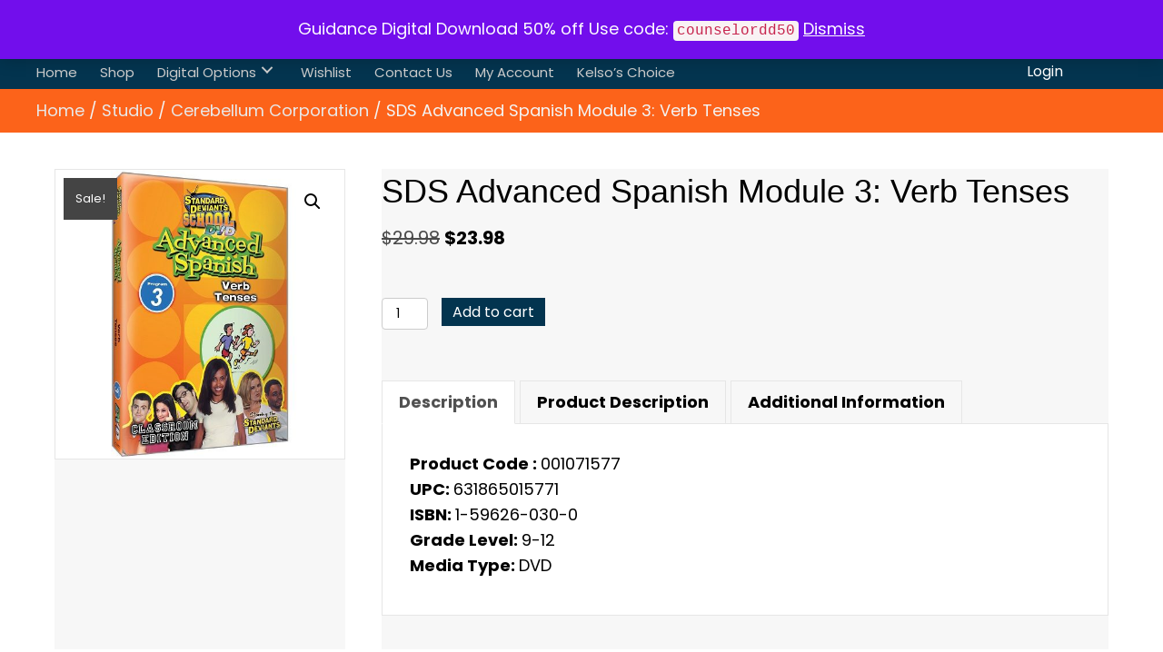

--- FILE ---
content_type: text/html; charset=UTF-8
request_url: https://dvdsforschools.com/product/sds-advanced-spanish-module-3-verb-tenses/
body_size: 25205
content:
<!DOCTYPE html>
<html lang="en-US">
<head>
<meta charset="UTF-8" />
<script>
var gform;gform||(document.addEventListener("gform_main_scripts_loaded",function(){gform.scriptsLoaded=!0}),document.addEventListener("gform/theme/scripts_loaded",function(){gform.themeScriptsLoaded=!0}),window.addEventListener("DOMContentLoaded",function(){gform.domLoaded=!0}),gform={domLoaded:!1,scriptsLoaded:!1,themeScriptsLoaded:!1,isFormEditor:()=>"function"==typeof InitializeEditor,callIfLoaded:function(o){return!(!gform.domLoaded||!gform.scriptsLoaded||!gform.themeScriptsLoaded&&!gform.isFormEditor()||(gform.isFormEditor()&&console.warn("The use of gform.initializeOnLoaded() is deprecated in the form editor context and will be removed in Gravity Forms 3.1."),o(),0))},initializeOnLoaded:function(o){gform.callIfLoaded(o)||(document.addEventListener("gform_main_scripts_loaded",()=>{gform.scriptsLoaded=!0,gform.callIfLoaded(o)}),document.addEventListener("gform/theme/scripts_loaded",()=>{gform.themeScriptsLoaded=!0,gform.callIfLoaded(o)}),window.addEventListener("DOMContentLoaded",()=>{gform.domLoaded=!0,gform.callIfLoaded(o)}))},hooks:{action:{},filter:{}},addAction:function(o,r,e,t){gform.addHook("action",o,r,e,t)},addFilter:function(o,r,e,t){gform.addHook("filter",o,r,e,t)},doAction:function(o){gform.doHook("action",o,arguments)},applyFilters:function(o){return gform.doHook("filter",o,arguments)},removeAction:function(o,r){gform.removeHook("action",o,r)},removeFilter:function(o,r,e){gform.removeHook("filter",o,r,e)},addHook:function(o,r,e,t,n){null==gform.hooks[o][r]&&(gform.hooks[o][r]=[]);var d=gform.hooks[o][r];null==n&&(n=r+"_"+d.length),gform.hooks[o][r].push({tag:n,callable:e,priority:t=null==t?10:t})},doHook:function(r,o,e){var t;if(e=Array.prototype.slice.call(e,1),null!=gform.hooks[r][o]&&((o=gform.hooks[r][o]).sort(function(o,r){return o.priority-r.priority}),o.forEach(function(o){"function"!=typeof(t=o.callable)&&(t=window[t]),"action"==r?t.apply(null,e):e[0]=t.apply(null,e)})),"filter"==r)return e[0]},removeHook:function(o,r,t,n){var e;null!=gform.hooks[o][r]&&(e=(e=gform.hooks[o][r]).filter(function(o,r,e){return!!(null!=n&&n!=o.tag||null!=t&&t!=o.priority)}),gform.hooks[o][r]=e)}});
</script>

<meta name='viewport' content='width=device-width, initial-scale=1.0' />
<meta http-equiv='X-UA-Compatible' content='IE=edge' />
<link rel="profile" href="https://gmpg.org/xfn/11" />
<meta name='robots' content='index, follow, max-image-preview:large, max-snippet:-1, max-video-preview:-1' />
	<style>img:is([sizes="auto" i], [sizes^="auto," i]) { contain-intrinsic-size: 3000px 1500px }</style>
	<link rel="canonical" href="https://dvdsforschools.com/product/sds-advanced-spanish-module-3-verb-tenses/" />

	<!-- This site is optimized with the Yoast SEO plugin v26.5 - https://yoast.com/wordpress/plugins/seo/ -->
	<title>SDS Advanced Spanish Module 3: Verb Tenses - DVDs For Schools</title>
	<meta property="og:locale" content="en_US" />
	<meta property="og:type" content="article" />
	<meta property="og:title" content="SDS Advanced Spanish Module 3: Verb Tenses - DVDs For Schools" />
	<meta property="og:description" content="Product Code : 001071577 UPC: 631865015771 ISBN: 1-59626-030-0 Grade Level: 9-12 Media Type: DVD" />
	<meta property="og:url" content="https://dvdsforschools.com/product/sds-advanced-spanish-module-3-verb-tenses/" />
	<meta property="og:site_name" content="DVDs For Schools" />
	<meta property="article:modified_time" content="2024-03-18T16:00:39+00:00" />
	<meta property="og:image" content="https://dvdsforschools.com/wp-content/uploads/2021/04/001071577.jpg" />
	<meta property="og:image:width" content="500" />
	<meta property="og:image:height" content="500" />
	<meta property="og:image:type" content="image/jpeg" />
	<meta name="twitter:card" content="summary_large_image" />
	<meta name="twitter:label1" content="Est. reading time" />
	<meta name="twitter:data1" content="1 minute" />
	<script type="application/ld+json" class="yoast-schema-graph">{"@context":"https://schema.org","@graph":[{"@type":"WebPage","@id":"https://dvdsforschools.com/product/sds-advanced-spanish-module-3-verb-tenses/","url":"https://dvdsforschools.com/product/sds-advanced-spanish-module-3-verb-tenses/","name":"SDS Advanced Spanish Module 3: Verb Tenses - DVDs For Schools","isPartOf":{"@id":"https://dvdsforschools.com/#website"},"primaryImageOfPage":{"@id":"https://dvdsforschools.com/product/sds-advanced-spanish-module-3-verb-tenses/#primaryimage"},"image":{"@id":"https://dvdsforschools.com/product/sds-advanced-spanish-module-3-verb-tenses/#primaryimage"},"thumbnailUrl":"https://dvdsforschools.com/wp-content/uploads/2021/04/001071577.jpg","datePublished":"2021-04-18T03:36:17+00:00","dateModified":"2024-03-18T16:00:39+00:00","breadcrumb":{"@id":"https://dvdsforschools.com/product/sds-advanced-spanish-module-3-verb-tenses/#breadcrumb"},"inLanguage":"en-US","potentialAction":[{"@type":"ReadAction","target":["https://dvdsforschools.com/product/sds-advanced-spanish-module-3-verb-tenses/"]}]},{"@type":"ImageObject","inLanguage":"en-US","@id":"https://dvdsforschools.com/product/sds-advanced-spanish-module-3-verb-tenses/#primaryimage","url":"https://dvdsforschools.com/wp-content/uploads/2021/04/001071577.jpg","contentUrl":"https://dvdsforschools.com/wp-content/uploads/2021/04/001071577.jpg","width":500,"height":500,"caption":"DVDs For Schools"},{"@type":"BreadcrumbList","@id":"https://dvdsforschools.com/product/sds-advanced-spanish-module-3-verb-tenses/#breadcrumb","itemListElement":[{"@type":"ListItem","position":1,"name":"Home","item":"https://dvdsforschools.com/"},{"@type":"ListItem","position":2,"name":"Shop","item":"https://dvdsforschools.com/shop/"},{"@type":"ListItem","position":3,"name":"SDS Advanced Spanish Module 3: Verb Tenses"}]},{"@type":"WebSite","@id":"https://dvdsforschools.com/#website","url":"https://dvdsforschools.com/","name":"DVDsForSchools","description":"","potentialAction":[{"@type":"SearchAction","target":{"@type":"EntryPoint","urlTemplate":"https://dvdsforschools.com/?s={search_term_string}"},"query-input":{"@type":"PropertyValueSpecification","valueRequired":true,"valueName":"search_term_string"}}],"inLanguage":"en-US"}]}</script>
	<!-- / Yoast SEO plugin. -->


<link rel='dns-prefetch' href='//www.google.com' />
<link rel='dns-prefetch' href='//www.googletagmanager.com' />
<link rel='dns-prefetch' href='//fonts.googleapis.com' />
<link href='https://fonts.gstatic.com' crossorigin rel='preconnect' />
<link rel="alternate" type="application/rss+xml" title="DVDs For Schools &raquo; Feed" href="https://dvdsforschools.com/feed/" />
<link rel="alternate" type="application/rss+xml" title="DVDs For Schools &raquo; Comments Feed" href="https://dvdsforschools.com/comments/feed/" />
<link rel="preload" href="https://dvdsforschools.com/wp-content/plugins/bb-plugin/fonts/fontawesome/5.15.4/webfonts/fa-solid-900.woff2" as="font" type="font/woff2" crossorigin="anonymous">
<link rel="preload" href="https://dvdsforschools.com/wp-content/plugins/bb-plugin/fonts/fontawesome/5.15.4/webfonts/fa-regular-400.woff2" as="font" type="font/woff2" crossorigin="anonymous">
<script>
window._wpemojiSettings = {"baseUrl":"https:\/\/s.w.org\/images\/core\/emoji\/16.0.1\/72x72\/","ext":".png","svgUrl":"https:\/\/s.w.org\/images\/core\/emoji\/16.0.1\/svg\/","svgExt":".svg","source":{"concatemoji":"https:\/\/dvdsforschools.com\/wp-includes\/js\/wp-emoji-release.min.js?ver=6.8.3"}};
/*! This file is auto-generated */
!function(s,n){var o,i,e;function c(e){try{var t={supportTests:e,timestamp:(new Date).valueOf()};sessionStorage.setItem(o,JSON.stringify(t))}catch(e){}}function p(e,t,n){e.clearRect(0,0,e.canvas.width,e.canvas.height),e.fillText(t,0,0);var t=new Uint32Array(e.getImageData(0,0,e.canvas.width,e.canvas.height).data),a=(e.clearRect(0,0,e.canvas.width,e.canvas.height),e.fillText(n,0,0),new Uint32Array(e.getImageData(0,0,e.canvas.width,e.canvas.height).data));return t.every(function(e,t){return e===a[t]})}function u(e,t){e.clearRect(0,0,e.canvas.width,e.canvas.height),e.fillText(t,0,0);for(var n=e.getImageData(16,16,1,1),a=0;a<n.data.length;a++)if(0!==n.data[a])return!1;return!0}function f(e,t,n,a){switch(t){case"flag":return n(e,"\ud83c\udff3\ufe0f\u200d\u26a7\ufe0f","\ud83c\udff3\ufe0f\u200b\u26a7\ufe0f")?!1:!n(e,"\ud83c\udde8\ud83c\uddf6","\ud83c\udde8\u200b\ud83c\uddf6")&&!n(e,"\ud83c\udff4\udb40\udc67\udb40\udc62\udb40\udc65\udb40\udc6e\udb40\udc67\udb40\udc7f","\ud83c\udff4\u200b\udb40\udc67\u200b\udb40\udc62\u200b\udb40\udc65\u200b\udb40\udc6e\u200b\udb40\udc67\u200b\udb40\udc7f");case"emoji":return!a(e,"\ud83e\udedf")}return!1}function g(e,t,n,a){var r="undefined"!=typeof WorkerGlobalScope&&self instanceof WorkerGlobalScope?new OffscreenCanvas(300,150):s.createElement("canvas"),o=r.getContext("2d",{willReadFrequently:!0}),i=(o.textBaseline="top",o.font="600 32px Arial",{});return e.forEach(function(e){i[e]=t(o,e,n,a)}),i}function t(e){var t=s.createElement("script");t.src=e,t.defer=!0,s.head.appendChild(t)}"undefined"!=typeof Promise&&(o="wpEmojiSettingsSupports",i=["flag","emoji"],n.supports={everything:!0,everythingExceptFlag:!0},e=new Promise(function(e){s.addEventListener("DOMContentLoaded",e,{once:!0})}),new Promise(function(t){var n=function(){try{var e=JSON.parse(sessionStorage.getItem(o));if("object"==typeof e&&"number"==typeof e.timestamp&&(new Date).valueOf()<e.timestamp+604800&&"object"==typeof e.supportTests)return e.supportTests}catch(e){}return null}();if(!n){if("undefined"!=typeof Worker&&"undefined"!=typeof OffscreenCanvas&&"undefined"!=typeof URL&&URL.createObjectURL&&"undefined"!=typeof Blob)try{var e="postMessage("+g.toString()+"("+[JSON.stringify(i),f.toString(),p.toString(),u.toString()].join(",")+"));",a=new Blob([e],{type:"text/javascript"}),r=new Worker(URL.createObjectURL(a),{name:"wpTestEmojiSupports"});return void(r.onmessage=function(e){c(n=e.data),r.terminate(),t(n)})}catch(e){}c(n=g(i,f,p,u))}t(n)}).then(function(e){for(var t in e)n.supports[t]=e[t],n.supports.everything=n.supports.everything&&n.supports[t],"flag"!==t&&(n.supports.everythingExceptFlag=n.supports.everythingExceptFlag&&n.supports[t]);n.supports.everythingExceptFlag=n.supports.everythingExceptFlag&&!n.supports.flag,n.DOMReady=!1,n.readyCallback=function(){n.DOMReady=!0}}).then(function(){return e}).then(function(){var e;n.supports.everything||(n.readyCallback(),(e=n.source||{}).concatemoji?t(e.concatemoji):e.wpemoji&&e.twemoji&&(t(e.twemoji),t(e.wpemoji)))}))}((window,document),window._wpemojiSettings);
</script>
<link rel='stylesheet' id='stripe-main-styles-css' href='https://dvdsforschools.com/wp-content/mu-plugins/vendor/godaddy/mwc-core/assets/css/stripe-settings.css' media='all' />
<link rel='stylesheet' id='godaddy-payments-payinperson-main-styles-css' href='https://dvdsforschools.com/wp-content/mu-plugins/vendor/godaddy/mwc-core/assets/css/pay-in-person-method.css' media='all' />
<style id='wp-emoji-styles-inline-css'>

	img.wp-smiley, img.emoji {
		display: inline !important;
		border: none !important;
		box-shadow: none !important;
		height: 1em !important;
		width: 1em !important;
		margin: 0 0.07em !important;
		vertical-align: -0.1em !important;
		background: none !important;
		padding: 0 !important;
	}
</style>
<link rel='stylesheet' id='wp-block-library-css' href='https://dvdsforschools.com/wp-includes/css/dist/block-library/style.min.css?ver=6.8.3' media='all' />
<style id='wp-block-library-theme-inline-css'>
.wp-block-audio :where(figcaption){color:#555;font-size:13px;text-align:center}.is-dark-theme .wp-block-audio :where(figcaption){color:#ffffffa6}.wp-block-audio{margin:0 0 1em}.wp-block-code{border:1px solid #ccc;border-radius:4px;font-family:Menlo,Consolas,monaco,monospace;padding:.8em 1em}.wp-block-embed :where(figcaption){color:#555;font-size:13px;text-align:center}.is-dark-theme .wp-block-embed :where(figcaption){color:#ffffffa6}.wp-block-embed{margin:0 0 1em}.blocks-gallery-caption{color:#555;font-size:13px;text-align:center}.is-dark-theme .blocks-gallery-caption{color:#ffffffa6}:root :where(.wp-block-image figcaption){color:#555;font-size:13px;text-align:center}.is-dark-theme :root :where(.wp-block-image figcaption){color:#ffffffa6}.wp-block-image{margin:0 0 1em}.wp-block-pullquote{border-bottom:4px solid;border-top:4px solid;color:currentColor;margin-bottom:1.75em}.wp-block-pullquote cite,.wp-block-pullquote footer,.wp-block-pullquote__citation{color:currentColor;font-size:.8125em;font-style:normal;text-transform:uppercase}.wp-block-quote{border-left:.25em solid;margin:0 0 1.75em;padding-left:1em}.wp-block-quote cite,.wp-block-quote footer{color:currentColor;font-size:.8125em;font-style:normal;position:relative}.wp-block-quote:where(.has-text-align-right){border-left:none;border-right:.25em solid;padding-left:0;padding-right:1em}.wp-block-quote:where(.has-text-align-center){border:none;padding-left:0}.wp-block-quote.is-large,.wp-block-quote.is-style-large,.wp-block-quote:where(.is-style-plain){border:none}.wp-block-search .wp-block-search__label{font-weight:700}.wp-block-search__button{border:1px solid #ccc;padding:.375em .625em}:where(.wp-block-group.has-background){padding:1.25em 2.375em}.wp-block-separator.has-css-opacity{opacity:.4}.wp-block-separator{border:none;border-bottom:2px solid;margin-left:auto;margin-right:auto}.wp-block-separator.has-alpha-channel-opacity{opacity:1}.wp-block-separator:not(.is-style-wide):not(.is-style-dots){width:100px}.wp-block-separator.has-background:not(.is-style-dots){border-bottom:none;height:1px}.wp-block-separator.has-background:not(.is-style-wide):not(.is-style-dots){height:2px}.wp-block-table{margin:0 0 1em}.wp-block-table td,.wp-block-table th{word-break:normal}.wp-block-table :where(figcaption){color:#555;font-size:13px;text-align:center}.is-dark-theme .wp-block-table :where(figcaption){color:#ffffffa6}.wp-block-video :where(figcaption){color:#555;font-size:13px;text-align:center}.is-dark-theme .wp-block-video :where(figcaption){color:#ffffffa6}.wp-block-video{margin:0 0 1em}:root :where(.wp-block-template-part.has-background){margin-bottom:0;margin-top:0;padding:1.25em 2.375em}
</style>
<style id='classic-theme-styles-inline-css'>
/*! This file is auto-generated */
.wp-block-button__link{color:#fff;background-color:#32373c;border-radius:9999px;box-shadow:none;text-decoration:none;padding:calc(.667em + 2px) calc(1.333em + 2px);font-size:1.125em}.wp-block-file__button{background:#32373c;color:#fff;text-decoration:none}
</style>
<link rel='stylesheet' id='wc-memberships-blocks-css' href='https://dvdsforschools.com/wp-content/plugins/woocommerce-memberships/assets/css/blocks/wc-memberships-blocks.min.css?ver=1.27.3' media='all' />
<style id='filebird-block-filebird-gallery-style-inline-css'>
ul.filebird-block-filebird-gallery{margin:auto!important;padding:0!important;width:100%}ul.filebird-block-filebird-gallery.layout-grid{display:grid;grid-gap:20px;align-items:stretch;grid-template-columns:repeat(var(--columns),1fr);justify-items:stretch}ul.filebird-block-filebird-gallery.layout-grid li img{border:1px solid #ccc;box-shadow:2px 2px 6px 0 rgba(0,0,0,.3);height:100%;max-width:100%;-o-object-fit:cover;object-fit:cover;width:100%}ul.filebird-block-filebird-gallery.layout-masonry{-moz-column-count:var(--columns);-moz-column-gap:var(--space);column-gap:var(--space);-moz-column-width:var(--min-width);columns:var(--min-width) var(--columns);display:block;overflow:auto}ul.filebird-block-filebird-gallery.layout-masonry li{margin-bottom:var(--space)}ul.filebird-block-filebird-gallery li{list-style:none}ul.filebird-block-filebird-gallery li figure{height:100%;margin:0;padding:0;position:relative;width:100%}ul.filebird-block-filebird-gallery li figure figcaption{background:linear-gradient(0deg,rgba(0,0,0,.7),rgba(0,0,0,.3) 70%,transparent);bottom:0;box-sizing:border-box;color:#fff;font-size:.8em;margin:0;max-height:100%;overflow:auto;padding:3em .77em .7em;position:absolute;text-align:center;width:100%;z-index:2}ul.filebird-block-filebird-gallery li figure figcaption a{color:inherit}.fb-block-hover-animation-zoomIn figure{overflow:hidden}.fb-block-hover-animation-zoomIn figure img{transform:scale(1);transition:.3s ease-in-out}.fb-block-hover-animation-zoomIn figure:hover img{transform:scale(1.3)}.fb-block-hover-animation-shine figure{overflow:hidden;position:relative}.fb-block-hover-animation-shine figure:before{background:linear-gradient(90deg,hsla(0,0%,100%,0) 0,hsla(0,0%,100%,.3));content:"";display:block;height:100%;left:-75%;position:absolute;top:0;transform:skewX(-25deg);width:50%;z-index:2}.fb-block-hover-animation-shine figure:hover:before{animation:shine .75s}@keyframes shine{to{left:125%}}.fb-block-hover-animation-opacity figure{overflow:hidden}.fb-block-hover-animation-opacity figure img{opacity:1;transition:.3s ease-in-out}.fb-block-hover-animation-opacity figure:hover img{opacity:.5}.fb-block-hover-animation-grayscale figure img{filter:grayscale(100%);transition:.3s ease-in-out}.fb-block-hover-animation-grayscale figure:hover img{filter:grayscale(0)}

</style>
<style id='global-styles-inline-css'>
:root{--wp--preset--aspect-ratio--square: 1;--wp--preset--aspect-ratio--4-3: 4/3;--wp--preset--aspect-ratio--3-4: 3/4;--wp--preset--aspect-ratio--3-2: 3/2;--wp--preset--aspect-ratio--2-3: 2/3;--wp--preset--aspect-ratio--16-9: 16/9;--wp--preset--aspect-ratio--9-16: 9/16;--wp--preset--color--black: #000000;--wp--preset--color--cyan-bluish-gray: #abb8c3;--wp--preset--color--white: #ffffff;--wp--preset--color--pale-pink: #f78da7;--wp--preset--color--vivid-red: #cf2e2e;--wp--preset--color--luminous-vivid-orange: #ff6900;--wp--preset--color--luminous-vivid-amber: #fcb900;--wp--preset--color--light-green-cyan: #7bdcb5;--wp--preset--color--vivid-green-cyan: #00d084;--wp--preset--color--pale-cyan-blue: #8ed1fc;--wp--preset--color--vivid-cyan-blue: #0693e3;--wp--preset--color--vivid-purple: #9b51e0;--wp--preset--color--fl-heading-text: #000000;--wp--preset--color--fl-body-bg: #f2f2f2;--wp--preset--color--fl-body-text: #000000;--wp--preset--color--fl-accent: #444444;--wp--preset--color--fl-accent-hover: #000000;--wp--preset--color--fl-topbar-bg: #ffffff;--wp--preset--color--fl-topbar-text: #000000;--wp--preset--color--fl-topbar-link: #444444;--wp--preset--color--fl-topbar-hover: #444444;--wp--preset--color--fl-header-bg: #ffffff;--wp--preset--color--fl-header-text: #000000;--wp--preset--color--fl-header-link: #444444;--wp--preset--color--fl-header-hover: #444444;--wp--preset--color--fl-nav-bg: #ffffff;--wp--preset--color--fl-nav-link: #444444;--wp--preset--color--fl-nav-hover: #444444;--wp--preset--color--fl-content-bg: #ffffff;--wp--preset--color--fl-footer-widgets-bg: #ffffff;--wp--preset--color--fl-footer-widgets-text: #000000;--wp--preset--color--fl-footer-widgets-link: #444444;--wp--preset--color--fl-footer-widgets-hover: #444444;--wp--preset--color--fl-footer-bg: #ffffff;--wp--preset--color--fl-footer-text: #000000;--wp--preset--color--fl-footer-link: #444444;--wp--preset--color--fl-footer-hover: #444444;--wp--preset--gradient--vivid-cyan-blue-to-vivid-purple: linear-gradient(135deg,rgba(6,147,227,1) 0%,rgb(155,81,224) 100%);--wp--preset--gradient--light-green-cyan-to-vivid-green-cyan: linear-gradient(135deg,rgb(122,220,180) 0%,rgb(0,208,130) 100%);--wp--preset--gradient--luminous-vivid-amber-to-luminous-vivid-orange: linear-gradient(135deg,rgba(252,185,0,1) 0%,rgba(255,105,0,1) 100%);--wp--preset--gradient--luminous-vivid-orange-to-vivid-red: linear-gradient(135deg,rgba(255,105,0,1) 0%,rgb(207,46,46) 100%);--wp--preset--gradient--very-light-gray-to-cyan-bluish-gray: linear-gradient(135deg,rgb(238,238,238) 0%,rgb(169,184,195) 100%);--wp--preset--gradient--cool-to-warm-spectrum: linear-gradient(135deg,rgb(74,234,220) 0%,rgb(151,120,209) 20%,rgb(207,42,186) 40%,rgb(238,44,130) 60%,rgb(251,105,98) 80%,rgb(254,248,76) 100%);--wp--preset--gradient--blush-light-purple: linear-gradient(135deg,rgb(255,206,236) 0%,rgb(152,150,240) 100%);--wp--preset--gradient--blush-bordeaux: linear-gradient(135deg,rgb(254,205,165) 0%,rgb(254,45,45) 50%,rgb(107,0,62) 100%);--wp--preset--gradient--luminous-dusk: linear-gradient(135deg,rgb(255,203,112) 0%,rgb(199,81,192) 50%,rgb(65,88,208) 100%);--wp--preset--gradient--pale-ocean: linear-gradient(135deg,rgb(255,245,203) 0%,rgb(182,227,212) 50%,rgb(51,167,181) 100%);--wp--preset--gradient--electric-grass: linear-gradient(135deg,rgb(202,248,128) 0%,rgb(113,206,126) 100%);--wp--preset--gradient--midnight: linear-gradient(135deg,rgb(2,3,129) 0%,rgb(40,116,252) 100%);--wp--preset--font-size--small: 13px;--wp--preset--font-size--medium: 20px;--wp--preset--font-size--large: 36px;--wp--preset--font-size--x-large: 42px;--wp--preset--spacing--20: 0.44rem;--wp--preset--spacing--30: 0.67rem;--wp--preset--spacing--40: 1rem;--wp--preset--spacing--50: 1.5rem;--wp--preset--spacing--60: 2.25rem;--wp--preset--spacing--70: 3.38rem;--wp--preset--spacing--80: 5.06rem;--wp--preset--shadow--natural: 6px 6px 9px rgba(0, 0, 0, 0.2);--wp--preset--shadow--deep: 12px 12px 50px rgba(0, 0, 0, 0.4);--wp--preset--shadow--sharp: 6px 6px 0px rgba(0, 0, 0, 0.2);--wp--preset--shadow--outlined: 6px 6px 0px -3px rgba(255, 255, 255, 1), 6px 6px rgba(0, 0, 0, 1);--wp--preset--shadow--crisp: 6px 6px 0px rgba(0, 0, 0, 1);}:where(.is-layout-flex){gap: 0.5em;}:where(.is-layout-grid){gap: 0.5em;}body .is-layout-flex{display: flex;}.is-layout-flex{flex-wrap: wrap;align-items: center;}.is-layout-flex > :is(*, div){margin: 0;}body .is-layout-grid{display: grid;}.is-layout-grid > :is(*, div){margin: 0;}:where(.wp-block-columns.is-layout-flex){gap: 2em;}:where(.wp-block-columns.is-layout-grid){gap: 2em;}:where(.wp-block-post-template.is-layout-flex){gap: 1.25em;}:where(.wp-block-post-template.is-layout-grid){gap: 1.25em;}.has-black-color{color: var(--wp--preset--color--black) !important;}.has-cyan-bluish-gray-color{color: var(--wp--preset--color--cyan-bluish-gray) !important;}.has-white-color{color: var(--wp--preset--color--white) !important;}.has-pale-pink-color{color: var(--wp--preset--color--pale-pink) !important;}.has-vivid-red-color{color: var(--wp--preset--color--vivid-red) !important;}.has-luminous-vivid-orange-color{color: var(--wp--preset--color--luminous-vivid-orange) !important;}.has-luminous-vivid-amber-color{color: var(--wp--preset--color--luminous-vivid-amber) !important;}.has-light-green-cyan-color{color: var(--wp--preset--color--light-green-cyan) !important;}.has-vivid-green-cyan-color{color: var(--wp--preset--color--vivid-green-cyan) !important;}.has-pale-cyan-blue-color{color: var(--wp--preset--color--pale-cyan-blue) !important;}.has-vivid-cyan-blue-color{color: var(--wp--preset--color--vivid-cyan-blue) !important;}.has-vivid-purple-color{color: var(--wp--preset--color--vivid-purple) !important;}.has-black-background-color{background-color: var(--wp--preset--color--black) !important;}.has-cyan-bluish-gray-background-color{background-color: var(--wp--preset--color--cyan-bluish-gray) !important;}.has-white-background-color{background-color: var(--wp--preset--color--white) !important;}.has-pale-pink-background-color{background-color: var(--wp--preset--color--pale-pink) !important;}.has-vivid-red-background-color{background-color: var(--wp--preset--color--vivid-red) !important;}.has-luminous-vivid-orange-background-color{background-color: var(--wp--preset--color--luminous-vivid-orange) !important;}.has-luminous-vivid-amber-background-color{background-color: var(--wp--preset--color--luminous-vivid-amber) !important;}.has-light-green-cyan-background-color{background-color: var(--wp--preset--color--light-green-cyan) !important;}.has-vivid-green-cyan-background-color{background-color: var(--wp--preset--color--vivid-green-cyan) !important;}.has-pale-cyan-blue-background-color{background-color: var(--wp--preset--color--pale-cyan-blue) !important;}.has-vivid-cyan-blue-background-color{background-color: var(--wp--preset--color--vivid-cyan-blue) !important;}.has-vivid-purple-background-color{background-color: var(--wp--preset--color--vivid-purple) !important;}.has-black-border-color{border-color: var(--wp--preset--color--black) !important;}.has-cyan-bluish-gray-border-color{border-color: var(--wp--preset--color--cyan-bluish-gray) !important;}.has-white-border-color{border-color: var(--wp--preset--color--white) !important;}.has-pale-pink-border-color{border-color: var(--wp--preset--color--pale-pink) !important;}.has-vivid-red-border-color{border-color: var(--wp--preset--color--vivid-red) !important;}.has-luminous-vivid-orange-border-color{border-color: var(--wp--preset--color--luminous-vivid-orange) !important;}.has-luminous-vivid-amber-border-color{border-color: var(--wp--preset--color--luminous-vivid-amber) !important;}.has-light-green-cyan-border-color{border-color: var(--wp--preset--color--light-green-cyan) !important;}.has-vivid-green-cyan-border-color{border-color: var(--wp--preset--color--vivid-green-cyan) !important;}.has-pale-cyan-blue-border-color{border-color: var(--wp--preset--color--pale-cyan-blue) !important;}.has-vivid-cyan-blue-border-color{border-color: var(--wp--preset--color--vivid-cyan-blue) !important;}.has-vivid-purple-border-color{border-color: var(--wp--preset--color--vivid-purple) !important;}.has-vivid-cyan-blue-to-vivid-purple-gradient-background{background: var(--wp--preset--gradient--vivid-cyan-blue-to-vivid-purple) !important;}.has-light-green-cyan-to-vivid-green-cyan-gradient-background{background: var(--wp--preset--gradient--light-green-cyan-to-vivid-green-cyan) !important;}.has-luminous-vivid-amber-to-luminous-vivid-orange-gradient-background{background: var(--wp--preset--gradient--luminous-vivid-amber-to-luminous-vivid-orange) !important;}.has-luminous-vivid-orange-to-vivid-red-gradient-background{background: var(--wp--preset--gradient--luminous-vivid-orange-to-vivid-red) !important;}.has-very-light-gray-to-cyan-bluish-gray-gradient-background{background: var(--wp--preset--gradient--very-light-gray-to-cyan-bluish-gray) !important;}.has-cool-to-warm-spectrum-gradient-background{background: var(--wp--preset--gradient--cool-to-warm-spectrum) !important;}.has-blush-light-purple-gradient-background{background: var(--wp--preset--gradient--blush-light-purple) !important;}.has-blush-bordeaux-gradient-background{background: var(--wp--preset--gradient--blush-bordeaux) !important;}.has-luminous-dusk-gradient-background{background: var(--wp--preset--gradient--luminous-dusk) !important;}.has-pale-ocean-gradient-background{background: var(--wp--preset--gradient--pale-ocean) !important;}.has-electric-grass-gradient-background{background: var(--wp--preset--gradient--electric-grass) !important;}.has-midnight-gradient-background{background: var(--wp--preset--gradient--midnight) !important;}.has-small-font-size{font-size: var(--wp--preset--font-size--small) !important;}.has-medium-font-size{font-size: var(--wp--preset--font-size--medium) !important;}.has-large-font-size{font-size: var(--wp--preset--font-size--large) !important;}.has-x-large-font-size{font-size: var(--wp--preset--font-size--x-large) !important;}
:where(.wp-block-post-template.is-layout-flex){gap: 1.25em;}:where(.wp-block-post-template.is-layout-grid){gap: 1.25em;}
:where(.wp-block-columns.is-layout-flex){gap: 2em;}:where(.wp-block-columns.is-layout-grid){gap: 2em;}
:root :where(.wp-block-pullquote){font-size: 1.5em;line-height: 1.6;}
</style>
<link rel='stylesheet' id='follow-up-emails-css' href='https://dvdsforschools.com/wp-content/plugins/woocommerce-follow-up-emails/templates/followups.css?ver=4.9.51' media='all' />
<link rel='stylesheet' id='photoswipe-css' href='https://dvdsforschools.com/wp-content/plugins/woocommerce/assets/css/photoswipe/photoswipe.min.css?ver=10.3.5' media='all' />
<link rel='stylesheet' id='photoswipe-default-skin-css' href='https://dvdsforschools.com/wp-content/plugins/woocommerce/assets/css/photoswipe/default-skin/default-skin.min.css?ver=10.3.5' media='all' />
<link rel='stylesheet' id='woocommerce-layout-css' href='https://dvdsforschools.com/wp-content/plugins/woocommerce/assets/css/woocommerce-layout.css?ver=10.3.5' media='all' />
<link rel='stylesheet' id='woocommerce-smallscreen-css' href='https://dvdsforschools.com/wp-content/plugins/woocommerce/assets/css/woocommerce-smallscreen.css?ver=10.3.5' media='only screen and (max-width: 767px)' />
<link rel='stylesheet' id='woocommerce-general-css' href='https://dvdsforschools.com/wp-content/plugins/woocommerce/assets/css/woocommerce.css?ver=10.3.5' media='all' />
<style id='woocommerce-inline-inline-css'>
.woocommerce form .form-row .required { visibility: visible; }
</style>
<link rel='stylesheet' id='wp-components-css' href='https://dvdsforschools.com/wp-includes/css/dist/components/style.min.css?ver=6.8.3' media='all' />
<link rel='stylesheet' id='godaddy-styles-css' href='https://dvdsforschools.com/wp-content/mu-plugins/vendor/wpex/godaddy-launch/includes/Dependencies/GoDaddy/Styles/build/latest.css?ver=2.0.2' media='all' />
<link rel='stylesheet' id='font-awesome-5-css' href='https://dvdsforschools.com/wp-content/plugins/bb-plugin/fonts/fontawesome/5.15.4/css/all.min.css?ver=2.10.0.2' media='all' />
<link rel='stylesheet' id='font-awesome-css' href='https://dvdsforschools.com/wp-content/plugins/bb-plugin/fonts/fontawesome/5.15.4/css/v4-shims.min.css?ver=2.10.0.2' media='all' />
<link rel='stylesheet' id='fl-builder-layout-bundle-671c01245fae20e690efa0f97b3d5573-css' href='https://dvdsforschools.com/wp-content/uploads/bb-plugin/cache/671c01245fae20e690efa0f97b3d5573-layout-bundle.css?ver=2.10.0.2-1.5.2' media='all' />
<link rel='stylesheet' id='search-filter-plugin-styles-css' href='https://dvdsforschools.com/wp-content/plugins/search-filter-pro/public/assets/css/search-filter.min.css?ver=2.5.16' media='all' />
<link rel='stylesheet' id='brands-styles-css' href='https://dvdsforschools.com/wp-content/plugins/woocommerce/assets/css/brands.css?ver=10.3.5' media='all' />
<link rel='stylesheet' id='dgwt-wcas-style-css' href='https://dvdsforschools.com/wp-content/plugins/ajax-search-for-woocommerce/assets/css/style.min.css?ver=1.32.0' media='all' />
<link rel='stylesheet' id='wc-avatax-frontend-css' href='https://dvdsforschools.com/wp-content/plugins/woocommerce-avatax/assets/css/frontend/wc-avatax-frontend.min.css?ver=3.6.2' media='all' />
<link rel='stylesheet' id='wc-memberships-frontend-css' href='https://dvdsforschools.com/wp-content/plugins/woocommerce-memberships/assets/css/frontend/wc-memberships-frontend.min.css?ver=1.27.3' media='all' />
<link rel='preload' as='font' type='font/woff2' crossorigin='anonymous' id='tinvwl-webfont-font-css' href='https://dvdsforschools.com/wp-content/plugins/ti-woocommerce-wishlist-premium/assets/fonts/tinvwl-webfont.woff2?ver=xu2uyi' media='all' />
<link rel='stylesheet' id='tinvwl-webfont-css' href='https://dvdsforschools.com/wp-content/plugins/ti-woocommerce-wishlist-premium/assets/css/webfont.min.css?ver=2.9.1' media='all' />
<link rel='stylesheet' id='tinvwl-css' href='https://dvdsforschools.com/wp-content/plugins/ti-woocommerce-wishlist-premium/assets/css/public.min.css?ver=2.9.1' media='all' />
<link rel='stylesheet' id='gd-core-css' href='https://dvdsforschools.com/wp-content/plugins/pws-core/public/css/GD-cORe-public.css?ver=4.1.0' media='all' />
<link rel='stylesheet' id='wpmenucart-icons-css' href='https://dvdsforschools.com/wp-content/plugins/wp-menu-cart-pro/assets/css/wpmenucart-icons-pro.min.css?ver=4.0.6' media='all' />
<style id='wpmenucart-icons-inline-css'>
@font-face {
	font-family:'WPMenuCart';
	src: url('https://dvdsforschools.com/wp-content/plugins/wp-menu-cart-pro/assets/fonts/WPMenuCart.eot');
	src: url('https://dvdsforschools.com/wp-content/plugins/wp-menu-cart-pro/assets/fonts/WPMenuCart.eot?#iefix') format('embedded-opentype'),
		 url('https://dvdsforschools.com/wp-content/plugins/wp-menu-cart-pro/assets/fonts/WPMenuCart.woff2') format('woff2'),
		 url('https://dvdsforschools.com/wp-content/plugins/wp-menu-cart-pro/assets/fonts/WPMenuCart.woff') format('woff'),
		 url('https://dvdsforschools.com/wp-content/plugins/wp-menu-cart-pro/assets/fonts/WPMenuCart.ttf') format('truetype'),
		 url('https://dvdsforschools.com/wp-content/plugins/wp-menu-cart-pro/assets/fonts/WPMenuCart.svg#WPMenuCart') format('svg');
	font-weight:normal;
	font-style:normal;
	font-display:swap;
}
</style>
<link rel='stylesheet' id='wpmenucart-css' href='https://dvdsforschools.com/wp-content/plugins/wp-menu-cart-pro/assets/css/wpmenucart-main.min.css?ver=4.0.6' media='all' />
<link rel='stylesheet' id='wc-pb-checkout-blocks-css' href='https://dvdsforschools.com/wp-content/plugins/woocommerce-product-bundles/assets/css/frontend/checkout-blocks.css?ver=8.5.3' media='all' />
<link rel='stylesheet' id='paytrace-styles-css' href='https://dvdsforschools.com/wp-content/plugins/woocommerce-gateway-paytrace/assets/css/paytrace-styles.min.css?ver=2.9.6' media='all' />
<link rel='stylesheet' id='wc-bundle-style-css' href='https://dvdsforschools.com/wp-content/plugins/woocommerce-product-bundles/assets/css/frontend/woocommerce.css?ver=8.5.3' media='all' />
<link rel='stylesheet' id='jquery-magnificpopup-css' href='https://dvdsforschools.com/wp-content/plugins/bb-plugin/css/jquery.magnificpopup.min.css?ver=2.10.0.2' media='all' />
<link rel='stylesheet' id='bootstrap-css' href='https://dvdsforschools.com/wp-content/themes/bb-theme/css/bootstrap.min.css?ver=1.7.19' media='all' />
<link rel='stylesheet' id='fl-automator-skin-css' href='https://dvdsforschools.com/wp-content/uploads/bb-theme/skin-691f9e1307dc1.css?ver=1.7.19' media='all' />
<link rel='stylesheet' id='pp-animate-css' href='https://dvdsforschools.com/wp-content/plugins/bbpowerpack/assets/css/animate.min.css?ver=3.5.1' media='all' />
<link rel='stylesheet' id='fl-builder-google-fonts-6c9c07176b0a4ec7dbe40c49c84f04c2-css' href='//fonts.googleapis.com/css?family=Poppins%3A300%2C400%2C700%2C400&#038;ver=6.8.3' media='all' />
<script src="https://dvdsforschools.com/wp-includes/js/jquery/jquery.min.js?ver=3.7.1" id="jquery-core-js"></script>
<script src="https://dvdsforschools.com/wp-includes/js/jquery/jquery-migrate.min.js?ver=3.4.1" id="jquery-migrate-js"></script>
<script src="https://dvdsforschools.com/wp-content/plugins/recaptcha-woo/js/rcfwc.js?ver=1.0" id="rcfwc-js-js" defer data-wp-strategy="defer"></script>
<script src="https://www.google.com/recaptcha/api.js?hl=en_US" id="recaptcha-js" defer data-wp-strategy="defer"></script>
<script id="fue-account-subscriptions-js-extra">
var FUE = {"ajaxurl":"https:\/\/dvdsforschools.com\/wp-admin\/admin-ajax.php","ajax_loader":"https:\/\/dvdsforschools.com\/wp-content\/plugins\/woocommerce-follow-up-emails\/templates\/images\/ajax-loader.gif"};
</script>
<script src="https://dvdsforschools.com/wp-content/plugins/woocommerce-follow-up-emails/templates/js/fue-account-subscriptions.js?ver=4.9.51" id="fue-account-subscriptions-js"></script>
<script src="https://dvdsforschools.com/wp-content/plugins/woocommerce/assets/js/jquery-blockui/jquery.blockUI.min.js?ver=2.7.0-wc.10.3.5" id="wc-jquery-blockui-js" data-wp-strategy="defer"></script>
<script id="wc-add-to-cart-js-extra">
var wc_add_to_cart_params = {"ajax_url":"\/wp-admin\/admin-ajax.php","wc_ajax_url":"\/?wc-ajax=%%endpoint%%","i18n_view_cart":"View cart","cart_url":"https:\/\/dvdsforschools.com\/cart\/","is_cart":"","cart_redirect_after_add":"no"};
</script>
<script src="https://dvdsforschools.com/wp-content/plugins/woocommerce/assets/js/frontend/add-to-cart.min.js?ver=10.3.5" id="wc-add-to-cart-js" defer data-wp-strategy="defer"></script>
<script src="https://dvdsforschools.com/wp-content/plugins/woocommerce/assets/js/zoom/jquery.zoom.min.js?ver=1.7.21-wc.10.3.5" id="wc-zoom-js" defer data-wp-strategy="defer"></script>
<script src="https://dvdsforschools.com/wp-content/plugins/woocommerce/assets/js/flexslider/jquery.flexslider.min.js?ver=2.7.2-wc.10.3.5" id="wc-flexslider-js" defer data-wp-strategy="defer"></script>
<script src="https://dvdsforschools.com/wp-content/plugins/woocommerce/assets/js/photoswipe/photoswipe.min.js?ver=4.1.1-wc.10.3.5" id="wc-photoswipe-js" defer data-wp-strategy="defer"></script>
<script src="https://dvdsforschools.com/wp-content/plugins/woocommerce/assets/js/photoswipe/photoswipe-ui-default.min.js?ver=4.1.1-wc.10.3.5" id="wc-photoswipe-ui-default-js" defer data-wp-strategy="defer"></script>
<script id="wc-single-product-js-extra">
var wc_single_product_params = {"i18n_required_rating_text":"Please select a rating","i18n_rating_options":["1 of 5 stars","2 of 5 stars","3 of 5 stars","4 of 5 stars","5 of 5 stars"],"i18n_product_gallery_trigger_text":"View full-screen image gallery","review_rating_required":"yes","flexslider":{"rtl":false,"animation":"slide","smoothHeight":true,"directionNav":false,"controlNav":"thumbnails","slideshow":false,"animationSpeed":500,"animationLoop":false,"allowOneSlide":false},"zoom_enabled":"1","zoom_options":[],"photoswipe_enabled":"1","photoswipe_options":{"shareEl":false,"closeOnScroll":false,"history":false,"hideAnimationDuration":0,"showAnimationDuration":0},"flexslider_enabled":"1"};
</script>
<script src="https://dvdsforschools.com/wp-content/plugins/woocommerce/assets/js/frontend/single-product.min.js?ver=10.3.5" id="wc-single-product-js" defer data-wp-strategy="defer"></script>
<script src="https://dvdsforschools.com/wp-content/plugins/woocommerce/assets/js/js-cookie/js.cookie.min.js?ver=2.1.4-wc.10.3.5" id="wc-js-cookie-js" data-wp-strategy="defer"></script>
<script id="woocommerce-js-extra">
var woocommerce_params = {"ajax_url":"\/wp-admin\/admin-ajax.php","wc_ajax_url":"\/?wc-ajax=%%endpoint%%","i18n_password_show":"Show password","i18n_password_hide":"Hide password"};
</script>
<script src="https://dvdsforschools.com/wp-content/plugins/woocommerce/assets/js/frontend/woocommerce.min.js?ver=10.3.5" id="woocommerce-js" defer data-wp-strategy="defer"></script>
<script id="search-filter-pro-bb-js-extra">
var SFVC_DATA = {"ajax_url":"https:\/\/dvdsforschools.com\/wp-admin\/admin-ajax.php","home_url":"https:\/\/dvdsforschools.com\/"};
</script>
<script src="https://dvdsforschools.com/wp-content/plugins/search-filter-bb/assets/v2/js/frontend.js?ver=1.4.1" id="search-filter-pro-bb-js"></script>
<script id="search-filter-plugin-build-js-extra">
var SF_LDATA = {"ajax_url":"https:\/\/dvdsforschools.com\/wp-admin\/admin-ajax.php","home_url":"https:\/\/dvdsforschools.com\/","extensions":[]};
</script>
<script src="https://dvdsforschools.com/wp-content/plugins/search-filter-pro/public/assets/js/search-filter-build.min.js?ver=2.5.16" id="search-filter-plugin-build-js"></script>
<script src="https://dvdsforschools.com/wp-content/plugins/search-filter-pro/public/assets/js/chosen.jquery.min.js?ver=2.5.16" id="search-filter-plugin-chosen-js"></script>
<script src="https://dvdsforschools.com/wp-content/plugins/pws-core/public/js/GD-cORe-public.js?ver=4.1.0" id="gd-core-js"></script>

<!-- Google tag (gtag.js) snippet added by Site Kit -->
<!-- Google Analytics snippet added by Site Kit -->
<script src="https://www.googletagmanager.com/gtag/js?id=G-EHWGNS4QST" id="google_gtagjs-js" async></script>
<script id="google_gtagjs-js-after">
window.dataLayer = window.dataLayer || [];function gtag(){dataLayer.push(arguments);}
gtag("set","linker",{"domains":["dvdsforschools.com"]});
gtag("js", new Date());
gtag("set", "developer_id.dZTNiMT", true);
gtag("config", "G-EHWGNS4QST");
</script>
		<script>
			window.wc_ga_pro = {};

			window.wc_ga_pro.ajax_url = 'https://dvdsforschools.com/wp-admin/admin-ajax.php';

			window.wc_ga_pro.available_gateways = {"paypal":"PayPal","paytrace":"Credit\/Debit Card","woocommerce_gateway_purchase_order":"Purchase Order"};

			// interpolate json by replacing placeholders with variables
			window.wc_ga_pro.interpolate_json = function( object, variables ) {

				if ( ! variables ) {
					return object;
				}

				let j = JSON.stringify( object );

				for ( let k in variables ) {
					j = j.split( '{$' + k + '}' ).join( variables[ k ] );
				}

				return JSON.parse( j );
			};

			// return the title for a payment gateway
			window.wc_ga_pro.get_payment_method_title = function( payment_method ) {
				return window.wc_ga_pro.available_gateways[ payment_method ] || payment_method;
			};

			// check if an email is valid
			window.wc_ga_pro.is_valid_email = function( email ) {
				return /[^\s@]+@[^\s@]+\.[^\s@]+/.test( email );
			};
		</script>
				<!-- Google tag (gtag.js) -->
		<script async src='https://www.googletagmanager.com/gtag/js?id=G-YPM34DMSSB&l=dataLayer'></script>
		<script >

			window.dataLayer = window.dataLayer || [];

			function gtag() {
				dataLayer.push(arguments);
			}

			gtag('js', new Date());

			gtag('config', 'G-YPM34DMSSB', {"cookie_domain":"auto"});

			
			(function() {

				const event = document.createEvent('Event');

				event.initEvent( 'wc_google_analytics_pro_gtag_loaded', true, true );

				document.dispatchEvent( event );
			})();
		</script>
				<!-- Start Google Analytics -->
				<script>
			(function(i,s,o,g,r,a,m){i['GoogleAnalyticsObject']=r;i[r]=i[r]||function(){
				(i[r].q=i[r].q||[]).push(arguments)},i[r].l=1*new Date();a=s.createElement(o),
				m=s.getElementsByTagName(o)[0];a.async=1;a.src=g;m.parentNode.insertBefore(a,m)
			})(window,document,'script','https://www.google-analytics.com/analytics.js','ga');
						ga( 'create', 'UA-6289315-11', {"cookieDomain":"auto"} );
			ga( 'set', 'forceSSL', true );
																		ga( 'require', 'ec' );

			
			(function() {

				// trigger an event the old-fashioned way to avoid a jQuery dependency and still support IE
				const event = document.createEvent('Event');

				event.initEvent( 'wc_google_analytics_pro_loaded', true, true );

				document.dispatchEvent( event );
			})();
		</script>
				<!-- end Google Analytics -->
		<link rel="https://api.w.org/" href="https://dvdsforschools.com/wp-json/" /><link rel="alternate" title="JSON" type="application/json" href="https://dvdsforschools.com/wp-json/wp/v2/product/3061" /><link rel="EditURI" type="application/rsd+xml" title="RSD" href="https://dvdsforschools.com/xmlrpc.php?rsd" />
<meta name="generator" content="WordPress 6.8.3" />
<meta name="generator" content="WooCommerce 10.3.5" />
<link rel='shortlink' href='https://dvdsforschools.com/?p=3061' />
<link rel="alternate" title="oEmbed (JSON)" type="application/json+oembed" href="https://dvdsforschools.com/wp-json/oembed/1.0/embed?url=https%3A%2F%2Fdvdsforschools.com%2Fproduct%2Fsds-advanced-spanish-module-3-verb-tenses%2F" />
<link rel="alternate" title="oEmbed (XML)" type="text/xml+oembed" href="https://dvdsforschools.com/wp-json/oembed/1.0/embed?url=https%3A%2F%2Fdvdsforschools.com%2Fproduct%2Fsds-advanced-spanish-module-3-verb-tenses%2F&#038;format=xml" />
		<script>
			var bb_powerpack = {
				version: '2.40.8',
				getAjaxUrl: function() { return atob( 'aHR0cHM6Ly9kdmRzZm9yc2Nob29scy5jb20vd3AtYWRtaW4vYWRtaW4tYWpheC5waHA=' ); },
				callback: function() {},
				mapMarkerData: {},
				post_id: '3061',
				search_term: '',
				current_page: 'https://dvdsforschools.com/product/sds-advanced-spanish-module-3-verb-tenses/',
				conditionals: {
					is_front_page: false,
					is_home: false,
					is_archive: false,
					current_post_type: '',
					is_tax: false,
										is_author: false,
					current_author: false,
					is_search: false,
									}
			};
		</script>
		<meta name="generator" content="Site Kit by Google 1.166.0" />		<style>
			.dgwt-wcas-ico-magnifier,.dgwt-wcas-ico-magnifier-handler{max-width:20px}.dgwt-wcas-search-wrapp{max-width:600px}		</style>
			<noscript><style>.woocommerce-product-gallery{ opacity: 1 !important; }</style></noscript>
	<style>.recentcomments a{display:inline !important;padding:0 !important;margin:0 !important;}</style>
<!-- Google Tag Manager snippet added by Site Kit -->
<script>
			( function( w, d, s, l, i ) {
				w[l] = w[l] || [];
				w[l].push( {'gtm.start': new Date().getTime(), event: 'gtm.js'} );
				var f = d.getElementsByTagName( s )[0],
					j = d.createElement( s ), dl = l != 'dataLayer' ? '&l=' + l : '';
				j.async = true;
				j.src = 'https://www.googletagmanager.com/gtm.js?id=' + i + dl;
				f.parentNode.insertBefore( j, f );
			} )( window, document, 'script', 'dataLayer', 'GTM-WR9NB9Q' );
			
</script>

<!-- End Google Tag Manager snippet added by Site Kit -->
<link rel="icon" href="https://dvdsforschools.com/wp-content/uploads/2021/01/cropped-pexels-brett-sayles-4095253-32x32.jpg" sizes="32x32" />
<link rel="icon" href="https://dvdsforschools.com/wp-content/uploads/2021/01/cropped-pexels-brett-sayles-4095253-192x192.jpg" sizes="192x192" />
<link rel="apple-touch-icon" href="https://dvdsforschools.com/wp-content/uploads/2021/01/cropped-pexels-brett-sayles-4095253-180x180.jpg" />
<meta name="msapplication-TileImage" content="https://dvdsforschools.com/wp-content/uploads/2021/01/cropped-pexels-brett-sayles-4095253-270x270.jpg" />
		<style id="wp-custom-css">
			/* shop categories section to hide title and quantity of products */
.TitleDisplay .uabb-category__title-wrap {
    display: none;
}
.owl-theme .owl-dots .owl-dot span{width: 7px!important;height: 7px!important;}
/* margin left and Header for search and filter */
.SearchFilter form#search-filter-form-970 h4 {
    font-size: 24px;
}

.SearchFilter form#search-filter-form-970 label {
    font-weight: 300;
		font-size: 14px;
}

.SearchFilter form#search-filter-form-970 ul, .SearchFilter form#search-filter-form-970 li {
    padding-inline-start: 5px !important;
}

.woocommerce div.product .woocommerce-tabs ul.tabs, .woocommerce-page div.product .woocommerce-tabs ul.tabs {
    padding: 0px !important;
}
.woocommerce div.product .woocommerce-tabs ul.tabs li {
    border: 1px solid #e6e6e6;
    margin: 0px !important;
}

.woocommerce div.product .woocommerce-tabs .panel h2 {
    display: none;
}

img.attachment-woocommerce_thumbnail.size-woocommerce_thumbnail.lazyloaded{
	width: 250px !important;
    height: 200px !important;
    object-fit: contain;
}

/*-------------------------------
            TYPOGRAPHY 
--------------------------------*/




/*--------------------------------
            HEADER 
---------------------------------*/
/*---
  Media queries? Y/N
---*/

li#menu-item-199 > a, li#menu-item-19 > a {

color: #B2B8BC;
}

input#ginput_quantity_1_74 {
    width: auto;
}

input#ginput_quantity_1_75 {
    width: auto;
}
/*-------------------------------
            NAVIGATION
--------------------------------*/
/*---
  Media queries? Y/N
---*/



/*--------------------------------
            BUTTONS
----------------------------------*/
/*---
  Media queries? Y/N
---*/

a.button, 
span.fl-button-text, 
span.uabb-button-text.uabb-creative-button-text, 
.gform_button.button, 
a.fl-button {

}



/*----------------------------------
            FOOTER
---------------------------------*/
/*---
  Media queries? Y/N
---*/


/*------------------------------
            BB MODULES
---------------------------------*/

/*---
  MODULE NAME
  Description of section
  Media queries? Y/N
---*/

.uabb-blog-post-section a:hover{
	color:#fc631a !important;
}
/*------------------------------
            PAGE SPECIFIC 
---------------------------------*/

/*---
  PAGE NAME
  Description of section
  Media queries? Y/N
---*/

table, th, td, tr  {
  border: 1px solid black;
	padding: 5px;
	text-align: center;
}
/* blog-post
}
*/
.fl-post-grid-post {
    background: #f2f2f2;
    border: 1px solid #000000;
    visibility: hidden;
}
/* .first {
	border-bottom:1px solid #EEE;
}
.second {
	border-top:1px solid #CCC;
} */
/*-------------------------------
        LARGE SCREENS ONLY
---------------------------------*/

@media screen and (min-width: 769px){ 


}


/*-------------------------------
        LAPTOP SCREEN - 1366
---------------------------------*/

@media screen and (max-width: 1366px){ 
	
#head4topbar{
	max-height:60px;
}

#head4header{
	max-height:40px;
}

}


/*-------------------------------
      IPAD PRO SCREENS - 1024
---------------------------------*/

@media screen and (max-width: 1024px){ 

#head4topbar{
	max-height:50px;
}

#head4header{
	max-height:40px;
}
}


/*--------------------------------
    TABLET SCREENS AND SMALLER
--------------------------------*/

@media screen and (max-width: 768px){ 
#head4topbar{
	max-height:80px;
}

#head4header{
	max-height:50px;
}

}


/*-------------------------------
        MOBILE SCREENS ONLY
---------------------------------*/

@media screen and (max-width: 480px){ 

#head4topbar{
	max-height:200px;
}

#head4header{
	max-height:90px;
}
}
/*-----custom sticky header shrink css-----*/

/*-----this sets the default height of the header before you scroll-----*/
.headerrow .fl-row-content-wrap {
    height: auto;
    max-height: 100px; /*change this to the number you set as the min-height of the header in the builder*/
    transition: 0.3s;
}
/*-----this sets the default height of the logo before you scroll-----*/
.headerrow .fl-row-content-wrap .fl-module-photo img.fl-photo-img {
    width: auto;
    height: auto;
    max-width: 100%;
    max-height: 80px; /*-----change this to the height that the logo looks best at-----*/
    transition: 0.3s;
}

/*-----only use this snippet if the header is to be transparent before scrolling, otherwise omit this-----*/
header.fl-theme-builder-header-sticky .headerrow .fl-row-content-wrap {
    background-color: transparent;
}

/*-----this shrinks the height of the header when you scroll - modify or remove the background color, box shadow, border based on whether these items change on scroll-----*/
header.fl-theme-builder-header-sticky.fl-theme-builder-header-scrolled .headerrow .fl-row-content-wrap {
    background-color: #fffffff5; 
    box-shadow: 0 2px 6px #00000021;
    border-bottom: 1px solid #000000;
    min-height: 85px; /*-----change this to the height the header should be at on scroll-----*/
    max-height: 85px; /*-----change this to the same number you choose for min height-----*/
    transition: 0.3s;
}

/*-----this shrinks the height of the logo after you scroll-----*/
header.fl-theme-builder-header-sticky.fl-theme-builder-header-scrolled .headerrow .fl-row-content-wrap .fl-module-photo img.fl-photo-img {
    max-height: 65px; /*-----change this to the height the logo should be at on scroll-----*/
    transition: 0.3s;
}

select.sf-input-select {
    width: 100%;
}

/*-----Product alignment-----*/

.product-alignment img{
    object-fit: cover;
    object-position: center;
    height: 270px!important;
    width: 100%!important;
max-width: 400px!important;
}
.fl-node-611a6529352dd .uabb-woo-categories li.product .uabb-category__title-wrap {
    text-align: center;
    display: none;
}

		</style>
		<script id="fl-theme-custom-js">jQuery(window).scroll(function() {
if (jQuery(window).scrollTop() &gt; 250) {
// &gt; 250px from top - show div
jQuery(&quot;#head7topbar&quot;).hide();
jQuery(&quot;#head6topbar&quot;).show();
jQuery(&quot;#head6header&quot;).hide();
}
else {
// &lt;= 250px from top - hide div
jQuery(&quot;#head6header&quot;).hide();
jQuery(&quot;#head7topbar&quot;).show();
jQuery(&quot;#head6topbar&quot;).show();
}
});</script>
<script id="mcjs">!function(c,h,i,m,p){m=c.createElement(h),p=c.getElementsByTagName(h)[0],m.async=1,m.src=i,p.parentNode.insertBefore(m,p)}(document,"script","https://chimpstatic.com/mcjs-connected/js/users/984d2f6374bce2818606ac174/3b1d50312878f1b5bd0c72876.js");</script>
</head>
<body class="wp-singular product-template-default single single-product postid-3061 wp-theme-bb-theme theme-bb-theme fl-builder-2-10-0-2 fl-themer-1-5-2 fl-theme-1-7-19 fl-no-js woocommerce woocommerce-page woocommerce-demo-store woocommerce-no-js fl-theme-builder-header fl-theme-builder-header-header fl-theme-builder-footer fl-theme-builder-footer-main-footer fl-theme-builder-singular fl-theme-builder-singular-single-product tinvwl-theme-style fl-framework-bootstrap fl-preset-default fl-full-width fl-scroll-to-top fl-search-active woo-4 woo-products-per-page-21" itemscope="itemscope" itemtype="https://schema.org/WebPage">
		<!-- Google Tag Manager (noscript) snippet added by Site Kit -->
		<noscript>
			<iframe src="https://www.googletagmanager.com/ns.html?id=GTM-WR9NB9Q" height="0" width="0" style="display:none;visibility:hidden"></iframe>
		</noscript>
		<!-- End Google Tag Manager (noscript) snippet added by Site Kit -->
		<p role="complementary" aria-label="Store notice" class="woocommerce-store-notice demo_store" data-notice-id="47f4be3d32ba26faaca21f7f41c32b5f" style="display:none;">Guidance Digital Download 50% off Use code: <code>counselordd50</code> <a role="button" href="#" class="woocommerce-store-notice__dismiss-link">Dismiss</a></p><a aria-label="Skip to content" class="fl-screen-reader-text" href="#fl-main-content">Skip to content</a><div class="fl-page">
	<header class="fl-builder-content fl-builder-content-19 fl-builder-global-templates-locked" data-post-id="19" data-type="header" data-sticky="1" data-sticky-on="" data-sticky-breakpoint="medium" data-shrink="0" data-overlay="0" data-overlay-bg="transparent" data-shrink-image-height="50px" role="banner" itemscope="itemscope" itemtype="http://schema.org/WPHeader"><div id="head4topbar" class="fl-row fl-row-full-width fl-row-bg-color fl-node-608a41874b6f1 fl-row-default-height fl-row-align-center" data-node="608a41874b6f1">
	<div class="fl-row-content-wrap">
		<div class="uabb-row-separator uabb-top-row-separator" >
</div>
						<div class="fl-row-content fl-row-full-width fl-node-content">
		
<div class="fl-col-group fl-node-608a41874b6eb fl-col-group-equal-height fl-col-group-align-center" data-node="608a41874b6eb">
			<div class="fl-col fl-node-608a41874b6ec fl-col-bg-color fl-col-small fl-col-small-full-width fl-col-has-cols" data-node="608a41874b6ec">
	<div class="fl-col-content fl-node-content">
<div class="fl-col-group fl-node-608a41874b6f2 fl-col-group-nested fl-col-group-equal-height fl-col-group-align-center fl-col-group-custom-width" data-node="608a41874b6f2">
			<div class="fl-col fl-node-608a41874b6f3 fl-col-bg-color fl-col-small fl-col-small-full-width fl-col-small-custom-width" data-node="608a41874b6f3">
	<div class="fl-col-content fl-node-content"><div id="head4logo" class="fl-module fl-module-photo fl-node-608a41874b6ee" data-node="608a41874b6ee">
	<div class="fl-module-content fl-node-content">
		<div role="figure" class="fl-photo fl-photo-align-left" itemscope itemtype="https://schema.org/ImageObject">
	<div class="fl-photo-content fl-photo-img-png">
				<a href="https://dvdsforschools.com" target="_self" itemprop="url">
				<img loading="lazy" decoding="async" class="fl-photo-img wp-image-83 size-full" src="https://dvdsforschools.com/wp-content/uploads/2021/01/DFSLogo_Header-Wide-1.png" alt="DVDs For Schools" height="212" width="1920" title="DVDs For Schools"  data-no-lazy="1" itemprop="image" srcset="https://dvdsforschools.com/wp-content/uploads/2021/01/DFSLogo_Header-Wide-1.png 1920w, https://dvdsforschools.com/wp-content/uploads/2021/01/DFSLogo_Header-Wide-1-300x33.png 300w, https://dvdsforschools.com/wp-content/uploads/2021/01/DFSLogo_Header-Wide-1-1024x113.png 1024w, https://dvdsforschools.com/wp-content/uploads/2021/01/DFSLogo_Header-Wide-1-768x85.png 768w, https://dvdsforschools.com/wp-content/uploads/2021/01/DFSLogo_Header-Wide-1-1536x169.png 1536w, https://dvdsforschools.com/wp-content/uploads/2021/01/DFSLogo_Header-Wide-1-2048x226.png 2048w, https://dvdsforschools.com/wp-content/uploads/2021/01/DFSLogo_Header-Wide-1-600x66.png 600w, https://dvdsforschools.com/wp-content/uploads/2021/01/DFSLogo_Header-Wide-1-64x7.png 64w" sizes="auto, (max-width: 1920px) 100vw, 1920px" />
				</a>
					</div>
	</div>
	</div>
</div>
</div>
</div>
			<div class="fl-col fl-node-608a41874b6f4 fl-col-bg-color fl-col-small fl-col-small-full-width fl-col-small-custom-width" data-node="608a41874b6f4">
	<div class="fl-col-content fl-node-content"><div class="fl-module fl-module-pp-search-form fl-node-608a41874b6ef" data-node="608a41874b6ef">
	<div class="fl-module-content fl-node-content">
		<div class="pp-search-form-wrap pp-search-form--style-classic pp-search-form--button-type-icon">
	<form class="pp-search-form" role="search" action="https://dvdsforschools.com" method="get" aria-label="Search form">
				<div class="pp-search-form__container">
						<label class="pp-screen-reader-text" for="pp-search-form__input-608a41874b6ef">
				Search for Products			</label>
			<input id="pp-search-form__input-608a41874b6ef"  placeholder="Search for Products" class="pp-search-form__input" type="search" name="s" title="Search" value="">
									<button class="pp-search-form__submit" type="submit">
														<i class="fa fa-search" aria-hidden="true"></i>
					<span class="pp-screen-reader-text">Search</span>
												</button>
								</div>
			</form>
</div>	</div>
</div>
</div>
</div>
			<div class="fl-col fl-node-608a41874b6f5 fl-col-bg-color fl-col-small fl-col-small-full-width fl-col-small-custom-width" data-node="608a41874b6f5">
	<div class="fl-col-content fl-node-content"><div class="fl-module fl-module-rich-text fl-node-608a41874b6f0" data-node="608a41874b6f0">
	<div class="fl-module-content fl-node-content">
		<div class="fl-rich-text">
	<p style="text-align: center;"><div class="wpmenucart-shortcode hover" style=""><span class="reload_shortcode">
	
	<a class="wpmenucart-contents empty-wpmenucart-visible wp-block-navigation-item__content" href="https://dvdsforschools.com/shop/" title="Start shopping">
		<i class="wpmenucart-icon-shopping-cart-1" role="img" aria-label="Cart"></i><span class="cartcontents">0 items</span>
	</a>
	
	
	</span></div></p>
</div>
	</div>
</div>
</div>
</div>
	</div>
</div>
</div>
	</div>
		</div>
	</div>
</div>
<div id="head4header" class="fl-row fl-row-full-width fl-row-bg-color fl-node-608a41874b6d5 fl-row-custom-height fl-row-align-center" data-node="608a41874b6d5">
	<div class="fl-row-content-wrap">
		<div class="uabb-row-separator uabb-top-row-separator" >
</div>
						<div class="fl-row-content fl-row-full-width fl-node-content">
		
<div class="fl-col-group fl-node-608a41874b6dc fl-col-group-equal-height fl-col-group-align-center fl-col-group-custom-width" data-node="608a41874b6dc">
			<div class="fl-col fl-node-608a41874b6de fl-col-bg-color fl-col-small fl-col-small-full-width fl-col-small-custom-width fl-col-has-cols" data-node="608a41874b6de">
	<div class="fl-col-content fl-node-content">
<div class="fl-col-group fl-node-608a41874b6e0 fl-col-group-nested fl-col-group-equal-height fl-col-group-align-center fl-col-group-custom-width" data-node="608a41874b6e0">
			<div class="fl-col fl-node-608a41874b6e1 fl-col-bg-color fl-col-small-custom-width" data-node="608a41874b6e1">
	<div class="fl-col-content fl-node-content"><div id="head4menu" class="fl-module fl-module-pp-advanced-menu fl-node-608a41874b6df" data-node="608a41874b6df">
	<div class="fl-module-content fl-node-content">
					<div class="pp-advanced-menu-mobile">
			<button class="pp-advanced-menu-mobile-toggle hamburger" tabindex="0" aria-label="Menu" aria-expanded="false">
				<div class="pp-hamburger"><div class="pp-hamburger-box"><div class="pp-hamburger-inner"></div></div></div>			</button>
			</div>
			<div class="pp-advanced-menu pp-advanced-menu-accordion-collapse pp-menu-default pp-menu-align-left pp-menu-position-below">
   	   	<div class="pp-clear"></div>
	<nav class="pp-menu-nav" aria-label="Menu" itemscope="itemscope" itemtype="https://schema.org/SiteNavigationElement">
		<ul id="menu-menu" class="menu pp-advanced-menu-horizontal pp-toggle-arrows"><li id="menu-item-47" class="menu-item menu-item-type-post_type menu-item-object-page menu-item-home"><a href="https://dvdsforschools.com/"><span class="menu-item-text">Home</span></a></li><li id="menu-item-3608" class="menu-item menu-item-type-post_type menu-item-object-page"><a href="https://dvdsforschools.com/shop-categories/"><span class="menu-item-text">Shop</span></a></li><li id="menu-item-198" class="menu-item menu-item-type-custom menu-item-object-custom menu-item-has-children pp-has-submenu"><div class="pp-has-submenu-container"><a target="_blank" rel="noopener noreferrer" href="#"><span class="menu-item-text">Digital Options<span class="pp-menu-toggle" tabindex="0" aria-expanded="false" aria-label="Digital Options: submenu" role="button"></span></span></a></div><ul class="sub-menu">	<li id="menu-item-11239" class="menu-item menu-item-type-taxonomy menu-item-object-product_cat"><a href="https://dvdsforschools.com/product-category/digital-download/"><span class="menu-item-text">Digital Download</span></a></li>	<li id="menu-item-6820" class="menu-item menu-item-type-post_type menu-item-object-page menu-item-has-children pp-has-submenu"><div class="pp-has-submenu-container"><a href="https://dvdsforschools.com/standard-deviants-on-demand/"><span class="menu-item-text">Standard Deviants On Demand<span class="pp-menu-toggle" tabindex="0" aria-expanded="false" aria-label="Standard Deviants On Demand: submenu" role="button"></span></span></a></div><ul class="sub-menu">		<li id="menu-item-6807" class="menu-item menu-item-type-post_type menu-item-object-page"><a href="https://dvdsforschools.com/standard-deviants-on-demand/just-the-facts-vod/"><span class="menu-item-text">Just the Facts</span></a></li>		<li id="menu-item-6808" class="menu-item menu-item-type-post_type menu-item-object-page"><a href="https://dvdsforschools.com/standard-deviants-on-demand/standard-deviants-school/"><span class="menu-item-text">Standard Deviants School</span></a></li>		<li id="menu-item-11605" class="menu-item menu-item-type-post_type menu-item-object-page"><a href="https://dvdsforschools.com/standard-deviants-on-demand/teaching-systems/"><span class="menu-item-text">Teaching Systems</span></a></li></ul></li>	<li id="menu-item-8280" class="menu-item menu-item-type-custom menu-item-object-custom"><a href="https://www.dvdsforschools-ondemand.com/"><span class="menu-item-text">Home Streaming Subscription</span></a></li></ul></li><li id="menu-item-809" class="menu-item menu-item-type-post_type menu-item-object-page"><a href="https://dvdsforschools.com/wishlist/"><span class="menu-item-text">Wishlist</span></a></li><li id="menu-item-45" class="menu-item menu-item-type-post_type menu-item-object-page"><a href="https://dvdsforschools.com/contact-us/"><span class="menu-item-text">Contact Us</span></a></li><li id="menu-item-210" class="menu-item menu-item-type-post_type menu-item-object-page"><a href="https://dvdsforschools.com/my-account/"><span class="menu-item-text">My Account</span></a></li><li id="menu-item-8283" class="menu-item menu-item-type-custom menu-item-object-custom"><a href="https://kelsoschoice.com/"><span class="menu-item-text">Kelso&#8217;s Choice</span></a></li></ul>	</nav>
</div>
<script type="text/html" id="pp-menu-608a41874b6df"><div class="pp-advanced-menu pp-advanced-menu-accordion-collapse off-canvas pp-menu-position-below">
	<div class="pp-clear"></div>
	<nav class="pp-menu-nav pp-off-canvas-menu pp-menu-left" aria-label="Menu" itemscope="itemscope" itemtype="https://schema.org/SiteNavigationElement">
		<a href="javascript:void(0)" class="pp-menu-close-btn" aria-label="Close the menu" role="button">×</a>
		<ul id="menu-menu-1" class="menu pp-advanced-menu-horizontal pp-toggle-arrows"><li id="menu-item-47" class="menu-item menu-item-type-post_type menu-item-object-page menu-item-home"><a href="https://dvdsforschools.com/"><span class="menu-item-text">Home</span></a></li><li id="menu-item-3608" class="menu-item menu-item-type-post_type menu-item-object-page"><a href="https://dvdsforschools.com/shop-categories/"><span class="menu-item-text">Shop</span></a></li><li id="menu-item-198" class="menu-item menu-item-type-custom menu-item-object-custom menu-item-has-children pp-has-submenu"><div class="pp-has-submenu-container"><a target="_blank" rel="noopener noreferrer" href="#"><span class="menu-item-text">Digital Options<span class="pp-menu-toggle" tabindex="0" aria-expanded="false" aria-label="Digital Options: submenu" role="button"></span></span></a></div><ul class="sub-menu">	<li id="menu-item-11239" class="menu-item menu-item-type-taxonomy menu-item-object-product_cat"><a href="https://dvdsforschools.com/product-category/digital-download/"><span class="menu-item-text">Digital Download</span></a></li>	<li id="menu-item-6820" class="menu-item menu-item-type-post_type menu-item-object-page menu-item-has-children pp-has-submenu"><div class="pp-has-submenu-container"><a href="https://dvdsforschools.com/standard-deviants-on-demand/"><span class="menu-item-text">Standard Deviants On Demand<span class="pp-menu-toggle" tabindex="0" aria-expanded="false" aria-label="Standard Deviants On Demand: submenu" role="button"></span></span></a></div><ul class="sub-menu">		<li id="menu-item-6807" class="menu-item menu-item-type-post_type menu-item-object-page"><a href="https://dvdsforschools.com/standard-deviants-on-demand/just-the-facts-vod/"><span class="menu-item-text">Just the Facts</span></a></li>		<li id="menu-item-6808" class="menu-item menu-item-type-post_type menu-item-object-page"><a href="https://dvdsforschools.com/standard-deviants-on-demand/standard-deviants-school/"><span class="menu-item-text">Standard Deviants School</span></a></li>		<li id="menu-item-11605" class="menu-item menu-item-type-post_type menu-item-object-page"><a href="https://dvdsforschools.com/standard-deviants-on-demand/teaching-systems/"><span class="menu-item-text">Teaching Systems</span></a></li></ul></li>	<li id="menu-item-8280" class="menu-item menu-item-type-custom menu-item-object-custom"><a href="https://www.dvdsforschools-ondemand.com/"><span class="menu-item-text">Home Streaming Subscription</span></a></li></ul></li><li id="menu-item-809" class="menu-item menu-item-type-post_type menu-item-object-page"><a href="https://dvdsforschools.com/wishlist/"><span class="menu-item-text">Wishlist</span></a></li><li id="menu-item-45" class="menu-item menu-item-type-post_type menu-item-object-page"><a href="https://dvdsforschools.com/contact-us/"><span class="menu-item-text">Contact Us</span></a></li><li id="menu-item-210" class="menu-item menu-item-type-post_type menu-item-object-page"><a href="https://dvdsforschools.com/my-account/"><span class="menu-item-text">My Account</span></a></li><li id="menu-item-8283" class="menu-item menu-item-type-custom menu-item-object-custom"><a href="https://kelsoschoice.com/"><span class="menu-item-text">Kelso&#8217;s Choice</span></a></li></ul>	</nav>
</div>
</script>	</div>
</div>
</div>
</div>
			<div class="fl-col fl-node-608a41874b6f6 fl-col-bg-color fl-col-small fl-col-small-full-width fl-col-small-custom-width" data-node="608a41874b6f6">
	<div class="fl-col-content fl-node-content"><div class="fl-module fl-module-button fl-node-608a41874b6e2" data-node="608a41874b6e2">
	<div class="fl-module-content fl-node-content">
		<div class="fl-button-wrap fl-button-width-auto fl-button-left">
			<a href="/my-account/"  target="_self"  class="fl-button" >
							<span class="fl-button-text">Login</span>
					</a>
</div>
	</div>
</div>
</div>
</div>
	</div>
</div>
</div>
	</div>
		</div>
	</div>
</div>
</header><div class="uabb-js-breakpoint" style="display: none;"></div>	<div id="fl-main-content" class="fl-page-content" itemprop="mainContentOfPage" role="main">

		<div class="woocommerce-notices-wrapper"></div><div class="fl-builder-content fl-builder-content-25 fl-builder-global-templates-locked product type-product post-3061 status-publish first instock product_cat-studio-cerebellum-corporation product_cat-high-school-9-12 product_cat-sale product_cat-sds-advanced-spanish product_cat-standard-deviants-school product_tag-foreign-language has-post-thumbnail sale taxable shipping-taxable purchasable product-type-simple" data-post-id="25"><div id="shoplandBC" class="fl-row fl-row-full-width fl-row-bg-color fl-node-6042f2399df86 fl-row-default-height fl-row-align-center shopcatbc" data-node="6042f2399df86">
	<div class="fl-row-content-wrap">
		<div class="uabb-row-separator uabb-top-row-separator" >
</div>
						<div class="fl-row-content fl-row-fixed-width fl-node-content">
		
<div class="fl-col-group fl-node-6042f2399df80" data-node="6042f2399df80">
			<div class="fl-col fl-node-6042f2399df83 fl-col-bg-color" data-node="6042f2399df83">
	<div class="fl-col-content fl-node-content"><div class="fl-module fl-module-fl-woo-breadcrumb fl-node-6042f2399df85" data-node="6042f2399df85">
	<div class="fl-module-content fl-node-content">
		<nav class="woocommerce-breadcrumb" aria-label="Breadcrumb"><a href="https://dvdsforschools.com">Home</a>&nbsp;&#47;&nbsp;<a href="https://dvdsforschools.com/product-category/studio/">Studio</a>&nbsp;&#47;&nbsp;<a href="https://dvdsforschools.com/product-category/studio/studio-cerebellum-corporation/">Cerebellum Corporation</a>&nbsp;&#47;&nbsp;SDS Advanced Spanish Module 3: Verb Tenses</nav>	</div>
</div>
</div>
</div>
	</div>
		</div>
	</div>
</div>
<div id="productlayout1" class="fl-row fl-row-full-width fl-row-bg-none fl-node-603419fc93982 fl-row-default-height fl-row-align-center" data-node="603419fc93982">
	<div class="fl-row-content-wrap">
		<div class="uabb-row-separator uabb-top-row-separator" >
</div>
						<div class="fl-row-content fl-row-fixed-width fl-node-content">
		
<div class="fl-col-group fl-node-603419fc93986 fl-col-group-equal-height fl-col-group-align-top fl-col-group-custom-width" data-node="603419fc93986">
			<div class="fl-col fl-node-603419fc93987 fl-col-bg-color fl-col-small fl-col-small-full-width fl-col-small-custom-width" data-node="603419fc93987">
	<div class="fl-col-content fl-node-content"><div id="prodimage1" class="fl-module fl-module-fl-woo-product-images fl-node-603419fc93989" data-node="603419fc93989">
	<div class="fl-module-content fl-node-content">
		
	<span class="onsale">Sale!</span>
	<div class="woocommerce-product-gallery woocommerce-product-gallery--with-images woocommerce-product-gallery--columns-4 images" data-columns="4" style="opacity: 0; transition: opacity .25s ease-in-out;">
	<div class="woocommerce-product-gallery__wrapper">
		<div data-thumb="https://dvdsforschools.com/wp-content/uploads/2021/04/001071577-100x100.jpg" data-thumb-alt="DVDs For Schools" data-thumb-srcset="https://dvdsforschools.com/wp-content/uploads/2021/04/001071577-100x100.jpg 100w, https://dvdsforschools.com/wp-content/uploads/2021/04/001071577-300x300.jpg 300w, https://dvdsforschools.com/wp-content/uploads/2021/04/001071577-150x150.jpg 150w, https://dvdsforschools.com/wp-content/uploads/2021/04/001071577-64x64.jpg 64w, https://dvdsforschools.com/wp-content/uploads/2021/04/001071577.jpg 500w"  data-thumb-sizes="(max-width: 100px) 100vw, 100px" class="woocommerce-product-gallery__image"><a href="https://dvdsforschools.com/wp-content/uploads/2021/04/001071577.jpg"><img width="500" height="500" src="https://dvdsforschools.com/wp-content/uploads/2021/04/001071577.jpg" class="wp-post-image" alt="DVDs For Schools" data-caption="" data-src="https://dvdsforschools.com/wp-content/uploads/2021/04/001071577.jpg" data-large_image="https://dvdsforschools.com/wp-content/uploads/2021/04/001071577.jpg" data-large_image_width="500" data-large_image_height="500" decoding="async" loading="lazy" srcset="https://dvdsforschools.com/wp-content/uploads/2021/04/001071577.jpg 500w, https://dvdsforschools.com/wp-content/uploads/2021/04/001071577-300x300.jpg 300w, https://dvdsforschools.com/wp-content/uploads/2021/04/001071577-150x150.jpg 150w, https://dvdsforschools.com/wp-content/uploads/2021/04/001071577-100x100.jpg 100w, https://dvdsforschools.com/wp-content/uploads/2021/04/001071577-64x64.jpg 64w" sizes="auto, (max-width: 500px) 100vw, 500px" /></a></div>	</div>
</div>
	</div>
</div>
</div>
</div>
			<div class="fl-col fl-node-603419fc93988 fl-col-bg-color fl-col-small-custom-width" data-node="603419fc93988">
	<div class="fl-col-content fl-node-content"><div class="fl-module fl-module-heading fl-node-603419fc9399c" data-node="603419fc9399c">
	<div class="fl-module-content fl-node-content">
		<h1 class="fl-heading">
		<span class="fl-heading-text">SDS Advanced Spanish Module 3: Verb Tenses</span>
	</h1>
	</div>
</div>
<div class="fl-module fl-module-fl-woo-product-rating fl-node-603419fc9398a" data-node="603419fc9398a">
	<div class="fl-module-content fl-node-content">
			</div>
</div>
<div class="fl-module fl-module-fl-woo-product-price fl-node-603419fc9398b" data-node="603419fc9398b">
	<div class="fl-module-content fl-node-content">
		<p class="price"><del aria-hidden="true"><span class="woocommerce-Price-amount amount"><bdi><span class="woocommerce-Price-currencySymbol">&#36;</span>29.98</bdi></span></del> <span class="screen-reader-text">Original price was: &#036;29.98.</span><ins aria-hidden="true"><span class="woocommerce-Price-amount amount"><bdi><span class="woocommerce-Price-currencySymbol">&#36;</span>23.98</bdi></span></ins><span class="screen-reader-text">Current price is: &#036;23.98.</span></p>
	</div>
</div>
<div class="fl-module fl-module-fl-woo-product-description fl-node-603419fc9398c" data-node="603419fc9398c">
	<div class="fl-module-content fl-node-content">
			</div>
</div>
<div class="fl-module fl-module-fl-woo-cart-button fl-node-603419fc9398d" data-node="603419fc9398d">
	<div class="fl-module-content fl-node-content">
		
	
	<form class="cart" action="https://dvdsforschools.com/product/sds-advanced-spanish-module-3-verb-tenses/" method="post" enctype='multipart/form-data'>
		
		<div class="quantity">
		<label class="screen-reader-text" for="quantity_697ed4d2791f9">SDS Advanced Spanish Module 3: Verb Tenses quantity</label>
	<input
		type="number"
				id="quantity_697ed4d2791f9"
		class="input-text qty text"
		name="quantity"
		value="1"
		aria-label="Product quantity"
				min="1"
							step="1"
			placeholder=""
			inputmode="numeric"
			autocomplete="off"
			/>
	</div>

		<button type="submit" name="add-to-cart" value="3061" class="single_add_to_cart_button button alt">Add to cart</button>

					<div class="clear"></div>
			<div class="gift-certificates" style="display: none;"></div>
				</form>

	
	</div>
</div>
<div class="fl-module fl-module-fl-woo-product-tabs fl-node-603419fc93992 ProTabs" data-node="603419fc93992">
	<div class="fl-module-content fl-node-content">
		
	<div class="woocommerce-tabs wc-tabs-wrapper">
		<ul class="tabs wc-tabs" role="tablist">
							<li role="presentation" class="description_tab" id="tab-title-description">
					<a href="#tab-description" role="tab" aria-controls="tab-description">
						Description					</a>
				</li>
							<li role="presentation" class="product-description_tab" id="tab-title-product-description">
					<a href="#tab-product-description" role="tab" aria-controls="tab-product-description">
						Product Description					</a>
				</li>
							<li role="presentation" class="additional-information_tab" id="tab-title-additional-information">
					<a href="#tab-additional-information" role="tab" aria-controls="tab-additional-information">
						Additional Information					</a>
				</li>
					</ul>
					<div class="woocommerce-Tabs-panel woocommerce-Tabs-panel--description panel entry-content wc-tab" id="tab-description" role="tabpanel" aria-labelledby="tab-title-description">
				
	<h2>Description</h2>

<p><strong>Product Code : </strong>001071577<br />
<strong>UPC: </strong>631865015771<br />
<strong>ISBN: </strong>1-59626-030-0<br />
<strong>Grade Level: </strong>9-12<br />
<strong>Media Type: </strong>DVD</p>
			</div>
					<div class="woocommerce-Tabs-panel woocommerce-Tabs-panel--product-description panel entry-content wc-tab" id="tab-product-description" role="tabpanel" aria-labelledby="tab-title-product-description">
				<h2 class="yikes-custom-woo-tab-title yikes-custom-woo-tab-title-product-description">Product Description</h2><p><span data-sheets-value="{&quot;1&quot;:2,&quot;2&quot;:&quot;The Standard Deviants check out two new verb tenses: The present progressive tense and the &quot;easy&quot; future tense. Plus, they'll answer such burning questions as: Will Ferdinand defeat the dinosaurs? Will the two Crazy Ladies succeed in making the pasta surprise.&quot;}" data-sheets-userformat="{&quot;2&quot;:33564735,&quot;3&quot;:{&quot;1&quot;:0,&quot;3&quot;:1},&quot;4&quot;:{&quot;1&quot;:2,&quot;2&quot;:16708299},&quot;5&quot;:{&quot;1&quot;:[{&quot;1&quot;:2,&quot;2&quot;:0,&quot;5&quot;:{&quot;1&quot;:0}},{&quot;1&quot;:0,&quot;2&quot;:0,&quot;3&quot;:3},{&quot;1&quot;:1,&quot;2&quot;:0,&quot;4&quot;:1}]},&quot;6&quot;:{&quot;1&quot;:[{&quot;1&quot;:2,&quot;2&quot;:0,&quot;5&quot;:{&quot;1&quot;:0}},{&quot;1&quot;:0,&quot;2&quot;:0,&quot;3&quot;:3},{&quot;1&quot;:1,&quot;2&quot;:0,&quot;4&quot;:1}]},&quot;7&quot;:{&quot;1&quot;:[{&quot;1&quot;:2,&quot;2&quot;:0,&quot;5&quot;:{&quot;1&quot;:0}},{&quot;1&quot;:0,&quot;2&quot;:0,&quot;3&quot;:3},{&quot;1&quot;:1,&quot;2&quot;:0,&quot;4&quot;:1}]},&quot;8&quot;:{&quot;1&quot;:[{&quot;1&quot;:2,&quot;2&quot;:0,&quot;5&quot;:{&quot;1&quot;:0}},{&quot;1&quot;:0,&quot;2&quot;:0,&quot;3&quot;:3},{&quot;1&quot;:1,&quot;2&quot;:0,&quot;4&quot;:1}]},&quot;14&quot;:{&quot;1&quot;:3,&quot;3&quot;:1},&quot;16&quot;:11,&quot;28&quot;:1}">The Standard Deviants check out two new verb tenses: The present progressive tense and the &#8220;easy&#8221; future tense. Plus, they&#8217;ll answer such burning questions as: Will Ferdinand defeat the dinosaurs? Will the two Crazy Ladies succeed in making the pasta surprise.</span></p>
			</div>
					<div class="woocommerce-Tabs-panel woocommerce-Tabs-panel--additional-information panel entry-content wc-tab" id="tab-additional-information" role="tabpanel" aria-labelledby="tab-title-additional-information">
				<h2 class="yikes-custom-woo-tab-title yikes-custom-woo-tab-title-additional-information">Additional Information</h2><p><strong>Run Time: </strong><span data-sheets-value="{&quot;1&quot;:3,&quot;3&quot;:234}" data-sheets-userformat="{&quot;2&quot;:33564735,&quot;3&quot;:{&quot;1&quot;:0,&quot;3&quot;:1},&quot;4&quot;:{&quot;1&quot;:2,&quot;2&quot;:16239276},&quot;5&quot;:{&quot;1&quot;:[{&quot;1&quot;:2,&quot;2&quot;:0,&quot;5&quot;:{&quot;1&quot;:0}},{&quot;1&quot;:0,&quot;2&quot;:0,&quot;3&quot;:3},{&quot;1&quot;:1,&quot;2&quot;:0,&quot;4&quot;:1}]},&quot;6&quot;:{&quot;1&quot;:[{&quot;1&quot;:2,&quot;2&quot;:0,&quot;5&quot;:{&quot;1&quot;:0}},{&quot;1&quot;:0,&quot;2&quot;:0,&quot;3&quot;:3},{&quot;1&quot;:1,&quot;2&quot;:0,&quot;4&quot;:1}]},&quot;7&quot;:{&quot;1&quot;:[{&quot;1&quot;:2,&quot;2&quot;:0,&quot;5&quot;:{&quot;1&quot;:0}},{&quot;1&quot;:0,&quot;2&quot;:0,&quot;3&quot;:3},{&quot;1&quot;:1,&quot;2&quot;:0,&quot;4&quot;:1}]},&quot;8&quot;:{&quot;1&quot;:[{&quot;1&quot;:2,&quot;2&quot;:0,&quot;5&quot;:{&quot;1&quot;:0}},{&quot;1&quot;:0,&quot;2&quot;:0,&quot;3&quot;:3},{&quot;1&quot;:1,&quot;2&quot;:0,&quot;4&quot;:1}]},&quot;14&quot;:{&quot;1&quot;:3,&quot;3&quot;:1},&quot;16&quot;:11,&quot;28&quot;:1}">26</span><br />
<strong>Copyright: </strong> 2005<br />
<strong>Marc Record: </strong> Yes<br />
<strong>Studio: </strong> Cerebellum</p>
			</div>
		
			</div>

	</div>
</div>
</div>
</div>
	</div>

<div class="fl-col-group fl-node-603419fc93990" data-node="603419fc93990">
			<div class="fl-col fl-node-603419fc93991 fl-col-bg-color" data-node="603419fc93991">
	<div class="fl-col-content fl-node-content"><div class="fl-module fl-module-fl-woo-product-meta fl-node-603419fc9398f" data-node="603419fc9398f">
	<div class="fl-module-content fl-node-content">
		<div class="product_meta">

	
	
		<span class="sku_wrapper">SKU: <span class="sku">001071577</span></span>

	
	<span class="posted_in">Categories: <a href="https://dvdsforschools.com/product-category/studio/studio-cerebellum-corporation/" rel="tag">Cerebellum Corporation</a>, <a href="https://dvdsforschools.com/product-category/high-school-9-12/" rel="tag">High School (9-12)</a>, <a href="https://dvdsforschools.com/product-category/sale/" rel="tag">Sale</a>, <a href="https://dvdsforschools.com/product-category/standard-deviants-school/sds-advanced-spanish/" rel="tag">SDS Advanced Spanish</a>, <a href="https://dvdsforschools.com/product-category/standard-deviants-school/" rel="tag">Standard Deviants School</a></span>
	<span class="tagged_as">Tag: <a href="https://dvdsforschools.com/product-tag/foreign-language/" rel="tag">Foreign Language</a></span>
	
</div>
	</div>
</div>
<div class="fl-module fl-module-separator fl-node-603419fc9398e" data-node="603419fc9398e">
	<div class="fl-module-content fl-node-content">
		<div class="fl-separator"></div>
	</div>
</div>
<div class="fl-module fl-module-fl-woo-product-upsells fl-node-603419fc93994" data-node="603419fc93994">
	<div class="fl-module-content fl-node-content">
		
	<section class="up-sells upsells products">
					<h2>You may also like&hellip;</h2>
		
		<ul class="products columns-4">

			
				<li class="product type-product post-3043 status-publish first instock product_cat-studio-cerebellum-corporation product_cat-high-school-9-12 product_cat-sale product_cat-sds-advanced-spanish product_cat-standard-deviants-school product_tag-foreign-language has-post-thumbnail taxable shipping-taxable purchasable product-type-simple">
	<a href="https://dvdsforschools.com/product/sds-advanced-spanish-complete-series/" class="woocommerce-LoopProduct-link woocommerce-loop-product__link"><img width="300" height="300" src="https://dvdsforschools.com/wp-content/uploads/2021/04/001071583-300x300.jpg" class="attachment-woocommerce_thumbnail size-woocommerce_thumbnail" alt="DVDs For Schools" decoding="async" loading="lazy" srcset="https://dvdsforschools.com/wp-content/uploads/2021/04/001071583-300x300.jpg 300w, https://dvdsforschools.com/wp-content/uploads/2021/04/001071583-150x150.jpg 150w, https://dvdsforschools.com/wp-content/uploads/2021/04/001071583-100x100.jpg 100w, https://dvdsforschools.com/wp-content/uploads/2021/04/001071583-64x64.jpg 64w, https://dvdsforschools.com/wp-content/uploads/2021/04/001071583.jpg 500w" sizes="auto, (max-width: 300px) 100vw, 300px" /><h2 class="woocommerce-loop-product__title">SDS Advanced Spanish Complete Series</h2>
	<span class="price"><span class="woocommerce-Price-amount amount"><bdi><span class="woocommerce-Price-currencySymbol">&#36;</span>215.98</bdi></span></span>
</a><a href="/product/sds-advanced-spanish-module-3-verb-tenses/?add-to-cart=3043" aria-describedby="woocommerce_loop_add_to_cart_link_describedby_3043" data-quantity="1" class="tinvwl-button alt button product_type_simple add_to_cart_button ajax_add_to_cart" data-product_id="3043" data-product_sku="001071583" aria-label="Add to cart: &ldquo;SDS Advanced Spanish Complete Series&rdquo;" rel="nofollow" data-success_message="&ldquo;SDS Advanced Spanish Complete Series&rdquo; has been added to your cart" data-product_price="215.98" data-product_name="SDS Advanced Spanish Complete Series" data-google_product_id="" role="button">Add to cart</a>	<span id="woocommerce_loop_add_to_cart_link_describedby_3043" class="screen-reader-text">
			</span>
</li>

			
		</ul>

	</section>

		</div>
</div>
<div id="relatedprod1" class="fl-module fl-module-fl-woo-related-products fl-node-603419fc93993" data-node="603419fc93993">
	<div class="fl-module-content fl-node-content">
		
	<section class="related products">

					<h2>Related products</h2>
				<ul class="products columns-4">

			
					<li class="product type-product post-885 status-publish first instock product_cat-cerebellum product_cat-studio-cerebellum-corporation product_cat-guidance-systems-cerebellum-school-counseling product_cat-high-school-9-12 product_cat-middle-school-6-8 product_cat-school-counseling product_tag-bullying-harassment product_tag-guidance product_tag-social-issues product_tag-social-relationships has-post-thumbnail taxable shipping-taxable purchasable product-type-simple">
	<a href="https://dvdsforschools.com/product/sexting-sex-plus-text-equals-trouble/" class="woocommerce-LoopProduct-link woocommerce-loop-product__link"><img width="300" height="300" src="https://dvdsforschools.com/wp-content/uploads/2021/02/GH4365-300x300.jpg" class="attachment-woocommerce_thumbnail size-woocommerce_thumbnail" alt="DVDs For Schools" decoding="async" loading="lazy" srcset="https://dvdsforschools.com/wp-content/uploads/2021/02/GH4365-300x300.jpg 300w, https://dvdsforschools.com/wp-content/uploads/2021/02/GH4365-150x150.jpg 150w, https://dvdsforschools.com/wp-content/uploads/2021/02/GH4365-100x100.jpg 100w" sizes="auto, (max-width: 300px) 100vw, 300px" /><h2 class="woocommerce-loop-product__title">Sexting: Sex plus Text equals Trouble</h2>
	<span class="price"><span class="woocommerce-Price-amount amount"><bdi><span class="woocommerce-Price-currencySymbol">&#36;</span>79.95</bdi></span></span>
</a><a href="/product/sds-advanced-spanish-module-3-verb-tenses/?add-to-cart=885" aria-describedby="woocommerce_loop_add_to_cart_link_describedby_885" data-quantity="1" class="tinvwl-button alt button product_type_simple add_to_cart_button ajax_add_to_cart" data-product_id="885" data-product_sku="GH4365" aria-label="Add to cart: &ldquo;Sexting: Sex plus Text equals Trouble&rdquo;" rel="nofollow" data-success_message="&ldquo;Sexting: Sex plus Text equals Trouble&rdquo; has been added to your cart" data-product_price="79.95" data-product_name="Sexting: Sex plus Text equals Trouble" data-google_product_id="" role="button">Add to cart</a>	<span id="woocommerce_loop_add_to_cart_link_describedby_885" class="screen-reader-text">
			</span>
</li>

			
					<li class="product type-product post-990 status-publish instock product_cat-cerebellum product_cat-studio-cerebellum-corporation product_cat-college-adult product_cat-high-school-9-12 product_cat-studio-mazzmedia product_cat-middle-school-6-8 product_cat-play-it-out product_cat-school-counseling product_tag-character-education product_tag-guidance product_tag-social-issues product_tag-social-relationships has-post-thumbnail taxable shipping-taxable purchasable product-type-simple">
	<a href="https://dvdsforschools.com/product/play-it-out-unhealthy-dating-relationships-are-you-blinded-by-the-bright-light-of-love/" class="woocommerce-LoopProduct-link woocommerce-loop-product__link"><img width="300" height="300" src="https://dvdsforschools.com/wp-content/uploads/2021/02/GH5012-300x300.jpg" class="attachment-woocommerce_thumbnail size-woocommerce_thumbnail" alt="DVDs For Schools" decoding="async" loading="lazy" srcset="https://dvdsforschools.com/wp-content/uploads/2021/02/GH5012-300x300.jpg 300w, https://dvdsforschools.com/wp-content/uploads/2021/02/GH5012-150x150.jpg 150w, https://dvdsforschools.com/wp-content/uploads/2021/02/GH5012-100x100.jpg 100w" sizes="auto, (max-width: 300px) 100vw, 300px" /><h2 class="woocommerce-loop-product__title">Play It Out: Unhealthy Dating Relationships (Are You  Blinded By The Bright Light Of Love?)</h2>
	<span class="price"><span class="woocommerce-Price-amount amount"><bdi><span class="woocommerce-Price-currencySymbol">&#36;</span>149.95</bdi></span></span>
</a><a href="/product/sds-advanced-spanish-module-3-verb-tenses/?add-to-cart=990" aria-describedby="woocommerce_loop_add_to_cart_link_describedby_990" data-quantity="1" class="tinvwl-button alt button product_type_simple add_to_cart_button ajax_add_to_cart" data-product_id="990" data-product_sku="GH5012" aria-label="Add to cart: &ldquo;Play It Out: Unhealthy Dating Relationships (Are You  Blinded By The Bright Light Of Love?)&rdquo;" rel="nofollow" data-success_message="&ldquo;Play It Out: Unhealthy Dating Relationships (Are You  Blinded By The Bright Light Of Love?)&rdquo; has been added to your cart" data-product_price="149.95" data-product_name="Play It Out: Unhealthy Dating Relationships (Are You  Blinded By The Bright Light Of Love?)" data-google_product_id="" role="button">Add to cart</a>	<span id="woocommerce_loop_add_to_cart_link_describedby_990" class="screen-reader-text">
			</span>
</li>

			
					<li class="product type-product post-124 status-publish instock product_cat-cerebellum product_cat-studio-cerebellum-corporation product_cat-high-school-9-12 product_cat-just-the-facts product_cat-middle-school-6-8 product_cat-understanding-shakespeare product_tag-english product_tag-literature product_tag-shakespeare has-post-thumbnail taxable shipping-taxable purchasable product-type-simple">
	<a href="https://dvdsforschools.com/product/just-the-facts-understanding-shakespeare-macbeth/" class="woocommerce-LoopProduct-link woocommerce-loop-product__link"><img width="225" height="225" src="https://dvdsforschools.com/wp-content/uploads/2021/01/GH1104-2.jpg" class="attachment-woocommerce_thumbnail size-woocommerce_thumbnail" alt="DVDs For Schools" decoding="async" loading="lazy" srcset="https://dvdsforschools.com/wp-content/uploads/2021/01/GH1104-2.jpg 225w, https://dvdsforschools.com/wp-content/uploads/2021/01/GH1104-2-150x150.jpg 150w, https://dvdsforschools.com/wp-content/uploads/2021/01/GH1104-2-100x100.jpg 100w, https://dvdsforschools.com/wp-content/uploads/2021/01/GH1104-2-64x64.jpg 64w" sizes="auto, (max-width: 225px) 100vw, 225px" /><h2 class="woocommerce-loop-product__title">Understanding Shakespeare: Macbeth</h2>
	<span class="price"><span class="woocommerce-Price-amount amount"><bdi><span class="woocommerce-Price-currencySymbol">&#36;</span>14.98</bdi></span></span>
</a><a href="/product/sds-advanced-spanish-module-3-verb-tenses/?add-to-cart=124" aria-describedby="woocommerce_loop_add_to_cart_link_describedby_124" data-quantity="1" class="tinvwl-button alt button product_type_simple add_to_cart_button ajax_add_to_cart" data-product_id="124" data-product_sku="GH1104" aria-label="Add to cart: &ldquo;Understanding Shakespeare: Macbeth&rdquo;" rel="nofollow" data-success_message="&ldquo;Understanding Shakespeare: Macbeth&rdquo; has been added to your cart" data-product_price="14.98" data-product_name="Understanding Shakespeare: Macbeth" data-google_product_id="" role="button">Add to cart</a>	<span id="woocommerce_loop_add_to_cart_link_describedby_124" class="screen-reader-text">
			</span>
</li>

			
					<li class="product type-product post-872 status-publish last instock product_cat-college-adult product_cat-high-school-9-12 product_cat-middle-school-6-8 product_cat-school-counseling product_tag-guidance has-post-thumbnail taxable shipping-taxable purchasable product-type-simple">
	<a href="https://dvdsforschools.com/product/d-u-i-dead-in-5-seconds/" class="woocommerce-LoopProduct-link woocommerce-loop-product__link"><img width="300" height="300" src="https://dvdsforschools.com/wp-content/uploads/2021/02/GH1527-300x300.jpg" class="attachment-woocommerce_thumbnail size-woocommerce_thumbnail" alt="DVDs For Schools" decoding="async" loading="lazy" srcset="https://dvdsforschools.com/wp-content/uploads/2021/02/GH1527-300x300.jpg 300w, https://dvdsforschools.com/wp-content/uploads/2021/02/GH1527-150x150.jpg 150w, https://dvdsforschools.com/wp-content/uploads/2021/02/GH1527-100x100.jpg 100w" sizes="auto, (max-width: 300px) 100vw, 300px" /><h2 class="woocommerce-loop-product__title">D.U.I : Dead in 5 Seconds</h2>
	<span class="price"><span class="woocommerce-Price-amount amount"><bdi><span class="woocommerce-Price-currencySymbol">&#36;</span>9.98</bdi></span></span>
</a><a href="/product/sds-advanced-spanish-module-3-verb-tenses/?add-to-cart=872" aria-describedby="woocommerce_loop_add_to_cart_link_describedby_872" data-quantity="1" class="tinvwl-button alt button product_type_simple add_to_cart_button ajax_add_to_cart" data-product_id="872" data-product_sku="GH1527" aria-label="Add to cart: &ldquo;D.U.I : Dead in 5 Seconds&rdquo;" rel="nofollow" data-success_message="&ldquo;D.U.I : Dead in 5 Seconds&rdquo; has been added to your cart" data-product_price="9.98" data-product_name="D.U.I : Dead in 5 Seconds" data-google_product_id="" role="button">Add to cart</a>	<span id="woocommerce_loop_add_to_cart_link_describedby_872" class="screen-reader-text">
			</span>
</li>

			
		</ul>

	</section>
		</div>
</div>
</div>
</div>
	</div>
		</div>
	</div>
</div>
</div><div class="uabb-js-breakpoint" style="display: none;"></div>
	</div><!-- .fl-page-content -->
	<footer class="fl-builder-content fl-builder-content-21 fl-builder-global-templates-locked" data-post-id="21" data-type="footer" itemscope="itemscope" itemtype="http://schema.org/WPFooter"><div class="fl-row fl-row-full-width fl-row-bg-color fl-node-5ff7684dce724 fl-row-default-height fl-row-align-center" data-node="5ff7684dce724">
	<div class="fl-row-content-wrap">
		<div class="uabb-row-separator uabb-top-row-separator" >
</div>
						<div class="fl-row-content fl-row-full-width fl-node-content">
		
<div class="fl-col-group fl-node-6002f84a764d1 fl-col-group-custom-width" data-node="6002f84a764d1">
			<div class="fl-col fl-node-6002f84a766bc fl-col-bg-color fl-col-small fl-col-small-full-width fl-col-small-custom-width" data-node="6002f84a766bc">
	<div class="fl-col-content fl-node-content"><div class="fl-module fl-module-photo fl-node-60033f161379b fl-visible-mobile" data-node="60033f161379b">
	<div class="fl-module-content fl-node-content">
		<div role="figure" class="fl-photo fl-photo-align-left" itemscope itemtype="https://schema.org/ImageObject">
	<div class="fl-photo-content fl-photo-img-png">
				<a href="https://dvdsforschools.com" target="_self" itemprop="url">
				<img loading="lazy" decoding="async" class="fl-photo-img wp-image-83 size-full" src="https://dvdsforschools.com/wp-content/uploads/2021/01/DFSLogo_Header-Wide-1.png" alt="DVDs For Schools" height="212" width="1920" title="DVDs For Schools"  itemprop="image" srcset="https://dvdsforschools.com/wp-content/uploads/2021/01/DFSLogo_Header-Wide-1.png 1920w, https://dvdsforschools.com/wp-content/uploads/2021/01/DFSLogo_Header-Wide-1-300x33.png 300w, https://dvdsforschools.com/wp-content/uploads/2021/01/DFSLogo_Header-Wide-1-1024x113.png 1024w, https://dvdsforschools.com/wp-content/uploads/2021/01/DFSLogo_Header-Wide-1-768x85.png 768w, https://dvdsforschools.com/wp-content/uploads/2021/01/DFSLogo_Header-Wide-1-1536x169.png 1536w, https://dvdsforschools.com/wp-content/uploads/2021/01/DFSLogo_Header-Wide-1-2048x226.png 2048w, https://dvdsforschools.com/wp-content/uploads/2021/01/DFSLogo_Header-Wide-1-600x66.png 600w, https://dvdsforschools.com/wp-content/uploads/2021/01/DFSLogo_Header-Wide-1-64x7.png 64w" sizes="auto, (max-width: 1920px) 100vw, 1920px" />
				</a>
					</div>
	</div>
	</div>
</div>
<div class="fl-module fl-module-heading fl-node-5ff7684dce733" data-node="5ff7684dce733">
	<div class="fl-module-content fl-node-content">
		<h3 class="fl-heading">
		<span class="fl-heading-text">Site Links</span>
	</h3>
	</div>
</div>
<div class="fl-module fl-module-pp-advanced-menu fl-node-6001d3953a9b6" data-node="6001d3953a9b6">
	<div class="fl-module-content fl-node-content">
		<div class="pp-advanced-menu pp-advanced-menu-accordion-collapse pp-menu-default pp-menu-align-left pp-menu-position-below">
   	   	<div class="pp-clear"></div>
	<nav class="pp-menu-nav" aria-label="Menu" itemscope="itemscope" itemtype="https://schema.org/SiteNavigationElement">
		<ul id="menu-footer-1" class="menu pp-advanced-menu-vertical pp-toggle-arrows"><li id="menu-item-233" class="menu-item menu-item-type-post_type menu-item-object-page menu-item-home"><a href="https://dvdsforschools.com/"><span class="menu-item-text">Home</span></a></li><li id="menu-item-3611" class="menu-item menu-item-type-post_type menu-item-object-page"><a href="https://dvdsforschools.com/shop-categories/"><span class="menu-item-text">Shop</span></a></li><li id="menu-item-8285" class="menu-item menu-item-type-custom menu-item-object-custom"><a href="https://kelsoschoice.com/"><span class="menu-item-text">Kelso&#8217;s Choice</span></a></li><li id="menu-item-232" class="menu-item menu-item-type-custom menu-item-object-custom"><a target="_blank" rel="noopener noreferrer" href="https://dvdsforschools.com/standard-deviants-on-demand/"><span class="menu-item-text">Standard Deviants On-Demand</span></a></li><li id="menu-item-8286" class="menu-item menu-item-type-custom menu-item-object-custom"><a href="https://www.dvdsforschools-ondemand.com/"><span class="menu-item-text">Home Streaming Subscription</span></a></li><li id="menu-item-234" class="menu-item menu-item-type-post_type menu-item-object-page"><a href="https://dvdsforschools.com/contact-us/"><span class="menu-item-text">Contact Us</span></a></li><li id="menu-item-559" class="menu-item menu-item-type-custom menu-item-object-custom"><a href="/contact-us/#help"><span class="menu-item-text">FAQs</span></a></li></ul>	</nav>
</div>
	</div>
</div>
</div>
</div>
			<div class="fl-col fl-node-6002f8e392877 fl-col-bg-color fl-col-small fl-col-small-full-width" data-node="6002f8e392877">
	<div class="fl-col-content fl-node-content"><div class="fl-module fl-module-photo fl-node-6002fa785eef6 fl-visible-desktop fl-visible-large fl-visible-medium" data-node="6002fa785eef6">
	<div class="fl-module-content fl-node-content">
		<div role="figure" class="fl-photo fl-photo-align-left" itemscope itemtype="https://schema.org/ImageObject">
	<div class="fl-photo-content fl-photo-img-png">
				<a href="https://dvdsforschools.com" target="_self" itemprop="url">
				<img loading="lazy" decoding="async" class="fl-photo-img wp-image-83 size-full" src="https://dvdsforschools.com/wp-content/uploads/2021/01/DFSLogo_Header-Wide-1.png" alt="DVDs For Schools" height="212" width="1920" title="DVDs For Schools"  itemprop="image" srcset="https://dvdsforschools.com/wp-content/uploads/2021/01/DFSLogo_Header-Wide-1.png 1920w, https://dvdsforschools.com/wp-content/uploads/2021/01/DFSLogo_Header-Wide-1-300x33.png 300w, https://dvdsforschools.com/wp-content/uploads/2021/01/DFSLogo_Header-Wide-1-1024x113.png 1024w, https://dvdsforschools.com/wp-content/uploads/2021/01/DFSLogo_Header-Wide-1-768x85.png 768w, https://dvdsforschools.com/wp-content/uploads/2021/01/DFSLogo_Header-Wide-1-1536x169.png 1536w, https://dvdsforschools.com/wp-content/uploads/2021/01/DFSLogo_Header-Wide-1-2048x226.png 2048w, https://dvdsforschools.com/wp-content/uploads/2021/01/DFSLogo_Header-Wide-1-600x66.png 600w, https://dvdsforschools.com/wp-content/uploads/2021/01/DFSLogo_Header-Wide-1-64x7.png 64w" sizes="auto, (max-width: 1920px) 100vw, 1920px" />
				</a>
					</div>
	</div>
	</div>
</div>
<div class="fl-module fl-module-pp-advanced-menu fl-node-6002f8e392c2e" data-node="6002f8e392c2e">
	<div class="fl-module-content fl-node-content">
		<div class="pp-advanced-menu pp-advanced-menu-accordion-collapse pp-menu-default pp-menu-align-left pp-menu-position-below">
   	   	<div class="pp-clear"></div>
	<nav class="pp-menu-nav" aria-label="Menu" itemscope="itemscope" itemtype="https://schema.org/SiteNavigationElement">
		<ul id="menu-footer-2" class="menu pp-advanced-menu-vertical pp-toggle-arrows"><li id="menu-item-561" class="menu-item menu-item-type-post_type menu-item-object-page"><a href="https://dvdsforschools.com/news/"><span class="menu-item-text">News</span></a></li><li id="menu-item-8254" class="menu-item menu-item-type-post_type menu-item-object-page menu-item-privacy-policy"><a href="https://dvdsforschools.com/privacy-policy/"><span class="menu-item-text">Privacy Policy</span></a></li></ul>	</nav>
</div>
	</div>
</div>
</div>
</div>
			<div class="fl-col fl-node-6002f84a766c4 fl-col-bg-color fl-col-small fl-col-small-full-width" data-node="6002f84a766c4">
	<div class="fl-col-content fl-node-content"><div class="fl-module fl-module-heading fl-node-ynba6tl1mc42" data-node="ynba6tl1mc42">
	<div class="fl-module-content fl-node-content">
		<h3 class="fl-heading">
		<span class="fl-heading-text">Quick Links</span>
	</h3>
	</div>
</div>
<div class="fl-module fl-module-pp-advanced-menu fl-node-6001d315ab0c2" data-node="6001d315ab0c2">
	<div class="fl-module-content fl-node-content">
		<div class="pp-advanced-menu pp-advanced-menu-accordion-collapse pp-menu-default pp-menu-align-left pp-menu-position-below">
   	   	<div class="pp-clear"></div>
	<nav class="pp-menu-nav" aria-label="Menu" itemscope="itemscope" itemtype="https://schema.org/SiteNavigationElement">
		<ul id="menu-quick-links" class="menu pp-advanced-menu-vertical pp-toggle-arrows"><li id="menu-item-229" class="menu-item menu-item-type-post_type menu-item-object-page"><a href="https://dvdsforschools.com/my-account/"><span class="menu-item-text">My Account</span></a></li><li id="menu-item-226" class="menu-item menu-item-type-post_type menu-item-object-page"><a href="https://dvdsforschools.com/checkout/"><span class="menu-item-text">Checkout</span></a></li><li id="menu-item-227" class="menu-item menu-item-type-post_type menu-item-object-page"><a href="https://dvdsforschools.com/cart/"><span class="menu-item-text">Cart</span></a></li><li id="menu-item-365" class="menu-item menu-item-type-post_type menu-item-object-page"><a href="https://dvdsforschools.com/terms-of-conditions/"><span class="menu-item-text">Terms &#038; Conditions</span></a></li></ul>	</nav>
</div>
	</div>
</div>
<div class="fl-module fl-module-pp-social-icons fl-node-1idf5g30lvrm" data-node="1idf5g30lvrm">
	<div class="fl-module-content fl-node-content">
		
<div class="pp-social-icons pp-social-icons-horizontal">
	<span class="pp-social-icon" itemscope itemtype="https://schema.org/Organization">
		<link itemprop="url" href="https://dvdsforschools.com">
		<a itemprop="sameAs" href="https://www.facebook.com/DVDsForSchools" target="_blank" title="Facebook" aria-label="Facebook" role="button" rel="noopener noreferrer external" >
							<i class="fab fa-facebook"></i>
					</a>
	</span>
		<span class="pp-social-icon" itemscope itemtype="https://schema.org/Organization">
		<link itemprop="url" href="https://dvdsforschools.com">
		<a itemprop="sameAs" href="https://vimeo.com/search/ondemand?q=Cerebellum+Corporation" target="_blank" title="Vimeo" aria-label="Vimeo" role="button" rel="noopener noreferrer external" >
							<i class="fab fa-vimeo"></i>
					</a>
	</span>
		<span class="pp-social-icon" itemscope itemtype="https://schema.org/Organization">
		<link itemprop="url" href="https://dvdsforschools.com">
		<a itemprop="sameAs" href="https://www.youtube.com/c/CerebellumCorp" target="_blank" title="YouTube" aria-label="YouTube" role="button" rel="noopener noreferrer external" >
							<i class="fab fa-youtube"></i>
					</a>
	</span>
	</div>
	</div>
</div>
</div>
</div>
	</div>
		</div>
	</div>
</div>
<div id="footer1copyright" class="fl-row fl-row-full-width fl-row-bg-color fl-node-5ffde64f395ea fl-row-default-height fl-row-align-center" data-node="5ffde64f395ea">
	<div class="fl-row-content-wrap">
		<div class="uabb-row-separator uabb-top-row-separator" >
</div>
						<div class="fl-row-content fl-row-fixed-width fl-node-content">
		
<div class="fl-col-group fl-node-5ffde64f395eb fl-col-group-equal-height fl-col-group-align-center fl-col-group-custom-width" data-node="5ffde64f395eb">
			<div class="fl-col fl-node-5ffde64f395ec fl-col-bg-color fl-col-small fl-col-small-full-width fl-col-small-custom-width" data-node="5ffde64f395ec">
	<div class="fl-col-content fl-node-content"><div class="fl-module fl-module-rich-text fl-node-5ffde64f395dc" data-node="5ffde64f395dc">
	<div class="fl-module-content fl-node-content">
		<div class="fl-rich-text">
	<p>© 2026 DVDs For Schools</p>
</div>
	</div>
</div>
</div>
</div>
			<div class="fl-col fl-node-5ffde64f395ed fl-col-bg-color fl-col-small fl-col-small-full-width fl-col-small-custom-width" data-node="5ffde64f395ed">
	<div class="fl-col-content fl-node-content"><div class="fl-module fl-module-html fl-node-5ffde64f395ee" data-node="5ffde64f395ee">
	<div class="fl-module-content fl-node-content">
		<div class="fl-html">
	<div align="right">
<a rel="nofollow" href="https://www.godaddy.com/websites/web-design"
target="_blank"><img alt="GoDaddy Web Design"
src="//nebula.wsimg.com/aadc63d8e8dbd533470bdc4e350bc4af?AccessKeyId=B7351D786AE96FEF6EBB&disposition=0&alloworigin=1"></a></div></div>
	</div>
</div>
</div>
</div>
	</div>
		</div>
	</div>
</div>
</footer><div class="uabb-js-breakpoint" style="display: none;"></div>	</div><!-- .fl-page -->
<script type="speculationrules">
{"prefetch":[{"source":"document","where":{"and":[{"href_matches":"\/*"},{"not":{"href_matches":["\/wp-*.php","\/wp-admin\/*","\/wp-content\/uploads\/*","\/wp-content\/*","\/wp-content\/plugins\/*","\/wp-content\/themes\/bb-theme\/*","\/*\\?(.+)"]}},{"not":{"selector_matches":"a[rel~=\"nofollow\"]"}},{"not":{"selector_matches":".no-prefetch, .no-prefetch a"}}]},"eagerness":"conservative"}]}
</script>
<a href="#" role="button" id="fl-to-top"><span class="sr-only">Scroll To Top</span><i class="fas fa-chevron-up" aria-hidden="true"></i></a><script type="application/ld+json">{"@context":"https:\/\/schema.org\/","@graph":[{"@context":"https:\/\/schema.org\/","@type":"BreadcrumbList","itemListElement":[{"@type":"ListItem","position":1,"item":{"name":"Home","@id":"https:\/\/dvdsforschools.com"}},{"@type":"ListItem","position":2,"item":{"name":"Studio","@id":"https:\/\/dvdsforschools.com\/product-category\/studio\/"}},{"@type":"ListItem","position":3,"item":{"name":"Cerebellum Corporation","@id":"https:\/\/dvdsforschools.com\/product-category\/studio\/studio-cerebellum-corporation\/"}},{"@type":"ListItem","position":4,"item":{"name":"SDS Advanced Spanish Module 3: Verb Tenses","@id":"https:\/\/dvdsforschools.com\/product\/sds-advanced-spanish-module-3-verb-tenses\/"}}]},{"@context":"https:\/\/schema.org\/","@type":"Product","@id":"https:\/\/dvdsforschools.com\/product\/sds-advanced-spanish-module-3-verb-tenses\/#product","name":"SDS Advanced Spanish Module 3: Verb Tenses","url":"https:\/\/dvdsforschools.com\/product\/sds-advanced-spanish-module-3-verb-tenses\/","description":"Product Code : 001071577\r\nUPC: 631865015771\r\nISBN: 1-59626-030-0\r\nGrade Level: 9-12\r\nMedia Type: DVD","image":"https:\/\/dvdsforschools.com\/wp-content\/uploads\/2021\/04\/001071577.jpg","sku":"001071577","offers":[{"@type":"Offer","priceSpecification":[{"@type":"UnitPriceSpecification","price":"23.98","priceCurrency":"USD","valueAddedTaxIncluded":false,"validThrough":"2027-12-31"},{"@type":"UnitPriceSpecification","price":"29.98","priceCurrency":"USD","valueAddedTaxIncluded":false,"validThrough":"2027-12-31","priceType":"https:\/\/schema.org\/ListPrice"}],"priceValidUntil":"2027-12-31","availability":"https:\/\/schema.org\/InStock","url":"https:\/\/dvdsforschools.com\/product\/sds-advanced-spanish-module-3-verb-tenses\/","seller":{"@type":"Organization","name":"DVDs For Schools","url":"https:\/\/dvdsforschools.com"}}]}]}</script>
<div id="photoswipe-fullscreen-dialog" class="pswp" tabindex="-1" role="dialog" aria-modal="true" aria-hidden="true" aria-label="Full screen image">
	<div class="pswp__bg"></div>
	<div class="pswp__scroll-wrap">
		<div class="pswp__container">
			<div class="pswp__item"></div>
			<div class="pswp__item"></div>
			<div class="pswp__item"></div>
		</div>
		<div class="pswp__ui pswp__ui--hidden">
			<div class="pswp__top-bar">
				<div class="pswp__counter"></div>
				<button class="pswp__button pswp__button--zoom" aria-label="Zoom in/out"></button>
				<button class="pswp__button pswp__button--fs" aria-label="Toggle fullscreen"></button>
				<button class="pswp__button pswp__button--share" aria-label="Share"></button>
				<button class="pswp__button pswp__button--close" aria-label="Close (Esc)"></button>
				<div class="pswp__preloader">
					<div class="pswp__preloader__icn">
						<div class="pswp__preloader__cut">
							<div class="pswp__preloader__donut"></div>
						</div>
					</div>
				</div>
			</div>
			<div class="pswp__share-modal pswp__share-modal--hidden pswp__single-tap">
				<div class="pswp__share-tooltip"></div>
			</div>
			<button class="pswp__button pswp__button--arrow--left" aria-label="Previous (arrow left)"></button>
			<button class="pswp__button pswp__button--arrow--right" aria-label="Next (arrow right)"></button>
			<div class="pswp__caption">
				<div class="pswp__caption__center"></div>
			</div>
		</div>
	</div>
</div>
	<script>
		(function () {
			var c = document.body.className;
			c = c.replace(/woocommerce-no-js/, 'woocommerce-js');
			document.body.className = c;
		})();
	</script>
				<script type="text/javascript">
				jQuery(function(){
					let couponDetails = {};
					let product_type = decodeURIComponent( 'simple' );

					function reload_attached_coupons( product_id ) {
						if ( product_id != '' && product_id != undefined ) {
							jQuery('div.gift-certificates').empty().hide();

							if ( product_id in couponDetails ) {
								jQuery('div.gift-certificates').replaceWith( couponDetails[product_id] );
								return;
							}

							jQuery.ajax({
								url: '?wc-ajax=wc_sc_get_attached_coupons',
								type: 'POST',
								dataType: 'html',
								data: {
									product_id: product_id,
									security: decodeURIComponent( '148304060e' )
								},
								success: function( response ) {
									if ( null !== response && typeof 'undefined' !== response && '' !== response ) {
										couponDetails[ product_id ] = response;
										jQuery('div.gift-certificates').replaceWith( response );
									}
								}
							});
						}
					}

					setTimeout(function(){
						let product_types = [ 'variable', 'variable-subscription', 'subscription_variation' ];
						if ( product_types.includes( product_type ) ) {
							var default_variation_id = jQuery('input[name=variation_id]').val();
							if ( default_variation_id != '' && default_variation_id != undefined ) {
								jQuery('input[name=variation_id]').val( default_variation_id ).trigger( 'change' );
							}
						} else {
							reload_attached_coupons( decodeURIComponent( '3061' ) );
						}
					}, 10);

					jQuery('input[name=variation_id]').on('change', function(){
						let variation_id = jQuery('input[name=variation_id]').val();
						reload_attached_coupons( variation_id );
					});

					jQuery('a.reset_variations').on('click', function(){
						jQuery('div.gift-certificates').hide();
					});
				});
			</script>
			<link rel='stylesheet' id='wc-blocks-style-css' href='https://dvdsforschools.com/wp-content/plugins/woocommerce/assets/client/blocks/wc-blocks.css?ver=wc-10.3.5' media='all' />
<script src="https://dvdsforschools.com/wp-content/plugins/woocommerce/assets/js/selectWoo/selectWoo.full.min.js?ver=1.0.9-wc.10.3.5" id="selectWoo-js" data-wp-strategy="defer"></script>
<script id="wc-memberships-blocks-common-js-extra">
var wc_memberships_blocks_common = {"keywords":{"email":"Email","phone":"Phone","plan":"Plan","address":"Address","search_not_found":"We didn't find any members. Please try a different search or check for typos.","results_not_found":"No records found..."},"ajaxUrl":"https:\/\/dvdsforschools.com\/wp-admin\/admin-ajax.php","restUrl":"https:\/\/dvdsforschools.com\/wp-json\/","restNonce":"482ea6dc33"};
</script>
<script src="https://dvdsforschools.com/wp-content/plugins/woocommerce-memberships/assets/js/frontend/wc-memberships-blocks-common.min.js?ver=1.27.3" id="wc-memberships-blocks-common-js"></script>
<script src="https://dvdsforschools.com/wp-content/plugins/coblocks/dist/js/coblocks-animation.js?ver=3.1.16" id="coblocks-animation-js"></script>
<script src="https://dvdsforschools.com/wp-content/plugins/coblocks/dist/js/vendors/tiny-swiper.js?ver=3.1.16" id="coblocks-tiny-swiper-js"></script>
<script id="coblocks-tinyswiper-initializer-js-extra">
var coblocksTinyswiper = {"carouselPrevButtonAriaLabel":"Previous","carouselNextButtonAriaLabel":"Next","sliderImageAriaLabel":"Image"};
</script>
<script src="https://dvdsforschools.com/wp-content/plugins/coblocks/dist/js/coblocks-tinyswiper-initializer.js?ver=3.1.16" id="coblocks-tinyswiper-initializer-js"></script>
<script id="fue-front-script-js-extra">
var FUE_Front = {"is_logged_in":"","ajaxurl":"https:\/\/dvdsforschools.com\/wp-admin\/admin-ajax.php"};
</script>
<script src="https://dvdsforschools.com/wp-content/plugins/woocommerce-follow-up-emails/templates/js/fue-front.js?ver=4.9.51" id="fue-front-script-js"></script>
<script src="https://dvdsforschools.com/wp-content/plugins/bb-plugin/js/libs/jquery.imagesloaded.min.js?ver=2.10.0.2" id="imagesloaded-js"></script>
<script src="https://dvdsforschools.com/wp-content/plugins/bb-plugin/js/libs/jquery.ba-throttle-debounce.min.js?ver=2.10.0.2" id="jquery-throttle-js"></script>
<script src="https://dvdsforschools.com/wp-content/uploads/bb-plugin/cache/c6df908f853d54e861577b973c4efd15-layout-bundle.js?ver=2.10.0.2-1.5.2" id="fl-builder-layout-bundle-c6df908f853d54e861577b973c4efd15-js"></script>
<script src="https://dvdsforschools.com/wp-includes/js/jquery/ui/core.min.js?ver=1.13.3" id="jquery-ui-core-js"></script>
<script src="https://dvdsforschools.com/wp-includes/js/jquery/ui/datepicker.min.js?ver=1.13.3" id="jquery-ui-datepicker-js"></script>
<script id="jquery-ui-datepicker-js-after">
jQuery(function(jQuery){jQuery.datepicker.setDefaults({"closeText":"Close","currentText":"Today","monthNames":["January","February","March","April","May","June","July","August","September","October","November","December"],"monthNamesShort":["Jan","Feb","Mar","Apr","May","Jun","Jul","Aug","Sep","Oct","Nov","Dec"],"nextText":"Next","prevText":"Previous","dayNames":["Sunday","Monday","Tuesday","Wednesday","Thursday","Friday","Saturday"],"dayNamesShort":["Sun","Mon","Tue","Wed","Thu","Fri","Sat"],"dayNamesMin":["S","M","T","W","T","F","S"],"dateFormat":"MM d, yy","firstDay":1,"isRTL":false});});
</script>
<script src="https://dvdsforschools.com/wp-content/plugins/woocommerce-table-rate-shipping/assets/js/frontend-checkout.min.js?ver=3.5.8" id="woocommerce_shipping_table_rate_checkout-js"></script>
<script id="wc-avatax-frontend-js-extra">
var wc_avatax_frontend = {"ajax_url":"https:\/\/dvdsforschools.com\/wp-admin\/admin-ajax.php","address_validation_nonce":"3404e128e9","address_validation_countries":"","is_checkout":"","i18n":{"address_validated":"Address validated."},"tax_based_on":"shipping","collect_vat_id_enabled":"","user_id":"0","myaccount_url":"https:\/\/dvdsforschools.com\/my-account","checkout_url":"https:\/\/dvdsforschools.com\/checkout","cart_contains_only_virtual_zero":""};
</script>
<script src="https://dvdsforschools.com/wp-content/plugins/woocommerce-avatax/assets/js/frontend/wc-avatax-frontend.min.js?ver=3.6.2" id="wc-avatax-frontend-js"></script>
<script src="https://dvdsforschools.com/wp-includes/js/hoverIntent.min.js?ver=1.10.2" id="hoverIntent-js"></script>
<script id="wc-cart-fragments-js-extra">
var wc_cart_fragments_params = {"ajax_url":"\/wp-admin\/admin-ajax.php","wc_ajax_url":"\/?wc-ajax=%%endpoint%%","cart_hash_key":"wc_cart_hash_03f748886b337c2c8e106bdbe860ecf3","fragment_name":"wc_fragments_03f748886b337c2c8e106bdbe860ecf3","request_timeout":"5000"};
</script>
<script src="https://dvdsforschools.com/wp-content/plugins/woocommerce/assets/js/frontend/cart-fragments.min.js?ver=10.3.5" id="wc-cart-fragments-js" data-wp-strategy="defer"></script>
<script id="tinvwl-js-extra">
var tinvwl_add_to_wishlist = {"text_create":"Create New","text_already_in":"{product_name} already in Wishlist","text_default_title":"Default wishlist","multi_wishlists":"1","simple_flow":"","hide_zero_counter":"","i18n_make_a_selection_text":"Please select some product options before adding this product to your wishlist.","variation_make_remove":"","tinvwl_break_submit":"No items or actions are selected.","tinvwl_clipboard":"Copied!","allow_parent_variable":"","block_ajax_wishlists_data":"","hash_key":"ti_wishlist_data_03f748886b337c2c8e106bdbe860ecf3","nonce":"482ea6dc33","rest_root":"https:\/\/dvdsforschools.com\/wp-json\/","plugin_url":"https:\/\/dvdsforschools.com\/wp-content\/plugins\/ti-woocommerce-wishlist-premium\/","wc_ajax_url":"\/?wc-ajax=tinvwl","stats":"","popup_timer":"6000","sort":"","i18n_update_settings_before":"Update any settings before saving.","protected_list_types":[]};
var tinvwl_create_wishlist = {"text_empty_name":"The field \"Name your list\" can not be empty!"};
</script>
<script src="https://dvdsforschools.com/wp-content/plugins/ti-woocommerce-wishlist-premium/assets/js/public.min.js?ver=2.9.1" id="tinvwl-js"></script>
<script src="https://dvdsforschools.com/wp-content/plugins/woocommerce/assets/js/sourcebuster/sourcebuster.min.js?ver=10.3.5" id="sourcebuster-js-js"></script>
<script id="wc-order-attribution-js-extra">
var wc_order_attribution = {"params":{"lifetime":1.0e-5,"session":30,"base64":false,"ajaxurl":"https:\/\/dvdsforschools.com\/wp-admin\/admin-ajax.php","prefix":"wc_order_attribution_","allowTracking":true},"fields":{"source_type":"current.typ","referrer":"current_add.rf","utm_campaign":"current.cmp","utm_source":"current.src","utm_medium":"current.mdm","utm_content":"current.cnt","utm_id":"current.id","utm_term":"current.trm","utm_source_platform":"current.plt","utm_creative_format":"current.fmt","utm_marketing_tactic":"current.tct","session_entry":"current_add.ep","session_start_time":"current_add.fd","session_pages":"session.pgs","session_count":"udata.vst","user_agent":"udata.uag"}};
</script>
<script src="https://dvdsforschools.com/wp-content/plugins/woocommerce/assets/js/frontend/order-attribution.min.js?ver=10.3.5" id="wc-order-attribution-js"></script>
<script src="https://dvdsforschools.com/wp-content/plugins/bb-plugin/js/libs/jquery.magnificpopup.min.js?ver=2.10.0.2" id="jquery-magnificpopup-js"></script>
<script src="https://dvdsforschools.com/wp-content/plugins/bb-plugin/js/libs/jquery.fitvids.min.js?ver=1.2" id="jquery-fitvids-js"></script>
<script src="https://dvdsforschools.com/wp-content/themes/bb-theme/js/bootstrap.min.js?ver=1.7.19" id="bootstrap-js"></script>
<script id="fl-automator-js-extra">
var themeopts = {"medium_breakpoint":"992","mobile_breakpoint":"768","lightbox":"enabled","scrollTopPosition":"800"};
</script>
<script src="https://dvdsforschools.com/wp-content/themes/bb-theme/js/theme.min.js?ver=1.7.19" id="fl-automator-js"></script>
<!-- WooCommerce JavaScript -->
<script type="text/javascript">
jQuery(function($) { 

				try {
					let checkoutForm = document.querySelector('form.checkout');
					if( checkoutForm ){
						
						checkoutForm.addEventListener('change', function(event) {
							
								if (event.target && event.target.name === 'payment_method') {
									setTimeout(function() {
										document.body.dispatchEvent(new Event('update_checkout'));
									}, 1000);
								}
						});
					}

				} catch( error ) {
					console.error( 'An error occurred:', error);
				}

		( function() {

			function trackEvents() {
					document.querySelector( '.products .post-3043 a' ).addEventListener('click', function(event) {
	if ( ! event.target.classList.contains( 'add_to_cart_button' ) ) {
		gtag('event', 'select_item', JSON.parse(`{\"category\":\"Products\",\"item_list_name\":\"Related\\/Up sell\",\"items\":[{\"item_id\":\"001071583\",\"item_name\":\"SDS Advanced Spanish Complete Series\",\"item_variant\":\"\",\"price\":215.98,\"quantity\":1,\"item_category\":\"High School (9-12)\",\"item_category2\":\"Standard Deviants School\",\"item_category3\":\"Sale\",\"item_category4\":\"SDS Advanced Spanish\",\"item_category5\":\"Cerebellum Corporation\"}]}`));
	}
} );
				gtag('event', 'view_item_list', JSON.parse(`{\"category\":\"Products\",\"item_list_name\":\"Related\\/Up sell\",\"items\":[{\"item_id\":\"001071583\",\"item_name\":\"SDS Advanced Spanish Complete Series\",\"item_variant\":\"\",\"price\":215.98,\"quantity\":1,\"item_category\":\"High School (9-12)\",\"item_category2\":\"Standard Deviants School\",\"item_category3\":\"Sale\",\"item_category4\":\"SDS Advanced Spanish\",\"item_category5\":\"Cerebellum Corporation\"}]}`))
				document.querySelector( '.products .post-885 a' ).addEventListener('click', function(event) {
	if ( ! event.target.classList.contains( 'add_to_cart_button' ) ) {
		gtag('event', 'select_item', JSON.parse(`{\"category\":\"Products\",\"item_list_name\":\"Related\\/Up sell\",\"items\":[{\"item_id\":\"GH4365\",\"item_name\":\"Sexting: Sex plus Text equals Trouble\",\"item_variant\":\"\",\"price\":79.95,\"quantity\":1,\"item_category\":\"School Counseling\",\"item_category2\":\"Middle School (6-8)\",\"item_category3\":\"High School (9-12)\",\"item_category4\":\"Cerebellum\",\"item_category5\":\"Guidance Systems\"}]}`));
	}
} );
				document.querySelector( '.products .post-990 a' ).addEventListener('click', function(event) {
	if ( ! event.target.classList.contains( 'add_to_cart_button' ) ) {
		gtag('event', 'select_item', JSON.parse(`{\"category\":\"Products\",\"item_list_name\":\"Related\\/Up sell\",\"items\":[{\"item_id\":\"GH5012\",\"item_name\":\"Play It Out: Unhealthy Dating Relationships (Are You  Blinded By The Bright Light Of Love?)\",\"item_variant\":\"\",\"price\":149.95,\"quantity\":1,\"item_category\":\"School Counseling\",\"item_category2\":\"Middle School (6-8)\",\"item_category3\":\"High School (9-12)\",\"item_category4\":\"College &amp; Adult\",\"item_category5\":\"Cerebellum\"}]}`));
	}
} );
				document.querySelector( '.products .post-124 a' ).addEventListener('click', function(event) {
	if ( ! event.target.classList.contains( 'add_to_cart_button' ) ) {
		gtag('event', 'select_item', JSON.parse(`{\"category\":\"Products\",\"item_list_name\":\"Related\\/Up sell\",\"items\":[{\"item_id\":\"GH1104\",\"item_name\":\"Understanding Shakespeare: Macbeth\",\"item_variant\":\"\",\"price\":14.98,\"quantity\":1,\"item_category\":\"Middle School (6-8)\",\"item_category2\":\"High School (9-12)\",\"item_category3\":\"Just the Facts\",\"item_category4\":\"Cerebellum\",\"item_category5\":\"Understanding Shakespeare\"}]}`));
	}
} );
				document.querySelector( '.products .post-872 a' ).addEventListener('click', function(event) {
	if ( ! event.target.classList.contains( 'add_to_cart_button' ) ) {
		gtag('event', 'select_item', JSON.parse(`{\"category\":\"Products\",\"item_list_name\":\"Related\\/Up sell\",\"items\":[{\"item_id\":\"GH1527\",\"item_name\":\"D.U.I : Dead in 5 Seconds\",\"item_variant\":\"\",\"price\":9.98,\"quantity\":1,\"item_category\":\"School Counseling\",\"item_category2\":\"Middle School (6-8)\",\"item_category3\":\"High School (9-12)\",\"item_category4\":\"College &amp; Adult\"}]}`));
	}
} );
				gtag('event', 'view_item_list', JSON.parse(`{\"category\":\"Products\",\"item_list_name\":\"Related\\/Up sell\",\"items\":[{\"item_id\":\"001071583\",\"item_name\":\"SDS Advanced Spanish Complete Series\",\"item_variant\":\"\",\"price\":215.98,\"quantity\":1,\"item_category\":\"High School (9-12)\",\"item_category2\":\"Standard Deviants School\",\"item_category3\":\"Sale\",\"item_category4\":\"SDS Advanced Spanish\",\"item_category5\":\"Cerebellum Corporation\"},{\"item_id\":\"GH4365\",\"item_name\":\"Sexting: Sex plus Text equals Trouble\",\"item_variant\":\"\",\"price\":79.95,\"quantity\":1,\"item_category\":\"School Counseling\",\"item_category2\":\"Middle School (6-8)\",\"item_category3\":\"High School (9-12)\",\"item_category4\":\"Cerebellum\",\"item_category5\":\"Guidance Systems\"},{\"item_id\":\"GH5012\",\"item_name\":\"Play It Out: Unhealthy Dating Relationships (Are You  Blinded By The Bright Light Of Love?)\",\"item_variant\":\"\",\"price\":149.95,\"quantity\":1,\"item_category\":\"School Counseling\",\"item_category2\":\"Middle School (6-8)\",\"item_category3\":\"High School (9-12)\",\"item_category4\":\"College &amp; Adult\",\"item_category5\":\"Cerebellum\"},{\"item_id\":\"GH1104\",\"item_name\":\"Understanding Shakespeare: Macbeth\",\"item_variant\":\"\",\"price\":14.98,\"quantity\":1,\"item_category\":\"Middle School (6-8)\",\"item_category2\":\"High School (9-12)\",\"item_category3\":\"Just the Facts\",\"item_category4\":\"Cerebellum\",\"item_category5\":\"Understanding Shakespeare\"},{\"item_id\":\"GH1527\",\"item_name\":\"D.U.I : Dead in 5 Seconds\",\"item_variant\":\"\",\"price\":9.98,\"quantity\":1,\"item_category\":\"School Counseling\",\"item_category2\":\"Middle School (6-8)\",\"item_category3\":\"High School (9-12)\",\"item_category4\":\"College &amp; Adult\"}]}`))
			}

			if ( 'undefined' !== typeof gtag ) {
				trackEvents();
			} else {
				// avoid using jQuery in case it's not available when this script is loaded
				document.addEventListener( 'wc_google_analytics_pro_gtag_loaded', trackEvents );
			}

			
			function trackUAEvents() {
			
				ga( 'ec:addImpression', {"id":"001071583","name":"SDS Advanced Spanish Complete Series","list":"Related\/Up sell","category":"Studio\/Cerebellum Corporation","position":1,"price":"215.98"} );

				ga( 'ec:addImpression', {"id":"GH4365","name":"Sexting: Sex plus Text equals Trouble","list":"Related\/Up sell","category":"Studio\/Cerebellum Corporation","position":1,"price":"79.95"} );

				ga( 'ec:addImpression', {"id":"GH5012","name":"Play It Out: Unhealthy Dating Relationships (Are You  Blinded By The Bright Light Of Love?)","list":"Related\/Up sell","category":"Studio\/Cerebellum Corporation","position":2,"price":"149.95"} );

				ga( 'ec:addImpression', {"id":"GH1104","name":"Understanding Shakespeare: Macbeth","list":"Related\/Up sell","category":"Studio\/Cerebellum Corporation","position":3,"price":"14.98"} );

				ga( 'ec:addImpression', {"id":"GH1527","name":"D.U.I : Dead in 5 Seconds","list":"Related\/Up sell","category":"School Counseling","position":4,"price":"9.98"} );

				ga( 'send', 'pageview' );

				document.querySelector( '.products .post-3043 a' ).addEventListener('click', function(event) {
				if ( event.target.classList.contains( 'add_to_cart_button' ) ) {
					return;
				}
				ga( 'ec:addProduct', {"id":"001071583","name":"SDS Advanced Spanish Complete Series","brand":"","category":"Studio\/Cerebellum Corporation","variant":"","price":"215.98","quantity":1,"position":1} );ga( 'ec:setAction', 'click', {"list":"Related\/Up sell"} );ga( 'send', {"hitType":"event","eventCategory":"Products","eventAction":"clicked product","eventLabel":"SDS Advanced Spanish Complete Series","eventValue":null,"nonInteraction":false} );
			} );

				document.querySelector( '.products .post-885 a' ).addEventListener('click', function(event) {
				if ( event.target.classList.contains( 'add_to_cart_button' ) ) {
					return;
				}
				ga( 'ec:addProduct', {"id":"GH4365","name":"Sexting: Sex plus Text equals Trouble","brand":"","category":"Studio\/Cerebellum Corporation","variant":"","price":"79.95","quantity":1,"position":1} );ga( 'ec:setAction', 'click', {"list":"Related\/Up sell"} );ga( 'send', {"hitType":"event","eventCategory":"Products","eventAction":"clicked product","eventLabel":"Sexting: Sex plus Text equals Trouble","eventValue":null,"nonInteraction":false} );
			} );

				document.querySelector( '.products .post-990 a' ).addEventListener('click', function(event) {
				if ( event.target.classList.contains( 'add_to_cart_button' ) ) {
					return;
				}
				ga( 'ec:addProduct', {"id":"GH5012","name":"Play It Out: Unhealthy Dating Relationships (Are You  Blinded By The Bright Light Of Love?)","brand":"","category":"Studio\/Cerebellum Corporation","variant":"","price":"149.95","quantity":1,"position":2} );ga( 'ec:setAction', 'click', {"list":"Related\/Up sell"} );ga( 'send', {"hitType":"event","eventCategory":"Products","eventAction":"clicked product","eventLabel":"Play It Out: Unhealthy Dating Relationships (Are You  Blinded By The Bright Light Of Love?)","eventValue":null,"nonInteraction":false} );
			} );

				document.querySelector( '.products .post-124 a' ).addEventListener('click', function(event) {
				if ( event.target.classList.contains( 'add_to_cart_button' ) ) {
					return;
				}
				ga( 'ec:addProduct', {"id":"GH1104","name":"Understanding Shakespeare: Macbeth","brand":"","category":"Studio\/Cerebellum Corporation","variant":"","price":"14.98","quantity":1,"position":3} );ga( 'ec:setAction', 'click', {"list":"Related\/Up sell"} );ga( 'send', {"hitType":"event","eventCategory":"Products","eventAction":"clicked product","eventLabel":"Understanding Shakespeare: Macbeth","eventValue":null,"nonInteraction":false} );
			} );

				document.querySelector( '.products .post-872 a' ).addEventListener('click', function(event) {
				if ( event.target.classList.contains( 'add_to_cart_button' ) ) {
					return;
				}
				ga( 'ec:addProduct', {"id":"GH1527","name":"D.U.I : Dead in 5 Seconds","brand":"","category":"School Counseling","variant":"","price":"9.98","quantity":1,"position":4} );ga( 'ec:setAction', 'click', {"list":"Related\/Up sell"} );ga( 'send', {"hitType":"event","eventCategory":"Products","eventAction":"clicked product","eventLabel":"D.U.I : Dead in 5 Seconds","eventValue":null,"nonInteraction":false} );
			} );
			}

			if ( 'undefined' !== typeof ga ) {
				trackUAEvents();
			} else {
				// avoid using jQuery in case it's not available when this script is loaded
				document.addEventListener( 'wc_google_analytics_pro_loaded', trackUAEvents );
			}

		} ) ();
		
 });
</script>
		<script>'undefined'=== typeof _trfq || (window._trfq = []);'undefined'=== typeof _trfd && (window._trfd=[]),
                _trfd.push({'tccl.baseHost':'secureserver.net'}),
                _trfd.push({'ap':'wpaas_v2'},
                    {'server':'a69c56ed2302'},
                    {'pod':'c33-prod-p3-us-west-2'},
                                        {'xid':'43910675'},
                    {'wp':'6.8.3'},
                    {'php':'8.3.30'},
                    {'loggedin':'0'},
                    {'cdn':'1'},
                    {'builder':''},
                    {'theme':'bb-theme'},
                    {'wds':'1'},
                    {'wp_alloptions_count':'1127'},
                    {'wp_alloptions_bytes':'657500'},
                    {'gdl_coming_soon_page':'0'}
                    , {'appid':'891475'}                 );
            var trafficScript = document.createElement('script'); trafficScript.src = 'https://img1.wsimg.com/signals/js/clients/scc-c2/scc-c2.min.js'; window.document.head.appendChild(trafficScript);</script>
		<script>window.addEventListener('click', function (elem) { var _elem$target, _elem$target$dataset, _window, _window$_trfq; return (elem === null || elem === void 0 ? void 0 : (_elem$target = elem.target) === null || _elem$target === void 0 ? void 0 : (_elem$target$dataset = _elem$target.dataset) === null || _elem$target$dataset === void 0 ? void 0 : _elem$target$dataset.eid) && ((_window = window) === null || _window === void 0 ? void 0 : (_window$_trfq = _window._trfq) === null || _window$_trfq === void 0 ? void 0 : _window$_trfq.push(["cmdLogEvent", "click", elem.target.dataset.eid]));});</script>
		<script src='https://img1.wsimg.com/traffic-assets/js/tccl-tti.min.js' onload="window.tti.calculateTTI()"></script>
		</body>
</html>


--- FILE ---
content_type: text/css
request_url: https://dvdsforschools.com/wp-content/uploads/bb-plugin/cache/671c01245fae20e690efa0f97b3d5573-layout-bundle.css?ver=2.10.0.2-1.5.2
body_size: 14673
content:
.fl-builder-content *,.fl-builder-content *:before,.fl-builder-content *:after {-webkit-box-sizing: border-box;-moz-box-sizing: border-box;box-sizing: border-box;}.fl-row:before,.fl-row:after,.fl-row-content:before,.fl-row-content:after,.fl-col-group:before,.fl-col-group:after,.fl-col:before,.fl-col:after,.fl-module:not([data-accepts]):before,.fl-module:not([data-accepts]):after,.fl-module-content:before,.fl-module-content:after {display: table;content: " ";}.fl-row:after,.fl-row-content:after,.fl-col-group:after,.fl-col:after,.fl-module:not([data-accepts]):after,.fl-module-content:after {clear: both;}.fl-clear {clear: both;}.fl-row,.fl-row-content {margin-left: auto;margin-right: auto;min-width: 0;}.fl-row-content-wrap {position: relative;}.fl-builder-mobile .fl-row-bg-photo .fl-row-content-wrap {background-attachment: scroll;}.fl-row-bg-video,.fl-row-bg-video .fl-row-content,.fl-row-bg-embed,.fl-row-bg-embed .fl-row-content {position: relative;}.fl-row-bg-video .fl-bg-video,.fl-row-bg-embed .fl-bg-embed-code {bottom: 0;left: 0;overflow: hidden;position: absolute;right: 0;top: 0;}.fl-row-bg-video .fl-bg-video video,.fl-row-bg-embed .fl-bg-embed-code video {bottom: 0;left: 0px;max-width: none;position: absolute;right: 0;top: 0px;}.fl-row-bg-video .fl-bg-video video {min-width: 100%;min-height: 100%;width: auto;height: auto;}.fl-row-bg-video .fl-bg-video iframe,.fl-row-bg-embed .fl-bg-embed-code iframe {pointer-events: none;width: 100vw;height: 56.25vw; max-width: none;min-height: 100vh;min-width: 177.77vh; position: absolute;top: 50%;left: 50%;-ms-transform: translate(-50%, -50%); -webkit-transform: translate(-50%, -50%); transform: translate(-50%, -50%);}.fl-bg-video-fallback {background-position: 50% 50%;background-repeat: no-repeat;background-size: cover;bottom: 0px;left: 0px;position: absolute;right: 0px;top: 0px;}.fl-row-bg-slideshow,.fl-row-bg-slideshow .fl-row-content {position: relative;}.fl-row .fl-bg-slideshow {bottom: 0;left: 0;overflow: hidden;position: absolute;right: 0;top: 0;z-index: 0;}.fl-builder-edit .fl-row .fl-bg-slideshow * {bottom: 0;height: auto !important;left: 0;position: absolute !important;right: 0;top: 0;}.fl-row-bg-overlay .fl-row-content-wrap:after {border-radius: inherit;content: '';display: block;position: absolute;top: 0;right: 0;bottom: 0;left: 0;z-index: 0;}.fl-row-bg-overlay .fl-row-content {position: relative;z-index: 1;}.fl-row-default-height .fl-row-content-wrap,.fl-row-custom-height .fl-row-content-wrap {display: -webkit-box;display: -webkit-flex;display: -ms-flexbox;display: flex;min-height: 100vh;}.fl-row-overlap-top .fl-row-content-wrap {display: -webkit-inline-box;display: -webkit-inline-flex;display: -moz-inline-box;display: -ms-inline-flexbox;display: inline-flex;width: 100%;}.fl-row-default-height .fl-row-content-wrap,.fl-row-custom-height .fl-row-content-wrap {min-height: 0;}.fl-row-default-height .fl-row-content,.fl-row-full-height .fl-row-content,.fl-row-custom-height .fl-row-content {-webkit-box-flex: 1 1 auto; -moz-box-flex: 1 1 auto;-webkit-flex: 1 1 auto;-ms-flex: 1 1 auto;flex: 1 1 auto;}.fl-row-default-height .fl-row-full-width.fl-row-content,.fl-row-full-height .fl-row-full-width.fl-row-content,.fl-row-custom-height .fl-row-full-width.fl-row-content {max-width: 100%;width: 100%;}.fl-row-default-height.fl-row-align-center .fl-row-content-wrap,.fl-row-full-height.fl-row-align-center .fl-row-content-wrap,.fl-row-custom-height.fl-row-align-center .fl-row-content-wrap {-webkit-align-items: center;-webkit-box-align: center;-webkit-box-pack: center;-webkit-justify-content: center;-ms-flex-align: center;-ms-flex-pack: center;justify-content: center;align-items: center;}.fl-row-default-height.fl-row-align-bottom .fl-row-content-wrap,.fl-row-full-height.fl-row-align-bottom .fl-row-content-wrap,.fl-row-custom-height.fl-row-align-bottom .fl-row-content-wrap {-webkit-align-items: flex-end;-webkit-justify-content: flex-end;-webkit-box-align: end;-webkit-box-pack: end;-ms-flex-align: end;-ms-flex-pack: end;justify-content: flex-end;align-items: flex-end;}.fl-col-group-equal-height {display: flex;flex-wrap: wrap;width: 100%;}.fl-col-group-equal-height.fl-col-group-has-child-loading {flex-wrap: nowrap;}.fl-col-group-equal-height .fl-col,.fl-col-group-equal-height .fl-col-content {display: flex;flex: 1 1 auto;}.fl-col-group-equal-height .fl-col-content {flex-direction: column;flex-shrink: 1;min-width: 1px;max-width: 100%;width: 100%;}.fl-col-group-equal-height:before,.fl-col-group-equal-height .fl-col:before,.fl-col-group-equal-height .fl-col-content:before,.fl-col-group-equal-height:after,.fl-col-group-equal-height .fl-col:after,.fl-col-group-equal-height .fl-col-content:after{content: none;}.fl-col-group-nested.fl-col-group-equal-height.fl-col-group-align-top .fl-col-content,.fl-col-group-equal-height.fl-col-group-align-top .fl-col-content {justify-content: flex-start;}.fl-col-group-nested.fl-col-group-equal-height.fl-col-group-align-center .fl-col-content,.fl-col-group-equal-height.fl-col-group-align-center .fl-col-content {justify-content: center;}.fl-col-group-nested.fl-col-group-equal-height.fl-col-group-align-bottom .fl-col-content,.fl-col-group-equal-height.fl-col-group-align-bottom .fl-col-content {justify-content: flex-end;}.fl-col-group-equal-height.fl-col-group-align-center .fl-col-group {width: 100%;}.fl-col {float: left;min-height: 1px;}.fl-col-bg-overlay .fl-col-content {position: relative;}.fl-col-bg-overlay .fl-col-content:after {border-radius: inherit;content: '';display: block;position: absolute;top: 0;right: 0;bottom: 0;left: 0;z-index: 0;}.fl-col-bg-overlay .fl-module {position: relative;z-index: 2;}.single:not(.woocommerce).single-fl-builder-template .fl-content {width: 100%;}.fl-builder-layer {position: absolute;top:0;left:0;right: 0;bottom: 0;z-index: 0;pointer-events: none;overflow: hidden;}.fl-builder-shape-layer {z-index: 0;}.fl-builder-shape-layer.fl-builder-bottom-edge-layer {z-index: 1;}.fl-row-bg-overlay .fl-builder-shape-layer {z-index: 1;}.fl-row-bg-overlay .fl-builder-shape-layer.fl-builder-bottom-edge-layer {z-index: 2;}.fl-row-has-layers .fl-row-content {z-index: 1;}.fl-row-bg-overlay .fl-row-content {z-index: 2;}.fl-builder-layer > * {display: block;position: absolute;top:0;left:0;width: 100%;}.fl-builder-layer + .fl-row-content {position: relative;}.fl-builder-layer .fl-shape {fill: #aaa;stroke: none;stroke-width: 0;width:100%;}@supports (-webkit-touch-callout: inherit) {.fl-row.fl-row-bg-parallax .fl-row-content-wrap,.fl-row.fl-row-bg-fixed .fl-row-content-wrap {background-position: center !important;background-attachment: scroll !important;}}@supports (-webkit-touch-callout: none) {.fl-row.fl-row-bg-fixed .fl-row-content-wrap {background-position: center !important;background-attachment: scroll !important;}}.fl-clearfix:before,.fl-clearfix:after {display: table;content: " ";}.fl-clearfix:after {clear: both;}.sr-only {position: absolute;width: 1px;height: 1px;padding: 0;overflow: hidden;clip: rect(0,0,0,0);white-space: nowrap;border: 0;}.fl-builder-content .fl-button:is(a, button),.fl-builder-content a.fl-button:visited {border-radius: 4px;display: inline-block;font-size: 16px;font-weight: normal;line-height: 18px;padding: 12px 24px;text-decoration: none;text-shadow: none;}.fl-builder-content .fl-button:hover {text-decoration: none;}.fl-builder-content .fl-button:active {position: relative;top: 1px;}.fl-builder-content .fl-button-width-full .fl-button {width: 100%;display: block;text-align: center;}.fl-builder-content .fl-button-width-custom .fl-button {display: inline-block;text-align: center;max-width: 100%;}.fl-builder-content .fl-button-left {text-align: left;}.fl-builder-content .fl-button-center {text-align: center;}.fl-builder-content .fl-button-right {text-align: right;}.fl-builder-content .fl-button i {font-size: 1.3em;height: auto;margin-right:8px;vertical-align: middle;width: auto;}.fl-builder-content .fl-button i.fl-button-icon-after {margin-left: 8px;margin-right: 0;}.fl-builder-content .fl-button-has-icon .fl-button-text {vertical-align: middle;}.fl-icon-wrap {display: inline-block;}.fl-icon {display: table-cell;vertical-align: middle;}.fl-icon a {text-decoration: none;}.fl-icon i {float: right;height: auto;width: auto;}.fl-icon i:before {border: none !important;height: auto;width: auto;}.fl-icon-text {display: table-cell;text-align: left;padding-left: 15px;vertical-align: middle;}.fl-icon-text-empty {display: none;}.fl-icon-text *:last-child {margin: 0 !important;padding: 0 !important;}.fl-icon-text a {text-decoration: none;}.fl-icon-text span {display: block;}.fl-icon-text span.mce-edit-focus {min-width: 1px;}.fl-module img {max-width: 100%;}.fl-photo {line-height: 0;position: relative;}.fl-photo-align-left {text-align: left;}.fl-photo-align-center {text-align: center;}.fl-photo-align-right {text-align: right;}.fl-photo-content {display: inline-block;line-height: 0;position: relative;max-width: 100%;}.fl-photo-img-svg {width: 100%;}.fl-photo-content img {display: inline;height: auto;max-width: 100%;}.fl-photo-crop-circle img {-webkit-border-radius: 100%;-moz-border-radius: 100%;border-radius: 100%;}.fl-photo-caption {font-size: 13px;line-height: 18px;overflow: hidden;text-overflow: ellipsis;}.fl-photo-caption-below {padding-bottom: 20px;padding-top: 10px;}.fl-photo-caption-hover {background: rgba(0,0,0,0.7);bottom: 0;color: #fff;left: 0;opacity: 0;filter: alpha(opacity = 0);padding: 10px 15px;position: absolute;right: 0;-webkit-transition:opacity 0.3s ease-in;-moz-transition:opacity 0.3s ease-in;transition:opacity 0.3s ease-in;}.fl-photo-content:hover .fl-photo-caption-hover {opacity: 100;filter: alpha(opacity = 100);}.fl-builder-pagination,.fl-builder-pagination-load-more {padding: 40px 0;}.fl-builder-pagination ul.page-numbers {list-style: none;margin: 0;padding: 0;text-align: center;}.fl-builder-pagination li {display: inline-block;list-style: none;margin: 0;padding: 0;}.fl-builder-pagination li a.page-numbers,.fl-builder-pagination li span.page-numbers {border: 1px solid #e6e6e6;display: inline-block;padding: 5px 10px;margin: 0 0 5px;}.fl-builder-pagination li a.page-numbers:hover,.fl-builder-pagination li span.current {background: #f5f5f5;text-decoration: none;}.fl-slideshow,.fl-slideshow * {-webkit-box-sizing: content-box;-moz-box-sizing: content-box;box-sizing: content-box;}.fl-slideshow .fl-slideshow-image img {max-width: none !important;}.fl-slideshow-social {line-height: 0 !important;}.fl-slideshow-social * {margin: 0 !important;}.fl-builder-content .bx-wrapper .bx-viewport {background: transparent;border: none;box-shadow: none;left: 0;}.mfp-wrap button.mfp-arrow,.mfp-wrap button.mfp-arrow:active,.mfp-wrap button.mfp-arrow:hover,.mfp-wrap button.mfp-arrow:focus {background: transparent !important;border: none !important;outline: none;position: absolute;top: 50%;box-shadow: none !important;}.mfp-wrap .mfp-close,.mfp-wrap .mfp-close:active,.mfp-wrap .mfp-close:hover,.mfp-wrap .mfp-close:focus {background: transparent !important;border: none !important;outline: none;position: absolute;top: 0;box-shadow: none !important;}.admin-bar .mfp-wrap .mfp-close,.admin-bar .mfp-wrap .mfp-close:active,.admin-bar .mfp-wrap .mfp-close:hover,.admin-bar .mfp-wrap .mfp-close:focus {top: 32px!important;}img.mfp-img {padding: 0;}.mfp-counter {display: none;}.mfp-wrap .mfp-preloader.fa {font-size: 30px;}.fl-form-field {margin-bottom: 15px;}.fl-form-field input.fl-form-error {border-color: #DD6420;}.fl-form-error-message {clear: both;color: #DD6420;display: none;padding-top: 8px;font-size: 12px;font-weight: lighter;}.fl-form-button-disabled {opacity: 0.5;}.fl-animation {opacity: 0;}body.fl-no-js .fl-animation {opacity: 1;}.fl-builder-preview .fl-animation,.fl-builder-edit .fl-animation,.fl-animated {opacity: 1;}.fl-animated {animation-fill-mode: both;}.fl-button.fl-button-icon-animation i {width: 0 !important;opacity: 0;transition: all 0.2s ease-out;}.fl-button.fl-button-icon-animation:hover i {opacity: 1 !important;}.fl-button.fl-button-icon-animation i.fl-button-icon-after {margin-left: 0px !important;}.fl-button.fl-button-icon-animation:hover i.fl-button-icon-after {margin-left: 10px !important;}.fl-button.fl-button-icon-animation i.fl-button-icon-before {margin-right: 0 !important;}.fl-button.fl-button-icon-animation:hover i.fl-button-icon-before {margin-right: 20px !important;margin-left: -10px;}@media (max-width: 1200px) {}@media (max-width: 768px) { .fl-col-group.fl-col-group-medium-reversed {display: -webkit-flex;display: flex;-webkit-flex-wrap: wrap-reverse;flex-wrap: wrap-reverse;flex-direction: row-reverse;} }@media (max-width: 480px) { .fl-row-content-wrap {background-attachment: scroll !important;}.fl-row-bg-parallax .fl-row-content-wrap {background-attachment: scroll !important;background-position: center center !important;}.fl-col-group.fl-col-group-equal-height {display: block;}.fl-col-group.fl-col-group-equal-height.fl-col-group-custom-width {display: -webkit-box;display: -webkit-flex;display: flex;}.fl-col-group.fl-col-group-responsive-reversed {display: -webkit-flex;display: flex;-webkit-flex-wrap: wrap-reverse;flex-wrap: wrap-reverse;flex-direction: row-reverse;}.fl-col-group.fl-col-group-responsive-reversed .fl-col:not(.fl-col-small-custom-width) {flex-basis: 100%;width: 100% !important;}.fl-col-group.fl-col-group-medium-reversed:not(.fl-col-group-responsive-reversed) {display: unset;display: unset;-webkit-flex-wrap: unset;flex-wrap: unset;flex-direction: unset;}.fl-col {clear: both;float: none;margin-left: auto;margin-right: auto;width: auto !important;}.fl-col-small:not(.fl-col-small-full-width) {max-width: 400px;}.fl-block-col-resize {display:none;}.fl-row[data-node] .fl-row-content-wrap {margin: 0;padding-left: 0;padding-right: 0;}.fl-row[data-node] .fl-bg-video,.fl-row[data-node] .fl-bg-slideshow {left: 0;right: 0;}.fl-col[data-node] .fl-col-content {margin: 0;padding-left: 0;padding-right: 0;} }@media (min-width: 1201px) {html .fl-visible-large:not(.fl-visible-desktop),html .fl-visible-medium:not(.fl-visible-desktop),html .fl-visible-mobile:not(.fl-visible-desktop) {display: none;}}@media (min-width: 769px) and (max-width: 1200px) {html .fl-visible-desktop:not(.fl-visible-large),html .fl-visible-medium:not(.fl-visible-large),html .fl-visible-mobile:not(.fl-visible-large) {display: none;}}@media (min-width: 481px) and (max-width: 768px) {html .fl-visible-desktop:not(.fl-visible-medium),html .fl-visible-large:not(.fl-visible-medium),html .fl-visible-mobile:not(.fl-visible-medium) {display: none;}}@media (max-width: 480px) {html .fl-visible-desktop:not(.fl-visible-mobile),html .fl-visible-large:not(.fl-visible-mobile),html .fl-visible-medium:not(.fl-visible-mobile) {display: none;}}.fl-col-content {display: flex;flex-direction: column;margin-top: 0px;margin-right: 0px;margin-bottom: 0px;margin-left: 0px;padding-top: 0px;padding-right: 0px;padding-bottom: 0px;padding-left: 0px;}.fl-row-fixed-width {max-width: 1200px;}.fl-builder-content > .fl-module-box {margin: 0;}.fl-row-content-wrap {margin-top: 0px;margin-right: 0px;margin-bottom: 0px;margin-left: 0px;padding-top: 20px;padding-right: 20px;padding-bottom: 20px;padding-left: 20px;}.fl-module-content, .fl-module:where(.fl-module:not(:has(> .fl-module-content))) {margin-top: 20px;margin-right: 20px;margin-bottom: 20px;margin-left: 20px;}.fl-node-608a41874b6f1 > .fl-row-content-wrap {background-color: #131921;} .fl-node-608a41874b6f1 > .fl-row-content-wrap {padding-top:5px;padding-bottom:5px;}.fl-node-608a41874b6d5.fl-row-full-height > .fl-row-content-wrap,.fl-node-608a41874b6d5.fl-row-custom-height > .fl-row-content-wrap {display: -webkit-box;display: -webkit-flex;display: -ms-flexbox;display: flex;}.fl-node-608a41874b6d5.fl-row-full-height > .fl-row-content-wrap {min-height: 100vh;}.fl-node-608a41874b6d5.fl-row-custom-height > .fl-row-content-wrap {min-height: 0;}.fl-builder-edit .fl-node-608a41874b6d5.fl-row-full-height > .fl-row-content-wrap {min-height: calc( 100vh - 48px );}@media all and (width: 768px) and (height: 1024px) and (orientation:portrait){.fl-node-608a41874b6d5.fl-row-full-height > .fl-row-content-wrap {min-height: 1024px;}}@media all and (width: 1024px) and (height: 768px) and (orientation:landscape){.fl-node-608a41874b6d5.fl-row-full-height > .fl-row-content-wrap {min-height: 768px;}}@media screen and (aspect-ratio: 40/71) {.fl-node-608a41874b6d5.fl-row-full-height > .fl-row-content-wrap {min-height: 500px;}}.fl-node-608a41874b6d5 > .fl-row-content-wrap {background-color: #03344f;border-top-width: 1px;border-right-width: 0px;border-bottom-width: 1px;border-left-width: 0px;}.fl-node-608a41874b6d5.fl-row-custom-height > .fl-row-content-wrap {min-height: 40px;}@media ( max-width: 768px ) { .fl-node-608a41874b6d5.fl-row > .fl-row-content-wrap {margin-top:0px;}} .fl-node-608a41874b6d5 > .fl-row-content-wrap {padding-top:0px;padding-bottom:0px;}@media ( max-width: 768px ) { .fl-node-608a41874b6d5.fl-row > .fl-row-content-wrap {padding-top:0px;}}.fl-node-608a41874b6de {width: 0%;}.fl-node-608a41874b6de > .fl-col-content {border-top-width: 1px;border-right-width: 1px;border-bottom-width: 1px;border-left-width: 1px;border-top-left-radius: 0px;border-top-right-radius: 0px;border-bottom-left-radius: 0px;border-bottom-right-radius: 0px;box-shadow: 0px 0px 0px 0px rgba(0, 0, 0, 0.5);}@media(max-width: 480px) {.fl-builder-content .fl-node-608a41874b6de {width: 50% !important;max-width: none;clear: none;float: left;}}.fl-node-608a41874b6e1 {width: 89.55%;}@media(max-width: 768px) {.fl-builder-content .fl-node-608a41874b6e1 {width: 91% !important;max-width: none;-webkit-box-flex: 0 1 auto;-moz-box-flex: 0 1 auto;-webkit-flex: 0 1 auto;-ms-flex: 0 1 auto;flex: 0 1 auto;}}@media(max-width: 480px) {.fl-builder-content .fl-node-608a41874b6e1 {width: 33.33% !important;max-width: none;clear: none;float: left;}}@media ( max-width: 480px ) { .fl-node-608a41874b6e1.fl-col > .fl-col-content {padding-top:10px;padding-bottom:10px;}}.fl-node-608a41874b6ec {width: 0%;}@media ( max-width: 480px ) { .fl-node-608a41874b6ec.fl-col > .fl-col-content {padding-top:10px;padding-bottom:10px;}}.fl-node-608a41874b6f3 {width: 29.54%;}@media(max-width: 768px) {.fl-builder-content .fl-node-608a41874b6f3 {width: 33% !important;max-width: none;-webkit-box-flex: 0 1 auto;-moz-box-flex: 0 1 auto;-webkit-flex: 0 1 auto;-ms-flex: 0 1 auto;flex: 0 1 auto;}}@media(max-width: 480px) {.fl-builder-content .fl-node-608a41874b6f3 {width: 100% !important;max-width: none;clear: none;float: left;}}@media ( max-width: 768px ) { .fl-node-608a41874b6f3.fl-col > .fl-col-content {padding-top:6px;padding-bottom:6px;}}.fl-node-608a41874b6f4 {width: 42.54%;}@media(max-width: 768px) {.fl-builder-content .fl-node-608a41874b6f4 {width: 50% !important;max-width: none;-webkit-box-flex: 0 1 auto;-moz-box-flex: 0 1 auto;-webkit-flex: 0 1 auto;-ms-flex: 0 1 auto;flex: 0 1 auto;}}@media(max-width: 480px) {.fl-builder-content .fl-node-608a41874b6f4 {width: 100% !important;max-width: none;clear: none;float: left;}}@media ( max-width: 768px ) { .fl-node-608a41874b6f4.fl-col > .fl-col-content {padding-top:6px;padding-bottom:6px;}}@media ( max-width: 480px ) { .fl-node-608a41874b6f4.fl-col > .fl-col-content {padding-top:0px;}}.fl-node-608a41874b6f6 {width: 10.45%;}@media(max-width: 768px) {.fl-builder-content .fl-node-608a41874b6f6 {width: 7% !important;max-width: none;-webkit-box-flex: 0 1 auto;-moz-box-flex: 0 1 auto;-webkit-flex: 0 1 auto;-ms-flex: 0 1 auto;flex: 0 1 auto;}}@media(max-width: 480px) {.fl-builder-content .fl-node-608a41874b6f6 {width: 33.33% !important;max-width: none;clear: none;float: left;}}@media ( max-width: 768px ) { .fl-node-608a41874b6f6.fl-col > .fl-col-content {margin-left:-60px;}}@media ( max-width: 480px ) { .fl-node-608a41874b6f6.fl-col > .fl-col-content {margin-right:0px;margin-left:0px;}}.fl-node-608a41874b6f5 {width: 27.92%;}@media(max-width: 768px) {.fl-builder-content .fl-node-608a41874b6f5 {width: 17% !important;max-width: none;-webkit-box-flex: 0 1 auto;-moz-box-flex: 0 1 auto;-webkit-flex: 0 1 auto;-ms-flex: 0 1 auto;flex: 0 1 auto;}}@media(max-width: 480px) {.fl-builder-content .fl-node-608a41874b6f5 {width: 100% !important;max-width: none;clear: none;float: left;}} .fl-node-608a41874b6f5 > .fl-col-content {margin-top:0px;margin-right:0px;} .fl-node-608a41874b6f5 > .fl-col-content {padding-top:0px;padding-right:0px;}.pp-advanced-menu ul,.pp-advanced-menu li {list-style: none;margin: 0;padding: 0;}.pp-advanced-menu .menu:before,.pp-advanced-menu .menu:after {content: '';display: table;clear: both;}.pp-advanced-menu:not(.off-canvas):not(.full-screen) .pp-advanced-menu-horizontal {display: inline-flex;flex-wrap: wrap;align-items: center;}.pp-advanced-menu .menu {padding-left: 0;}.pp-advanced-menu li {position: relative;}.pp-advanced-menu a {display: block;text-decoration: none;outline: 0;}.pp-advanced-menu a:hover,.pp-advanced-menu a:focus {text-decoration: none;outline: 0;}.pp-advanced-menu .sub-menu {width: 220px;}.pp-advanced-menu .pp-menu-nav {outline: 0;}.fl-module[data-node] .pp-advanced-menu .pp-advanced-menu-expanded .sub-menu {background-color: transparent;-webkit-box-shadow: none;-ms-box-shadow: none;box-shadow: none;}.pp-advanced-menu .pp-has-submenu:focus,.pp-advanced-menu .pp-has-submenu .sub-menu:focus,.pp-advanced-menu .pp-has-submenu-container:focus {outline: 0;}.pp-advanced-menu .pp-has-submenu-container {position: relative;}.pp-advanced-menu .pp-advanced-menu-accordion .pp-has-submenu > .sub-menu {display: none;}.pp-advanced-menu .pp-advanced-menu-horizontal .pp-has-submenu.pp-active .hide-heading > .sub-menu {box-shadow: none;display: block !important;}.pp-advanced-menu .pp-menu-toggle {position: absolute;top: 50%;right: 10px;cursor: pointer;}.pp-advanced-menu .pp-toggle-arrows .pp-menu-toggle:before,.pp-advanced-menu .pp-toggle-none .pp-menu-toggle:before {content: '';border-color: #333;}.pp-advanced-menu .pp-menu-expanded .pp-menu-toggle {display: none;}.pp-advanced-menu-mobile {display: flex;align-items: center;justify-content: center;}.fl-module-pp-advanced-menu .pp-advanced-menu-mobile-toggle {position: relative;padding: 8px;background-color: transparent;border: none;color: #333;border-radius: 0;cursor: pointer;line-height: 0;display: inline-flex;align-items: center;justify-content: center;}.pp-advanced-menu-mobile-toggle.text {width: 100%;text-align: center;}.pp-advanced-menu-mobile-toggle.hamburger .pp-advanced-menu-mobile-toggle-label,.pp-advanced-menu-mobile-toggle.hamburger-label .pp-advanced-menu-mobile-toggle-label {display: inline-block;margin-left: 10px;line-height: 0.8;}.pp-advanced-menu-mobile-toggle.hamburger .pp-svg-container,.pp-advanced-menu-mobile-toggle.hamburger-label .pp-svg-container {display: inline-block;position: relative;width: 1.4em;height: 1.4em;vertical-align: middle;}.pp-advanced-menu-mobile-toggle.hamburger .hamburger-menu,.pp-advanced-menu-mobile-toggle.hamburger-label .hamburger-menu {position: absolute;top: 0;left: 0;right: 0;bottom: 0;}.pp-advanced-menu-mobile-toggle.hamburger .hamburger-menu rect,.pp-advanced-menu-mobile-toggle.hamburger-label .hamburger-menu rect {fill: currentColor;}.pp-advanced-menu-mobile-toggle .pp-hamburger {font: inherit;display: inline-block;overflow: visible;margin: 0;cursor: pointer;transition-timing-function: linear;transition-duration: .15s;transition-property: opacity,filter;text-transform: none;color: inherit;border: 0;background-color: transparent;line-height: 0;}.pp-advanced-menu-mobile-toggle .pp-hamburger:focus {outline: none;}.pp-advanced-menu-mobile-toggle .pp-hamburger .pp-hamburger-box {position: relative;display: inline-block;width: 30px;height: 18px;}.pp-advanced-menu-mobile-toggle .pp-hamburger-box .pp-hamburger-inner {top: 50%;display: block;margin-top: -2px;}.pp-advanced-menu-mobile-toggle .pp-hamburger .pp-hamburger-box .pp-hamburger-inner,.pp-advanced-menu-mobile-toggle .pp-hamburger .pp-hamburger-box .pp-hamburger-inner:before,.pp-advanced-menu-mobile-toggle .pp-hamburger .pp-hamburger-box .pp-hamburger-inner:after {background-color: #000;position: absolute;width: 30px;height: 3px;transition-timing-function: ease;transition-duration: .15s;transition-property: transform;border-radius: 4px;}.pp-advanced-menu-mobile-toggle .pp-hamburger .pp-hamburger-box .pp-hamburger-inner:before, .pp-advanced-menu-mobile-toggle .pp-hamburger .pp-hamburger-box .pp-hamburger-inner:after {display: block;content: "";}.pp-advanced-menu-mobile-toggle .pp-hamburger .pp-hamburger-box .pp-hamburger-inner:before {transition: all .25s;top: -8px;}.pp-advanced-menu-mobile-toggle .pp-hamburger .pp-hamburger-box .pp-hamburger-inner:after {transition: all .25s;bottom: -8px;}.pp-advanced-menu.off-canvas .pp-off-canvas-menu .pp-menu-close-btn {position: relative;cursor: pointer;float: right;top: 20px;right: 20px;line-height: 1;z-index: 1;font-style: normal;font-family: Helvetica, Arial, sans-serif;font-weight: 100;text-decoration: none !important;}.pp-advanced-menu.off-canvas .pp-off-canvas-menu.pp-menu-right .pp-menu-close-btn {float: left;right: 0;left: 20px;}.pp-advanced-menu.off-canvas .pp-off-canvas-menu ul.menu {overflow-y: auto;width: 100%;}.pp-advanced-menu .pp-menu-overlay {position: fixed;width: 100%;height: 100%;top: 0;left: 0;background: rgba(0,0,0,0.8);z-index: 999;overflow-y: auto;overflow-x: hidden;min-height: 100vh;}html:not(.pp-full-screen-menu-open) .fl-builder-edit .pp-advanced-menu .pp-menu-overlay,html:not(.pp-off-canvas-menu-open) .fl-builder-edit .pp-advanced-menu .pp-menu-overlay {position: absolute;}.pp-advanced-menu .pp-menu-overlay > ul.menu {position: relative;top: 50%;width: 100%;height: 60%;margin: 0 auto;-webkit-transform: translateY(-50%);-moz-transform: translateY(-50%);transform: translateY(-50%);}.pp-advanced-menu .pp-overlay-fade {opacity: 0;visibility: hidden;-webkit-transition: opacity 0.5s, visibility 0s 0.5s;transition: opacity 0.5s, visibility 0s 0.5s;}.pp-advanced-menu.menu-open .pp-overlay-fade {opacity: 1;visibility: visible;-webkit-transition: opacity 0.5s;transition: opacity 0.5s;}.pp-advanced-menu .pp-overlay-corner {opacity: 0;visibility: hidden;-webkit-transform: translateY(50px) translateX(50px);-moz-transform: translateY(50px) translateX(50px);transform: translateY(50px) translateX(50px);-webkit-transition: opacity 0.5s, -webkit-transform 0.5s, visibility 0s 0.5s;-moz-transition: opacity 0.5s, -moz-transform 0.5s, visibility 0s 0.5s;transition: opacity 0.5s, transform 0.5s, visibility 0s 0.5s;}.pp-advanced-menu.menu-open .pp-overlay-corner {opacity: 1;visibility: visible;-webkit-transform: translateY(0%);-moz-transform: translateY(0%);transform: translateY(0%);-webkit-transition: opacity 0.5s, -webkit-transform 0.5s;-moz-transition: opacity 0.5s, -moz-transform 0.5s;transition: opacity 0.5s, transform 0.5s;}.pp-advanced-menu .pp-overlay-slide-down {visibility: hidden;-webkit-transform: translateY(-100%);-moz-transform: translateY(-100%);transform: translateY(-100%);-webkit-transition: -webkit-transform 0.4s ease-in-out, visibility 0s 0.4s;-moz-transition: -moz-transform 0.4s ease-in-out, visibility 0s 0.4s;transition: transform 0.4s ease-in-out, visibility 0s 0.4s;}.pp-advanced-menu.menu-open .pp-overlay-slide-down {visibility: visible;-webkit-transform: translateY(0%);-moz-transform: translateY(0%);transform: translateY(0%);-webkit-transition: -webkit-transform 0.4s ease-in-out;-moz-transition: -moz-transform 0.4s ease-in-out;transition: transform 0.4s ease-in-out;}.pp-advanced-menu .pp-overlay-scale {visibility: hidden;opacity: 0;-webkit-transform: scale(0.9);-moz-transform: scale(0.9);transform: scale(0.9);-webkit-transition: -webkit-transform 0.2s, opacity 0.2s, visibility 0s 0.2s;-moz-transition: -moz-transform 0.2s, opacity 0.2s, visibility 0s 0.2s;transition: transform 0.2s, opacity 0.2s, visibility 0s 0.2s;}.pp-advanced-menu.menu-open .pp-overlay-scale {visibility: visible;opacity: 1;-webkit-transform: scale(1);-moz-transform: scale(1);transform: scale(1);-webkit-transition: -webkit-transform 0.4s, opacity 0.4s;-moz-transition: -moz-transform 0.4s, opacity 0.4s;transition: transform 0.4s, opacity 0.4s;}.pp-advanced-menu .pp-overlay-door {visibility: hidden;width: 0;left: 50%;-webkit-transform: translateX(-50%);-moz-transform: translateX(-50%);transform: translateX(-50%);-webkit-transition: width 0.5s 0.3s, visibility 0s 0.8s;-moz-transition: width 0.5s 0.3s, visibility 0s 0.8s;transition: width 0.5s 0.3s, visibility 0s 0.8s;}.pp-advanced-menu.menu-open .pp-overlay-door {visibility: visible;width: 100%;-webkit-transition: width 0.5s;-moz-transition: width 0.5s;transition: width 0.5s;}.pp-advanced-menu .pp-overlay-door > ul.menu {left: 0;right: 0;-webkit-transform: translateY(-50%);-moz-transform: translateY(-50%);transform: translateY(-50%);}.pp-advanced-menu .pp-overlay-door > ul,.pp-advanced-menu .pp-overlay-door .pp-menu-close-btn {opacity: 0;-webkit-transition: opacity 0.3s 0.5s;-moz-transition: opacity 0.3s 0.5s;transition: opacity 0.3s 0.5s;}.pp-advanced-menu.menu-open .pp-overlay-door > ul,.pp-advanced-menu.menu-open .pp-overlay-door .pp-menu-close-btn {opacity: 1;-webkit-transition-delay: 0.5s;-moz-transition-delay: 0.5s;transition-delay: 0.5s;}.pp-advanced-menu.menu-close .pp-overlay-door > ul,.pp-advanced-menu.menu-close .pp-overlay-door .pp-menu-close-btn {-webkit-transition-delay: 0s;-moz-transition-delay: 0s;transition-delay: 0s;}.pp-advanced-menu .pp-menu-overlay .pp-toggle-arrows .pp-has-submenu-container a > span {}.pp-advanced-menu .pp-menu-overlay .pp-menu-close-btn {position: absolute;display: block;width: 55px;height: 45px;right: 20px;top: 50px;overflow: hidden;border: none;outline: none;z-index: 100;font-size: 30px;cursor: pointer;background-color: transparent;-webkit-touch-callout: none;-webkit-user-select: none;-khtml-user-select: none;-moz-user-select: none;-ms-user-select: none;user-select: none;-webkit-transition: background-color 0.3s;-moz-transition: background-color 0.3s;transition: background-color 0.3s;}.pp-advanced-menu .pp-menu-overlay .pp-menu-close-btn:before,.pp-advanced-menu .pp-menu-overlay .pp-menu-close-btn:after {content: '';position: absolute;left: 50%;width: 2px;height: 40px;background-color: #ffffff;-webkit-transition: -webkit-transform 0.3s;-moz-transition: -moz-transform 0.3s;transition: transform 0.3s;-webkit-transform: translateY(0) rotate(45deg);-moz-transform: translateY(0) rotate(45deg);transform: translateY(0) rotate(45deg);}.pp-advanced-menu .pp-menu-overlay .pp-menu-close-btn:after {-webkit-transform: translateY(0) rotate(-45deg);-moz-transform: translateY(0) rotate(-45deg);transform: translateY(0) rotate(-45deg);}.pp-advanced-menu .pp-off-canvas-menu {position: fixed;top: 0;z-index: 999998;width: 320px;height: 100%;opacity: 0;background: #333;overflow-y: auto;overflow-x: hidden;-ms-overflow-style: -ms-autohiding-scrollbar;-webkit-transition: all 0.5s;-moz-transition: all 0.5s;transition: all 0.5s;-webkit-perspective: 1000;-moz-perspective: 1000;perspective: 1000;backface-visibility: hidden;will-change: transform;-webkit-overflow-scrolling: touch;}.pp-advanced-menu .pp-off-canvas-menu.pp-menu-left {left: 0;-webkit-transform: translate3d(-350px, 0, 0);-moz-transform: translate3d(-350px, 0, 0);transform: translate3d(-350px, 0, 0);}.pp-advanced-menu .pp-off-canvas-menu.pp-menu-right {right: 0;-webkit-transform: translate3d(350px, 0, 0);-moz-transform: translate3d(350px, 0, 0);transform: translate3d(350px, 0, 0);}html.pp-off-canvas-menu-open .pp-advanced-menu.menu-open .pp-off-canvas-menu {-webkit-transform: translate3d(0, 0, 0);-moz-transform: translate3d(0, 0, 0);transform: translate3d(0, 0, 0);opacity: 1;}.pp-advanced-menu.off-canvas {overflow-y: auto;}.pp-advanced-menu.off-canvas .pp-clear {position: fixed;top: 0;left: 0;width: 100%;height: 100%;z-index: 999998;background: rgba(0,0,0,0.1);visibility: hidden;opacity: 0;-webkit-transition: all 0.5s ease-in-out;-moz-transition: all 0.5s ease-in-out;transition: all 0.5s ease-in-out;}.pp-advanced-menu.off-canvas.menu-open .pp-clear {visibility: visible;opacity: 1;}.fl-builder-edit .pp-advanced-menu.off-canvas .pp-clear {z-index: 100010;}.pp-advanced-menu .pp-off-canvas-menu .menu {margin-top: 0;}.pp-advanced-menu li.mega-menu .hide-heading > a,.pp-advanced-menu li.mega-menu .hide-heading > .pp-has-submenu-container,.pp-advanced-menu li.mega-menu-disabled .hide-heading > a,.pp-advanced-menu li.mega-menu-disabled .hide-heading > .pp-has-submenu-container {display: none;}ul.pp-advanced-menu-horizontal li.mega-menu {position: static;}ul.pp-advanced-menu-horizontal li.mega-menu > ul.sub-menu {top: inherit !important;left: 0 !important;right: 0 !important;width: 100%;background: #ffffff;}ul.pp-advanced-menu-horizontal li.mega-menu.pp-has-submenu:hover > ul.sub-menu,ul.pp-advanced-menu-horizontal li.mega-menu.pp-has-submenu.pp-active > ul.sub-menu{display: flex !important;}ul.pp-advanced-menu-horizontal li.mega-menu > ul.sub-menu li {border-color: transparent;}ul.pp-advanced-menu-horizontal li.mega-menu > ul.sub-menu > li {width: 100%;}ul.pp-advanced-menu-horizontal li.mega-menu > ul.sub-menu > li > .pp-has-submenu-container a {font-weight: bold;}ul.pp-advanced-menu-horizontal li.mega-menu > ul.sub-menu > li > .pp-has-submenu-container a:hover {background: transparent;}ul.pp-advanced-menu-horizontal li.mega-menu > ul.sub-menu .pp-menu-toggle {display: none;}ul.pp-advanced-menu-horizontal li.mega-menu > ul.sub-menu ul.sub-menu {background: transparent;-webkit-box-shadow: none;-ms-box-shadow: none;box-shadow: none;display: block;min-width: 0;opacity: 1;padding: 0;position: static;visibility: visible;}.pp-advanced-menu ul li.mega-menu a:not([href]) {color: unset;background: none;background-color: unset;}.rtl .pp-advanced-menu:not(.full-screen) .menu .pp-has-submenu .sub-menu {text-align: inherit;right: 0; left: auto;}.rtl .pp-advanced-menu .menu .pp-has-submenu .pp-has-submenu .sub-menu {right: 100%; left: auto;}.rtl .pp-advanced-menu .menu .pp-menu-toggle,.rtl .pp-advanced-menu.off-canvas .menu.pp-toggle-arrows .pp-menu-toggle {right: auto;left: 10px;}.rtl .pp-advanced-menu.off-canvas .menu.pp-toggle-arrows .pp-menu-toggle {left: 28px;}.rtl .pp-advanced-menu.full-screen .menu .pp-menu-toggle {left: 0;}.rtl .pp-advanced-menu:not(.off-canvas) .menu:not(.pp-advanced-menu-accordion) .pp-has-submenu .pp-has-submenu .pp-menu-toggle {right: auto;left: 0;}.rtl .pp-advanced-menu:not(.full-screen):not(.off-canvas) .menu:not(.pp-advanced-menu-accordion):not(.pp-advanced-menu-vertical) .pp-has-submenu .pp-has-submenu .pp-menu-toggle:before {-webkit-transform: translateY( -5px ) rotate( 135deg );-ms-transform: translateY( -5px ) rotate( 135deg );transform: translateY( -5px ) rotate( 135deg );}.rtl .pp-advanced-menu .menu .pp-has-submenu-container > a > span,.rtl .pp-advanced-menu .menu.pp-advanced-menu-horizontal.pp-toggle-arrows .pp-has-submenu-container > a > span {padding-right: 0;padding-left: 28px;}.rtl .pp-advanced-menu.off-canvas .menu .pp-has-submenu-container > a > span,.rtl .pp-advanced-menu.off-canvas .menu.pp-advanced-menu-horizontal.pp-toggle-arrows .pp-has-submenu-container > a > span {padding-left: 0;}.pp-advanced-menu li .pp-search-form-wrap {position: absolute;right: 0;top: 100%;z-index: 10;opacity: 0;visibility: hidden;transition: all 0.2s ease-in-out;}.pp-advanced-menu li:not(.pp-search-active) .pp-search-form-wrap {height: 0;}.pp-advanced-menu li.pp-search-active .pp-search-form-wrap {opacity: 1;visibility: visible;}.pp-advanced-menu li .pp-search-form-wrap .pp-search-form__icon {display: none;}.pp-advanced-menuli .pp-search-form__container {max-width: 100%;}.pp-advanced-menu.off-canvas li .pp-search-form-wrap,.pp-advanced-menu.off-canvas li .pp-search-form__container {width: 100%;position: static;}.pp-advanced-menu.full-screen li .pp-search-form-wrap {max-width: 100%;}.pp-advanced-menu .pp-advanced-menu-accordion li .pp-search-form-wrap {width: 100%;}.pp-advanced-menu .pp-advanced-menu-accordion.pp-menu-align-center li .pp-search-form__container {margin: 0 auto;}.pp-advanced-menu .pp-advanced-menu-accordion.pp-menu-align-right li .pp-search-form__container {margin-right: 0;margin-left: auto;}.pp-advanced-menu li.pp-menu-cart-item .pp-menu-cart-icon {margin-right: 5px;}@media (max-width: 480px) {}.fl-node-608a41874b6df .pp-advanced-menu-horizontal {justify-content: flex-start;}.fl-node-608a41874b6df .pp-advanced-menu .menu > li {margin-right: 5px;}.fl-node-608a41874b6df .pp-advanced-menu .pp-has-submenu-container a > span {padding-right: 38px;}.fl-node-608a41874b6df-clone {display: none;}.fl-node-608a41874b6df .pp-advanced-menu .menu > li > a,.fl-node-608a41874b6df .pp-advanced-menu .menu > li > .pp-has-submenu-container > a {color: #cccccc;}.fl-node-608a41874b6df .pp-advanced-menu .pp-toggle-arrows .pp-menu-toggle:before,.fl-node-608a41874b6df .pp-advanced-menu .pp-toggle-none .pp-menu-toggle:before {border-color: #cccccc;}.fl-node-608a41874b6df .pp-advanced-menu .pp-toggle-arrows li:hover .pp-menu-toggle:before,.fl-node-608a41874b6df .pp-advanced-menu .pp-toggle-none li:hover .pp-menu-toggle:before,.fl-node-608a41874b6df .pp-advanced-menu .pp-toggle-arrows li.focus .pp-menu-toggle:before,.fl-node-608a41874b6df .pp-advanced-menu .pp-toggle-none li.focus .pp-menu-toggle:before {border-color: #ffffff;}.fl-node-608a41874b6df .pp-advanced-menu .pp-toggle-arrows li a:hover .pp-menu-toggle:before,.fl-node-608a41874b6df .pp-advanced-menu .pp-toggle-none li a:hover .pp-menu-toggle:before,.fl-node-608a41874b6df .pp-advanced-menu .pp-toggle-arrows li a:focus .pp-menu-toggle:before,.fl-node-608a41874b6df .pp-advanced-menu .pp-toggle-none li a:focus .pp-menu-toggle:before {border-color: #ffffff;}.fl-node-608a41874b6df .menu > li > a:hover,.fl-node-608a41874b6df .menu > li > a:focus,.fl-node-608a41874b6df .menu > li:hover > .pp-has-submenu-container > a,.fl-node-608a41874b6df .menu > li.focus > .pp-has-submenu-container > a,.fl-node-608a41874b6df .menu > li.current-menu-item > a,.fl-node-608a41874b6df .menu > li.current-menu-item > .pp-has-submenu-container > a {color: #ffffff;}.fl-node-608a41874b6df .pp-advanced-menu .pp-toggle-arrows .pp-has-submenu-container:hover .pp-menu-toggle:before,.fl-node-608a41874b6df .pp-advanced-menu .pp-toggle-arrows .pp-has-submenu-container.focus .pp-menu-toggle:before,.fl-node-608a41874b6df .pp-advanced-menu .pp-toggle-arrows li.current-menu-item > .pp-has-submenu-container .pp-menu-toggle:before,.fl-node-608a41874b6df .pp-advanced-menu .pp-toggle-none .pp-has-submenu-container:hover .pp-menu-toggle:before,.fl-node-608a41874b6df .pp-advanced-menu .pp-toggle-none .pp-has-submenu-container.focus .pp-menu-toggle:before,.fl-node-608a41874b6df .pp-advanced-menu .pp-toggle-none li.current-menu-item > .pp-has-submenu-container .pp-menu-toggle:before {border-color: #ffffff;}.fl-node-608a41874b6df .menu .pp-has-submenu .sub-menu {display: none;}.fl-node-608a41874b6df .pp-advanced-menu .sub-menu {}@media (min-width: 480px) {.fl-node-608a41874b6df .pp-advanced-menu .sub-menu {}}.fl-node-608a41874b6df .pp-advanced-menu .sub-menu > li > a,.fl-node-608a41874b6df .pp-advanced-menu .sub-menu > li > .pp-has-submenu-container > a {border-width: 0;border-style: solid;border-bottom-width: px;background-color: #03344f;color: #ffffff;}.fl-node-608a41874b6df .pp-advanced-menu .sub-menu > li > a:hover,.fl-node-608a41874b6df .pp-advanced-menu .sub-menu > li > a:focus,.fl-node-608a41874b6df .pp-advanced-menu .sub-menu > li > .pp-has-submenu-container > a:hover,.fl-node-608a41874b6df .pp-advanced-menu .sub-menu > li > .pp-has-submenu-container > a:focus {}.fl-node-608a41874b6df .pp-advanced-menu .sub-menu > li:last-child > a:not(:focus),.fl-node-608a41874b6df .pp-advanced-menu .sub-menu > li:last-child > .pp-has-submenu-container > a:not(:focus) {border: 0;}.fl-node-608a41874b6df .pp-advanced-menu .sub-menu > li > a:hover,.fl-node-608a41874b6df .pp-advanced-menu .sub-menu > li > a:focus,.fl-node-608a41874b6df .pp-advanced-menu .sub-menu > li > .pp-has-submenu-container > a:hover,.fl-node-608a41874b6df .pp-advanced-menu .sub-menu > li > .pp-has-submenu-container > a:focus,.fl-node-608a41874b6df .pp-advanced-menu .sub-menu > li.current-menu-item > a,.fl-node-608a41874b6df .pp-advanced-menu .sub-menu > li.current-menu-item > .pp-has-submenu-container > a {color: #ffffff;}.fl-node-608a41874b6df .pp-advanced-menu .pp-toggle-arrows .sub-menu .pp-menu-toggle:before,.fl-node-608a41874b6df .pp-advanced-menu .pp-toggle-none .sub-menu .pp-menu-toggle:before {border-color: #ffffff;}.fl-node-608a41874b6df .pp-advanced-menu .pp-toggle-arrows .sub-menu li:hover .pp-menu-toggle:before,.fl-node-608a41874b6df .pp-advanced-menu .pp-toggle-none .sub-menu li:hover .pp-menu-toggle:before {border-color: #ffffff;}.fl-node-608a41874b6df .pp-advanced-menu .pp-menu-toggle:before {content: '';position: absolute;right: 50%;top: 50%;z-index: 1;display: block;width: 9px;height: 9px;margin: -5px -5px 0 0;border-right: 2px solid;border-bottom: 2px solid;-webkit-transform-origin: right bottom;-ms-transform-origin: right bottom;transform-origin: right bottom;-webkit-transform: translateX( -5px ) rotate( 45deg );-ms-transform: translateX( -5px ) rotate( 45deg );transform: translateX( -5px ) rotate( 45deg );}.fl-node-608a41874b6df .pp-advanced-menu .pp-has-submenu.pp-active > .pp-has-submenu-container .pp-menu-toggle {-webkit-transform: rotate( -180deg );-ms-transform: rotate( -180deg );transform: rotate( -180deg );}.fl-node-608a41874b6df .pp-advanced-menu-horizontal.pp-toggle-arrows .pp-has-submenu-container a {padding-right: 24px;}.fl-node-608a41874b6df .pp-advanced-menu-horizontal.pp-toggle-arrows .pp-has-submenu-container > a > span {padding-right: 0px;}.fl-node-608a41874b6df .pp-advanced-menu-horizontal.pp-toggle-arrows .pp-menu-toggle,.fl-node-608a41874b6df .pp-advanced-menu-horizontal.pp-toggle-none .pp-menu-toggle {width: 23px;height: 23px;margin: -11.5px 0 0;}.fl-node-608a41874b6df .pp-advanced-menu-horizontal.pp-toggle-arrows .pp-menu-toggle,.fl-node-608a41874b6df .pp-advanced-menu-horizontal.pp-toggle-none .pp-menu-toggle,.fl-node-608a41874b6df .pp-advanced-menu-vertical.pp-toggle-arrows .pp-menu-toggle,.fl-node-608a41874b6df .pp-advanced-menu-vertical.pp-toggle-none .pp-menu-toggle {width: 24px;height: 23px;margin: -11.5px 0 0;}.fl-node-608a41874b6df .pp-advanced-menu li:first-child {border-top: none;}@media only screen and (max-width: 768px) {.fl-node-608a41874b6df .pp-advanced-menu-mobile-toggle + .pp-clear + .pp-menu-nav ul.menu {display: none;}.fl-node-608a41874b6df .pp-advanced-menu:not(.off-canvas):not(.full-screen) .pp-advanced-menu-horizontal {display: block;}.fl-node-608a41874b6df:not(.fl-node-608a41874b6df-clone):not(.pp-menu-full-screen):not(.pp-menu-off-canvas) .pp-menu-position-below .pp-menu-nav {display: none;}}@media ( max-width: 768px ) {.fl-node-608a41874b6df .pp-advanced-menu .menu {margin-top: 20px;}.fl-node-608a41874b6df .pp-advanced-menu .menu {}.fl-node-608a41874b6df .pp-advanced-menu .menu > li {margin-left: 0 !important;margin-right: 0 !important;}.fl-node-608a41874b6df .pp-advanced-menu .pp-off-canvas-menu .pp-menu-close-btn,.fl-node-608a41874b6df .pp-advanced-menu .pp-menu-overlay .pp-menu-close-btn {display: block;}.fl-node-608a41874b6df .pp-advanced-menu .sub-menu {box-shadow: none;border: 0;}} @media ( min-width: 769px ) {.fl-node-608a41874b6df .menu > li {display: inline-block;}.fl-node-608a41874b6df .menu li {border-top: none;}.fl-node-608a41874b6df .menu li:first-child {border: none;}.fl-node-608a41874b6df .menu li li {border-left: none;}.fl-node-608a41874b6df .menu .pp-has-submenu .sub-menu {position: absolute;top: 100%;left: 0;z-index: 10;visibility: hidden;opacity: 0;text-align:left;}.fl-node-608a41874b6df .pp-has-submenu .pp-has-submenu .sub-menu {top: 0;left: 100%;}.fl-node-608a41874b6df .pp-advanced-menu .pp-has-submenu:hover > .sub-menu,.fl-node-608a41874b6df .pp-advanced-menu .pp-has-submenu.pp-active .sub-menu {display: block;visibility: visible;opacity: 1;}.fl-node-608a41874b6df .menu .pp-has-submenu.pp-menu-submenu-right .sub-menu {top: 100%;left: inherit;right: 0;}.fl-node-608a41874b6df .menu .pp-has-submenu .pp-has-submenu.pp-menu-submenu-right .sub-menu {top: 0;left: inherit;right: 100%;}.fl-node-608a41874b6df .pp-advanced-menu .pp-has-submenu.pp-active > .pp-has-submenu-container .pp-menu-toggle {-webkit-transform: none;-ms-transform: none;transform: none;}.fl-node-608a41874b6df .pp-advanced-menu .pp-has-submenu .pp-has-submenu .pp-menu-toggle:before {-webkit-transform: translateY( -5px ) rotate( -45deg );-ms-transform: translateY( -5px ) rotate( -45deg );transform: translateY( -5px ) rotate( -45deg );}div.fl-node-608a41874b6df .pp-advanced-menu-mobile-toggle {display: none;}} .fl-node-608a41874b6df .pp-advanced-menu-mobile {text-align: left;justify-content: flex-start;}.fl-builder-content .fl-node-608a41874b6df.fl-module .pp-advanced-menu-mobile .pp-advanced-menu-mobile-toggle,.fl-page .fl-builder-content .fl-node-608a41874b6df.fl-module .pp-advanced-menu-mobile .pp-advanced-menu-mobile-toggle {}.fl-builder-content .fl-node-608a41874b6df.fl-module .pp-advanced-menu-mobile .pp-advanced-menu-mobile-toggle,.fl-page .fl-builder-content .fl-node-608a41874b6df.fl-module .pp-advanced-menu-mobile .pp-advanced-menu-mobile-toggle,fl-builder-content .fl-node-608a41874b6df.fl-module .pp-advanced-menu-mobile .pp-advanced-menu-mobile-toggle i,.fl-page .fl-builder-content .fl-node-608a41874b6df.fl-module .pp-advanced-menu-mobile .pp-advanced-menu-mobile-toggle i {color: #ffffff;}.fl-node-608a41874b6df .pp-advanced-menu-mobile-toggle .pp-hamburger .pp-hamburger-box,.fl-node-608a41874b6df .pp-advanced-menu-mobile-toggle .pp-hamburger .pp-hamburger-box .pp-hamburger-inner,.fl-node-608a41874b6df .pp-advanced-menu-mobile-toggle .pp-hamburger .pp-hamburger-box .pp-hamburger-inner:before,.fl-node-608a41874b6df .pp-advanced-menu-mobile-toggle .pp-hamburger .pp-hamburger-box .pp-hamburger-inner:after {width: 30px;}.fl-node-608a41874b6df .pp-advanced-menu-mobile-toggle .pp-hamburger .pp-hamburger-box .pp-hamburger-inner,.fl-node-608a41874b6df .pp-advanced-menu-mobile-toggle .pp-hamburger .pp-hamburger-box .pp-hamburger-inner:before,.fl-node-608a41874b6df .pp-advanced-menu-mobile-toggle .pp-hamburger .pp-hamburger-box .pp-hamburger-inner:after {background-color: #ffffff;height: 3px;}.fl-node-608a41874b6df .pp-advanced-menu-mobile-toggle i {font-size: 30px;}.fl-node-608a41874b6df .pp-advanced-menu-mobile-toggle rect {fill: #cccccc;}@media ( min-width: 769px ) {.fl-node-608a41874b6df .pp-advanced-menu ul.sub-menu {padding: 0;}.fl-node-608a41874b6df .pp-advanced-menu-horizontal.pp-toggle-arrows .pp-has-submenu-container > a > span {padding-right: 24px;}}@media only screen and (max-width: 1200px) {.fl-node-608a41874b6df .pp-advanced-menu-horizontal {}.fl-node-608a41874b6df .pp-advanced-menu .menu > li {}.fl-node-608a41874b6df .pp-advanced-menu-mobile {justify-content: center;}}@media only screen and (max-width: 768px) {.fl-node-608a41874b6df .pp-advanced-menu-horizontal {justify-content: flex-start;}.fl-node-608a41874b6df .pp-advanced-menu .menu > li {}.fl-node-608a41874b6df .pp-advanced-menu .sub-menu > li > a,.fl-node-608a41874b6df .pp-advanced-menu .sub-menu > li > .pp-has-submenu-container > a {border-bottom-width: px;background-color: ;}.fl-node-608a41874b6df .pp-advanced-menu .sub-menu {width: auto;}.fl-node-608a41874b6df .pp-advanced-menu-mobile {justify-content: flex-start;}.fl-node-608a41874b6df .pp-advanced-menu-mobile-toggle {}}@media only screen and (max-width: 480px) {.fl-node-608a41874b6df div.pp-advanced-menu {text-align: left;}.fl-node-608a41874b6df .pp-advanced-menu-horizontal {}.fl-node-608a41874b6df .pp-advanced-menu .menu > li {}.fl-node-608a41874b6df .pp-advanced-menu .menu > li > a,.fl-node-608a41874b6df .pp-advanced-menu .menu > li > .pp-has-submenu-container > a {color: #ffffff;}.fl-node-608a41874b6df .pp-advanced-menu .sub-menu > li > a,.fl-node-608a41874b6df .pp-advanced-menu .sub-menu > li > .pp-has-submenu-container > a {border-bottom-width: px;}.fl-node-608a41874b6df .pp-advanced-menu-mobile {justify-content: center;}.fl-node-608a41874b6df .pp-advanced-menu-mobile-toggle {}}@media only screen and ( max-width: 768px ) {.fl-node-608a41874b6df .pp-advanced-menu {text-align: left;}.fl-node-608a41874b6df .pp-advanced-menu-mobile-toggle {}}.fl-node-608a41874b6df .pp-advanced-menu .pp-off-canvas-menu {background-color: rgba(3, 52, 79, 1);-webkit-box-shadow: 0px 0px 10px 0px rgba(0, 0, 0, 0.1);-moz-box-shadow: 0px 0px 10px 0px rgba(0, 0, 0, 0.1);box-shadow: 0px 0px 10px 0px rgba(0, 0, 0, 0.1);}.fl-node-608a41874b6df .pp-advanced-menu .pp-off-canvas-menu .pp-menu-close-btn {font-size: 40px;color: #333333;}.fl-node-608a41874b6df .pp-advanced-menu.off-canvas .menu {position: absolute;left: 0;top: 50%;-webkit-transform: translate(0, -50%);-moz-transform: translate(0, -50%);-ms-transform: translate(0, -50%);transform: translate(0, -50%);width: 100%;margin-top: 0;}.fl-node-608a41874b6df .pp-advanced-menu.off-canvas .sub-menu {box-shadow: none;border: none;}.fl-node-608a41874b6df .pp-advanced-menu.off-canvas .menu > li.current-menu-parent.pp-has-submenu .sub-menu {display: block;}.fl-node-608a41874b6df .pp-advanced-menu.off-canvas .menu > li,.fl-node-608a41874b6df .pp-advanced-menu.off-canvas .sub-menu > li {display: block;}.fl-node-608a41874b6df .pp-advanced-menu.off-canvas .sub-menu > li > a,.fl-node-608a41874b6df .pp-advanced-menu.off-canvas .sub-menu > li > .pp-has-submenu-container > a {background-color: #03344f;}.fl-node-608a41874b6df .pp-advanced-menu.off-canvas .menu li a,.fl-node-608a41874b6df .pp-advanced-menu.off-canvas .menu li .pp-has-submenu-container a {color: #ffffff;border-style: solid;border-bottom-color: transparent;-webkit-transition: all 0.3s ease-in-out;-moz-transition: all 0.3s ease-in-out;transition: all 0.3s ease-in-out;}.fl-node-608a41874b6df .pp-advanced-menu.off-canvas .menu li a:hover,.fl-node-608a41874b6df .pp-advanced-menu.off-canvas .menu li a:focus,.fl-node-608a41874b6df .pp-advanced-menu.off-canvas .menu li.current-menu-item > a,.fl-node-608a41874b6df .pp-advanced-menu.off-canvas .menu li .pp-has-submenu-container a:hover,.fl-node-608a41874b6df .pp-advanced-menu.off-canvas .menu li .pp-has-submenu-container a:focus,.fl-node-608a41874b6df .pp-advanced-menu.off-canvas .menu li.current-menu-parent .pp-has-submenu-container li.current-menu-item > a,.fl-node-608a41874b6df .pp-advanced-menu.off-canvas .menu li.pp-active > .pp-has-submenu-container > a {background-color: #fc631a;color: #ffffff;}.fl-node-608a41874b6df .pp-advanced-menu .pp-off-canvas-menu.pp-menu-left,.fl-node-608a41874b6df .menu-open.pp-advanced-menu .pp-off-canvas-menu.pp-menu-left,.fl-node-608a41874b6df .pp-advanced-menu .pp-off-canvas-menu.pp-menu-right,.fl-node-608a41874b6df .menu-open.pp-advanced-menu .pp-off-canvas-menu.pp-menu-right {transition-duration: 0.5s;}.fl-node-608a41874b6df .pp-advanced-menu.off-canvas .pp-toggle-arrows .pp-menu-toggle:before,.fl-node-608a41874b6df .pp-advanced-menu.off-canvas .pp-toggle-none .pp-menu-toggle:before,.fl-node-608a41874b6df .pp-advanced-menu.off-canvas .pp-toggle-arrows .sub-menu .pp-menu-toggle:before,.fl-node-608a41874b6df .pp-advanced-menu.off-canvas .pp-toggle-none .sub-menu .pp-menu-toggle:before {border-color: #ffffff;}.fl-node-608a41874b6df .pp-advanced-menu.off-canvas .pp-toggle-arrows li:hover .pp-menu-toggle:before,.fl-node-608a41874b6df .pp-advanced-menu.off-canvas .pp-toggle-none li:hover .pp-menu-toggle:before,.fl-node-608a41874b6df .pp-advanced-menu.off-canvas .pp-toggle-arrows li a:hover .pp-menu-toggle:before,.fl-node-608a41874b6df .pp-advanced-menu.off-canvas .pp-toggle-none li a:hover .pp-menu-toggle:before,.fl-node-608a41874b6df .pp-advanced-menu.off-canvas .pp-toggle-arrows li a:focus .pp-menu-toggle:before,.fl-node-608a41874b6df .pp-advanced-menu.off-canvas .pp-toggle-none li a:focus .pp-menu-toggle:before,.fl-node-608a41874b6df .pp-advanced-menu.off-canvas .pp-toggle-arrows .sub-menu li:hover .pp-menu-toggle:before,.fl-node-608a41874b6df .pp-advanced-menu.off-canvas .pp-toggle-none .sub-menu li:hover .pp-menu-toggle:before,.fl-node-608a41874b6df .pp-advanced-menu.off-canvas .pp-toggle-arrows .sub-menu li a:hover .pp-menu-toggle:before,.fl-node-608a41874b6df .pp-advanced-menu.off-canvas .pp-toggle-none .sub-menu li a:hover .pp-menu-toggle:before,.fl-node-608a41874b6df .pp-advanced-menu.off-canvas .pp-toggle-arrows .sub-menu li a:focus .pp-menu-toggle:before,.fl-node-608a41874b6df .pp-advanced-menu.off-canvas .pp-toggle-none .sub-menu li a:focus .pp-menu-toggle:before,.fl-node-608a41874b6df .pp-advanced-menu.off-canvas .pp-toggle-arrows .pp-has-submenu-container.focus .pp-menu-toggle:before,.fl-node-608a41874b6df .pp-advanced-menu.off-canvas .pp-toggle-arrows li.pp-active > .pp-has-submenu-container .pp-menu-toggle:before,.fl-node-608a41874b6df .pp-advanced-menu.off-canvas .menu li a:focus .pp-menu-toggle:before {border-color: #ffffff;}.fl-node-608a41874b6df .pp-advanced-menu.off-canvas .pp-toggle-arrows .pp-menu-toggle {width: 24px;height: 23px;}@media ( max-width: 768px ) {.fl-node-608a41874b6df .pp-advanced-menu.pp-menu-default {display: none;}}@media ( max-width: 1024px ) {html.pp-off-canvas-menu-open {overflow: hidden !important;}}@media only screen and (max-width: 1200px) {}@media only screen and (max-width: 768px) {.fl-node-608a41874b6df .pp-advanced-menu.off-canvas .pp-toggle-arrows .pp-has-submenu-container > a > span,.fl-node-608a41874b6df .pp-advanced-menu.off-canvas .pp-toggle-plus .pp-has-submenu-container > a > span {padding-left: 0;padding-right: 28px;}.fl-node-608a41874b6df .pp-advanced-menu.off-canvas .pp-toggle-arrows .pp-menu-toggle {left: auto;right: 0;}}@media only screen and (max-width: 480px) {}.fl-node-608a41874b6df .pp-advanced-menu {text-align: left;}.fl-node-608a41874b6df .pp-advanced-menu .menu > li {margin-bottom: 5px;}.fl-node-608a41874b6df .pp-advanced-menu .menu a {font-size: 15px;line-height: 1;text-transform: capitalize;}.fl-node-608a41874b6df .pp-advanced-menu .menu > li > a, .fl-node-608a41874b6df .pp-advanced-menu .menu > li > .pp-has-submenu-container > a {border-style: solid;border-width: 0;background-clip: border-box;padding-top: 10px;padding-right: 10px;padding-bottom: 5px;padding-left: 10px;}.fl-node-608a41874b6df .pp-advanced-menu .sub-menu {border-top-width: 0px;border-right-width: 0px;border-bottom-width: 0px;border-left-width: 0px;box-shadow: 2px 2px 2px 1px rgba(0, 0, 0, 0.3);}.fl-node-608a41874b6df .pp-advanced-menu .menu .sub-menu a {font-size: 14px;text-transform: uppercase;}.fl-node-608a41874b6df .pp-advanced-menu .sub-menu > li > a, .fl-node-608a41874b6df .pp-advanced-menu .sub-menu > li > .pp-has-submenu-container > a {padding-top: 10px;padding-right: 15px;padding-bottom: 10px;padding-left: 15px;}.fl-node-608a41874b6df .pp-advanced-menu.off-canvas .menu {padding-top: 50px;padding-right: 30px;padding-bottom: 30px;padding-left: 30px;}.fl-node-608a41874b6df .pp-advanced-menu.off-canvas .menu li a, .fl-node-608a41874b6df .pp-advanced-menu.off-canvas .menu li .pp-has-submenu-container a {border-top-width: 0px;border-right-width: 0px;border-bottom-width: 1px;border-left-width: 0px;padding-top: 10px;padding-right: 10px;padding-bottom: 10px;padding-left: 10px;}.fl-node-608a41874b6df .pp-advanced-menu.off-canvas .sub-menu > li > a, .fl-node-608a41874b6df .pp-advanced-menu.off-canvas .sub-menu > li > .pp-has-submenu-container > a {padding-top: 10px;padding-right: 15px;padding-bottom: 10px;padding-left: 15px;}@media(max-width: 768px) {.fl-node-608a41874b6df .pp-advanced-menu {text-align: left;}} .fl-node-608a41874b6df > .fl-module-content {margin-top:0px;margin-right:0px;margin-bottom:0px;margin-left:10px;}.fl-button:is(a, button) {cursor: pointer;}.fl-node-608a41874b6e2.fl-button-wrap, .fl-node-608a41874b6e2 .fl-button-wrap {text-align: left;}.fl-builder-content .fl-node-608a41874b6e2 .fl-button:is(a, button), .fl-builder-content .fl-node-608a41874b6e2 a.fl-button:visited, .fl-page .fl-builder-content .fl-node-608a41874b6e2 .fl-button:is(a, button), .fl-page .fl-builder-content .fl-node-608a41874b6e2 a.fl-button:visited {border: 1px solid rgba(243,243,243,0);background-color: rgba(255,255,255,0);}.fl-builder-content .fl-node-608a41874b6e2 .fl-button:is(a, button):hover, .fl-builder-content .fl-node-608a41874b6e2 .fl-button:is(a, button):focus, .fl-page .fl-builder-content .fl-node-608a41874b6e2 .fl-button:is(a, button):hover, .fl-page .fl-builder-content .fl-node-608a41874b6e2 .fl-button:is(a, button):focus {border: 1px solid rgba(240,87,14,0);}.fl-builder-content .fl-node-608a41874b6e2 .fl-button:is(a, button):hover, .fl-page .fl-builder-content .fl-node-608a41874b6e2 .fl-button:is(a, button):hover, .fl-page .fl-builder-content .fl-node-608a41874b6e2 .fl-button:is(a, button):hover, .fl-page .fl-page .fl-builder-content .fl-node-608a41874b6e2 .fl-button:is(a, button):hover {background-color: rgba(252,99,26,0);}.fl-builder-content .fl-node-608a41874b6e2 .fl-button:is(a, button), .fl-builder-content .fl-node-608a41874b6e2 a.fl-button:visited, .fl-builder-content .fl-node-608a41874b6e2 .fl-button:is(a, button) *, .fl-builder-content .fl-node-608a41874b6e2 a.fl-button:visited *, .fl-page .fl-builder-content .fl-node-608a41874b6e2 .fl-button:is(a, button), .fl-page .fl-builder-content .fl-node-608a41874b6e2 a.fl-button:visited, .fl-page .fl-builder-content .fl-node-608a41874b6e2 .fl-button:is(a, button) *, .fl-page .fl-builder-content .fl-node-608a41874b6e2 a.fl-button:visited * {color: #ffffff;}.fl-builder-content .fl-node-608a41874b6e2 .fl-button:is(a, button):hover, .fl-builder-content .fl-node-608a41874b6e2 .fl-button:is(a, button):hover span.fl-button-text, .fl-builder-content .fl-node-608a41874b6e2 .fl-button:is(a, button):hover *, .fl-page .fl-builder-content .fl-node-608a41874b6e2 .fl-button:is(a, button):hover, .fl-page .fl-builder-content .fl-node-608a41874b6e2 .fl-button:is(a, button):hover span.fl-button-text, .fl-page .fl-builder-content .fl-node-608a41874b6e2 .fl-button:is(a, button):hover * {color: #fc631a;}.fl-builder-content .fl-node-608a41874b6e2 .fl-button:is(a, button), .fl-builder-content .fl-node-608a41874b6e2 .fl-button:is(a, button) * {transition: none;-moz-transition: none;-webkit-transition: none;-o-transition: none;}@media(max-width: 768px) {.fl-node-608a41874b6e2.fl-button-wrap, .fl-node-608a41874b6e2 .fl-button-wrap {text-align: left;}}@media(max-width: 480px) {.fl-node-608a41874b6e2.fl-button-wrap, .fl-node-608a41874b6e2 .fl-button-wrap {text-align: center;}} .fl-node-608a41874b6e2 > .fl-module-content {margin-top:0px;margin-bottom:0px;}@media ( max-width: 480px ) { .fl-node-608a41874b6e2.fl-module > .fl-module-content {margin-top:0px;margin-right:0px;margin-left:10px;}}img.mfp-img {padding-bottom: 40px !important;}.fl-builder-edit .fl-fill-container img {transition: object-position .5s;}.fl-fill-container :is(.fl-module-content, .fl-photo, .fl-photo-content, img) {height: 100% !important;width: 100% !important;}@media (max-width: 480px) { .fl-photo-content,.fl-photo-img {max-width: 100%;} }.fl-node-608a41874b6ee, .fl-node-608a41874b6ee .fl-photo {text-align: left;}.fl-node-608a41874b6ee .fl-photo-content, .fl-node-608a41874b6ee .fl-photo-img {width: 260px;}@media(max-width: 768px) {.fl-node-608a41874b6ee .fl-photo-content, .fl-node-608a41874b6ee .fl-photo-img {width: 370px;}}@media(max-width: 480px) {.fl-node-608a41874b6ee, .fl-node-608a41874b6ee .fl-photo {text-align: center;}} .fl-node-608a41874b6ee > .fl-module-content {margin-top:0px;margin-bottom:0px;}.pp-search-form {display: block;-webkit-transition: 0.2s;-o-transition: 0.2s;transition: 0.2s;}.pp-screen-reader-text {position: absolute;top: -10000em;width: 1px;height: 1px;margin: -1px;padding: 0;overflow: hidden;clip: rect(0, 0, 0, 0);border: 0;}.pp-search-form input[type="search"],.pp-search-form button {margin: 0;border: 0;padding: 0;display: inline-block;vertical-align: middle;white-space: normal;background: none;line-height: 1;min-width: 0;font-size: 15px;-webkit-appearance: none;-moz-appearance: none;}.pp-search-form button:hover {border: 0;}.pp-search-form input[type="search"]:focus,.pp-search-form button:focus {outline: 0;color: inherit;}.pp-search-form input[type="search"]:focus {background: none;background-color: transparent;border: 0;}.pp-search-form input[type="search"] {padding: 10px;}.pp-search-form button {background-color: #aaa;font-size: 16px;color: #fff;border-radius: 0;}.pp-search-form button[type="submit"] {-webkit-border-radius: 0;-moz-border-radius: 0;border-radius: 0;-webkit-box-shadow: none;-moz-box-shadow: none;box-shadow: none;}.pp-search-form__input {flex-basis: 100%;color: #555;transition: color 0.2s;}.pp-search-form__input::-webkit-input-placeholder {color: inherit;font-family: inherit;opacity: 0.6;}.pp-search-form__input:-ms-input-placeholder {color: inherit;font-family: inherit;opacity: 0.6;}.pp-search-form__input::-moz-placeholder {color: inherit;font-family: inherit;opacity: 0.6;}.pp-search-form__input:-moz-placeholder {color: inherit;font-family: inherit;opacity: 0.6;}.pp-search-form__input::placeholder {color: inherit;font-family: inherit;opacity: 0.6;}.pp-search-form__container {display: -webkit-box;display: -webkit-flex;display: -ms-flexbox;display: flex;-webkit-transition: 0.2s;-o-transition: 0.2s;transition: 0.2s;overflow: hidden;border: 0 solid transparent;min-height: 50px;}.pp-search-form--style-minimal .pp-search-form__icon {opacity: 0.6;display: flex;align-items: center;justify-content: flex-end;color: #555;}.pp-search-form-wrap:not(.pp-search-form--style-full_screen) .pp-search-form__container:not(.pp-search-form--lightbox) {background: #eee;}.pp-search-form-wrap.pp-search-form--style-full_screen .pp-search-form__container:not(.pp-search-form--lightbox) {overflow: hidden;opacity: 0;-webkit-transform: scale(0);-ms-transform: scale(0);transform: scale(0);}.pp-search-form-wrap.pp-search-form--style-full_screen .pp-search-form__container {-webkit-transition: 0.3s;-o-transition: 0.3s;transition: 0.3s;-webkit-box-align: center;-webkit-align-items: center;-ms-flex-align: center;align-items: center;position: fixed;z-index: 9998;top: 0;left: 0;right: 0;bottom: 0;height: 100vh;padding: 0 15%;background-color: rgba(0, 0, 0, 0.8);}.pp-search-form-wrap.pp-search-form--style-full_screen .pp-search-form input[type="search"].pp-search-form__input {font-size: 30px;text-align: center;border-style: solid;border-width: 0 0 1px 0;border-color: #fff;line-height: 1.5;color: #fff;border-radius: 0;}.pp-search-form--style-full_screen .pp-search-form__toggle {display: inline-block;cursor: pointer;vertical-align: middle;color: #333;}.pp-search-form--style-full_screen .pp-search-form__toggle i {position: relative;display: block;border: solid 0;-webkit-transition: 0.2s;-o-transition: 0.2s;transition: 0.2s;width: 33px;height: 33px;background-color: rgba(0, 0, 0, 0.05);border-radius: 3px;}.pp-search-form--style-full_screen .pp-search-form__toggle i:before {position: absolute;left: 50%;top: 50%;-webkit-transform: translate(-50%, -50%);-ms-transform: translate(-50%, -50%);transform: translate(-50%, -50%);font-size: 0.55em;}.pp-search-form__submit {color: #fff;-webkit-transition: color 0.2s, background 0.2s;-o-transition: color 0.2s, background 0.2s;transition: color 0.2s, background 0.2s;}.pp-search-form--button-type-text .pp-search-form__submit {-webkit-flex-shrink: 0;-ms-flex-negative: 0;flex-shrink: 0;}.pp-search-form--lightbox-close {color: #eaeaea;-webkit-transition: all 0.5s;-o-transition: all 0.5s;transition: all 0.5s;opacity: 1;cursor: pointer;position: absolute;top: 30px;right: 30px;font-size: 25px;line-height: 1;padding: 5px;z-index: 2;}.pp-search-form--lightbox-close svg {stroke: #fff;stroke-width: 3px;width: 30px;height: 30px;}.fl-node-608a41874b6ef .pp-search-form-wrap:not(.pp-search-form--style-full_screen) .pp-search-form__container:not(.pp-search-form--lightbox) {background-color: #ffffff;}.fl-node-608a41874b6ef .pp-search-form-wrap:not(.pp-search-form--style-full_screen) .pp-search-form--focus .pp-search-form__container:not(.pp-search-form--lightbox) {border-color: #FC631A;}.fl-node-608a41874b6ef .pp-search-form-wrap.pp-search-form--style-full_screen .pp-search-form__container {}.fl-node-608a41874b6ef .pp-search-form-wrap.pp-search-form--style-full_screen .pp-search-form--focus input[type="search"].pp-search-form__input {border-color: #FC631A;}.fl-node-608a41874b6ef .pp-search-form__icon {padding-left: calc( 40px / 3 );}.fl-node-608a41874b6ef .pp-search-form__input,.fl-node-608a41874b6ef .pp-search-form-wrap.pp-search-form--style-full_screen input[type="search"].pp-search-form__input {color: #131921;}.fl-node-608a41874b6ef .pp-search-form--focus input[type="search"].pp-search-form__input,.fl-node-608a41874b6ef .pp-search-form-wrap.pp-search-form--style-full_screen .pp-search-form--focus input[type="search"].pp-search-form__input {color: #000000;}.fl-node-608a41874b6ef .pp-search-form__input::-webkit-input-placeholder {color: #848484;}.fl-node-608a41874b6ef .pp-search-form__input:-ms-input-placeholder {color: #848484;}.fl-node-608a41874b6ef .pp-search-form__input::-moz-placeholder {color: #848484;}.fl-node-608a41874b6ef .pp-search-form__input:-moz-placeholder {color: #848484;}.fl-node-608a41874b6ef .pp-search-form__input::placeholder {color: #848484;}.fl-node-608a41874b6ef .pp-search-form--lightbox-close {color: #131921;}.fl-node-608a41874b6ef .pp-search-form--lightbox-close svg {stroke: #131921;}.fl-node-608a41874b6ef .pp-search-form__submit {background-color: rgba(252,99,26,0.8) !important;color: #000000 !important;}.fl-node-608a41874b6ef .pp-search-form__submit:hover {color: #000000 !important;}.fl-node-608a41874b6ef .pp-search-form--style-full_screen .pp-search-form {text-align: center;}.fl-node-608a41874b6ef .pp-search-form__toggle i {font-size:50px;width:50px;height:50px;}.fl-node-608a41874b6ef .pp-search-form__toggle:hover i {}.fl-node-608a41874b6ef .pp-search-form__toggle i:before {}.fl-node-608a41874b6ef .pp-search-form__container {min-height: 40px;}.fl-node-608a41874b6ef .pp-search-form--button-type-icon .pp-search-form__submit {font-size: 16px;}.fl-node-608a41874b6ef input[type='search'].pp-search-form__input, .fl-node-608a41874b6ef .pp-search-form--button-type-text .pp-search-form__submit {padding-left: calc( 40px / 3 );padding-right: calc( 40px / 3 );}.fl-node-608a41874b6ef input[type='search'].pp-search-form__input {min-height: 50px;}.fl-node-608a41874b6ef .pp-search-form__container:not(.pp-search-form--lightbox), .fl-node-608a41874b6ef .pp-search-form-wrap.pp-search-form--style-full_screen input[type='search'].pp-search-form__input {border-style: solid;border-width: 0;background-clip: border-box;border-color: #131921;border-top-width: 2px;border-right-width: 2px;border-bottom-width: 2px;border-left-width: 2px;border-top-left-radius: 5px;border-top-right-radius: 5px;border-bottom-left-radius: 5px;border-bottom-right-radius: 5px;}.fl-node-608a41874b6ef .pp-search-form-wrap:not(.pp-search-form--style-full_screen) .pp-search-form__input {min-height: 40px;max-height: 40px;}.fl-node-608a41874b6ef .pp-search-form__submit {min-width: calc( 1 * 40px );} .fl-node-608a41874b6ef > .fl-module-content {margin-top:0px;margin-right:0px;margin-bottom:0px;margin-left:0px;}@media ( max-width: 480px ) { .fl-node-608a41874b6ef.fl-module > .fl-module-content {margin-top:5px;margin-right:20px;margin-bottom:0px;margin-left:20px;}}.fl-builder-content .fl-rich-text strong {font-weight: bold;}.fl-module.fl-rich-text p:last-child {margin-bottom: 0;}.fl-builder-edit .fl-module.fl-rich-text p:not(:has(~ *:not(.fl-block-overlay))) {margin-bottom: 0;}.fl-builder-content .fl-node-608a41874b6f0 .fl-module-content .fl-rich-text,.fl-builder-content .fl-node-608a41874b6f0 .fl-module-content .fl-rich-text * {color: #ffffff;}.fl-builder-content .fl-node-608a41874b6f0 .fl-rich-text, .fl-builder-content .fl-node-608a41874b6f0 .fl-rich-text *:not(b, strong) {font-size: 16px;text-align: right;}@media(max-width: 768px) {.fl-builder-content .fl-node-608a41874b6f0 .fl-rich-text, .fl-builder-content .fl-node-608a41874b6f0 .fl-rich-text *:not(b, strong) {font-size: 14px;text-align: center;}}@media(max-width: 480px) {.fl-builder-content .fl-node-608a41874b6f0 .fl-rich-text, .fl-builder-content .fl-node-608a41874b6f0 .fl-rich-text *:not(b, strong) {font-size: 16px;text-align: center;}} .fl-node-608a41874b6f0 > .fl-module-content {margin-top:0px;margin-right:56px;margin-bottom:0px;margin-left:0px;}@media ( max-width: 768px ) { .fl-node-608a41874b6f0.fl-module > .fl-module-content {margin-right:0px;margin-left:22px;}}@media ( max-width: 480px ) { .fl-node-608a41874b6f0.fl-module > .fl-module-content {margin-top:0px;margin-bottom:0px;}}@media (max-width: 480px) { .fl-node-608a41874b6f0 > .fl-module-content { margin-left:20px; } }.fl-button:is(a, button) {cursor: pointer;}.fl-node-608a41874b6f7.fl-button-wrap, .fl-node-608a41874b6f7 .fl-button-wrap {text-align: left;}.fl-builder-content .fl-node-608a41874b6f7 .fl-button:is(a, button), .fl-builder-content .fl-node-608a41874b6f7 a.fl-button:visited, .fl-page .fl-builder-content .fl-node-608a41874b6f7 .fl-button:is(a, button), .fl-page .fl-builder-content .fl-node-608a41874b6f7 a.fl-button:visited {border: 1px solid rgba(243,243,243,0);background-color: rgba(255,255,255,0);}.fl-builder-content .fl-node-608a41874b6f7 .fl-button:is(a, button):hover, .fl-builder-content .fl-node-608a41874b6f7 .fl-button:is(a, button):focus, .fl-page .fl-builder-content .fl-node-608a41874b6f7 .fl-button:is(a, button):hover, .fl-page .fl-builder-content .fl-node-608a41874b6f7 .fl-button:is(a, button):focus {border: 1px solid rgba(240,87,14,0);}.fl-builder-content .fl-node-608a41874b6f7 .fl-button:is(a, button):hover, .fl-page .fl-builder-content .fl-node-608a41874b6f7 .fl-button:is(a, button):hover, .fl-page .fl-builder-content .fl-node-608a41874b6f7 .fl-button:is(a, button):hover, .fl-page .fl-page .fl-builder-content .fl-node-608a41874b6f7 .fl-button:is(a, button):hover {background-color: rgba(252,99,26,0);}.fl-builder-content .fl-node-608a41874b6f7 .fl-button:is(a, button), .fl-builder-content .fl-node-608a41874b6f7 a.fl-button:visited, .fl-builder-content .fl-node-608a41874b6f7 .fl-button:is(a, button) *, .fl-builder-content .fl-node-608a41874b6f7 a.fl-button:visited *, .fl-page .fl-builder-content .fl-node-608a41874b6f7 .fl-button:is(a, button), .fl-page .fl-builder-content .fl-node-608a41874b6f7 a.fl-button:visited, .fl-page .fl-builder-content .fl-node-608a41874b6f7 .fl-button:is(a, button) *, .fl-page .fl-builder-content .fl-node-608a41874b6f7 a.fl-button:visited * {color: #ffffff;}.fl-builder-content .fl-node-608a41874b6f7 .fl-button:is(a, button):hover, .fl-builder-content .fl-node-608a41874b6f7 .fl-button:is(a, button):hover span.fl-button-text, .fl-builder-content .fl-node-608a41874b6f7 .fl-button:is(a, button):hover *, .fl-page .fl-builder-content .fl-node-608a41874b6f7 .fl-button:is(a, button):hover, .fl-page .fl-builder-content .fl-node-608a41874b6f7 .fl-button:is(a, button):hover span.fl-button-text, .fl-page .fl-builder-content .fl-node-608a41874b6f7 .fl-button:is(a, button):hover * {color: #fc631a;}.fl-builder-content .fl-node-608a41874b6f7 .fl-button:is(a, button), .fl-builder-content .fl-node-608a41874b6f7 .fl-button:is(a, button) * {transition: none;-moz-transition: none;-webkit-transition: none;-o-transition: none;}@media(max-width: 768px) {.fl-node-608a41874b6f7.fl-button-wrap, .fl-node-608a41874b6f7 .fl-button-wrap {text-align: left;}}@media(max-width: 480px) {.fl-node-608a41874b6f7.fl-button-wrap, .fl-node-608a41874b6f7 .fl-button-wrap {text-align: center;}} .fl-node-608a41874b6f7 > .fl-module-content {margin-top:0px;margin-bottom:0px;}@media ( max-width: 480px ) { .fl-node-608a41874b6f7.fl-module > .fl-module-content {margin-top:0px;margin-left:25px;}}div#head4header .fl-row-content-wrap {box-shadow: 0 0 5px #333;} #head4search .dgwt-wcas-search-input { height: 30px; } #head4search .dgwt-wcas-search-wrapp { min-width: 100%; } #head4search .dgwt-wcas-no-submit .dgwt-wcas-ico-loupe { left: 10px; max-height: 15px; }div#head4cart .wpmenucart-shortcode.hover { font-size: 16px; } .woocommerce .woocommerce-error, .woocommerce-page .woocommerce-error, .fl-theme-builder-woo-notices, .woocommerce-message{ max-width: 100%;position: fixed;top: 20%;right: 0;z-index: 999;padding: 20px;}.fl-builder-content[data-type="header"].fl-theme-builder-header-sticky {position: fixed;width: 100%;z-index: 100;}.fl-theme-builder-flyout-menu-push-left .fl-builder-content[data-type="header"].fl-theme-builder-header-sticky {left: auto !important;transition: left 0.2s !important;}.fl-theme-builder-flyout-menu-push-right .fl-builder-content[data-type="header"].fl-theme-builder-header-sticky {right: auto !important;transition: right 0.2s !important;}.fl-builder-content[data-type="header"].fl-theme-builder-header-sticky .fl-menu .fl-menu-mobile-opacity {height: 100vh;width: 100vw;}.fl-builder-content[data-type="header"]:not([data-overlay="1"]).fl-theme-builder-header-sticky .fl-menu-mobile-flyout {top: 0px;}.fl-theme-builder-flyout-menu-active body {margin-left: 0px !important;margin-right: 0px !important;}.fl-theme-builder-has-flyout-menu, .fl-theme-builder-has-flyout-menu body {overflow-x: hidden;}.fl-theme-builder-flyout-menu-push-right {right: 0px;transition: right 0.2s ease-in-out;}.fl-theme-builder-flyout-menu-push-left {left: 0px;transition: left 0.2s ease-in-out;}.fl-theme-builder-flyout-menu-active .fl-theme-builder-flyout-menu-push-right {position: relative;right: 250px;}.fl-theme-builder-flyout-menu-active .fl-theme-builder-flyout-menu-push-left {position: relative;left: 250px;}.fl-theme-builder-flyout-menu-active .fl-builder-content[data-type="header"] .fl-menu-disable-transition {transition: none;}.fl-builder-content[data-shrink="1"] .fl-row-content-wrap,.fl-builder-content[data-shrink="1"] .fl-col-content,.fl-builder-content[data-shrink="1"] .fl-module-content,.fl-builder-content[data-shrink="1"] img {-webkit-transition: all 0.4s ease-in-out, background-position 1ms;-moz-transition: all 0.4s ease-in-out, background-position 1ms;transition: all 0.4s ease-in-out, background-position 1ms;}.fl-builder-content[data-shrink="1"] img {width: auto;}.fl-builder-content[data-shrink="1"] img.fl-photo-img {width: auto;height: auto;}.fl-builder-content[data-type="header"].fl-theme-builder-header-shrink .fl-row-content-wrap {margin-bottom: 0;margin-top: 0;}.fl-theme-builder-header-shrink-row-bottom.fl-row-content-wrap {padding-bottom: 5px;}.fl-theme-builder-header-shrink-row-top.fl-row-content-wrap {padding-top: 5px;}.fl-builder-content[data-type="header"].fl-theme-builder-header-shrink .fl-col-content {margin-bottom: 0;margin-top: 0;padding-bottom: 0;padding-top: 0;}.fl-theme-builder-header-shrink-module-bottom.fl-module-content,.fl-theme-builder-header-shrink-module-bottom.fl-module:where(.fl-module:not(:has(> .fl-module-content))) {margin-bottom: 5px;}.fl-theme-builder-header-shrink-module-top.fl-module-content,.fl-theme-builder-header-shrink-module-bottom.fl-module:where(.fl-module:not(:has(> .fl-module-content))) {margin-top: 5px;}.fl-builder-content[data-type="header"].fl-theme-builder-header-shrink img {-webkit-transition: all 0.4s ease-in-out, background-position 1ms;-moz-transition: all 0.4s ease-in-out, background-position 1ms;transition: all 0.4s ease-in-out, background-position 1ms;}.fl-builder-content[data-overlay="1"]:not(.fl-theme-builder-header-sticky):not(.fl-builder-content-editing) {position: absolute;width: 100%;z-index: 100;}.fl-builder-edit body:not(.single-fl-theme-layout) .fl-builder-content[data-overlay="1"] {display: none;}body:not(.single-fl-theme-layout) .fl-builder-content[data-overlay="1"]:not(.fl-theme-builder-header-scrolled):not([data-overlay-bg="default"]) .fl-row-content-wrap,body:not(.single-fl-theme-layout) .fl-builder-content[data-overlay="1"]:not(.fl-theme-builder-header-scrolled):not([data-overlay-bg="default"]) .fl-col-content,body:not(.single-fl-theme-layout) .fl-builder-content[data-overlay="1"]:not(.fl-theme-builder-header-scrolled):not([data-overlay-bg="default"]) .fl-module-box {background: transparent;}.fl-theme-builder-woo-notices {margin: 0 auto;padding: 40px;}.fl-theme-builder-woo-notices .woocommerce-message {margin: 0 !important;}.woocommerce .fl-module-fl-woo-cart-button form.cart div.quantity {display: -webkit-box;}@media (min-width: 768px) {.woocommerce .fl-module-fl-woo-related-products .related ul.products,.woocommerce .fl-module-fl-woo-product-upsells .up-sells ul.products {display: block;}.woocommerce .fl-module-fl-woo-related-products .related ul.products li.product{width: 22.05% !important;margin-left: 10px;margin-right: 10px;}.woocommerce .fl-module-fl-woo-product-upsells .up-sells ul.products li.product {width: 22.05% !important;margin-left: 10px;margin-right: 10px;}}.fl-col-group-equal-height.fl-col-group-align-bottom .fl-col-content {-webkit-justify-content: flex-end;justify-content: flex-end;-webkit-box-align: end; -webkit-box-pack: end;-ms-flex-pack: end;}.uabb-module-content h1,.uabb-module-content h2,.uabb-module-content h3,.uabb-module-content h4,.uabb-module-content h5,.uabb-module-content h6 {margin: 0;clear: both;}.fl-module-content a,.fl-module-content a:hover,.fl-module-content a:focus {text-decoration: none;}.uabb-row-separator {position: absolute;width: 100%;left: 0;}.uabb-top-row-separator {top: 0;bottom: auto}.uabb-bottom-row-separator {top: auto;bottom: 0;}.fl-builder-content-editing .fl-visible-medium.uabb-row,.fl-builder-content-editing .fl-visible-medium-mobile.uabb-row,.fl-builder-content-editing .fl-visible-mobile.uabb-row {display: none !important;}@media (max-width: 992px) {.fl-builder-content-editing .fl-visible-desktop.uabb-row,.fl-builder-content-editing .fl-visible-mobile.uabb-row {display: none !important;}.fl-builder-content-editing .fl-visible-desktop-medium.uabb-row,.fl-builder-content-editing .fl-visible-medium.uabb-row,.fl-builder-content-editing .fl-visible-medium-mobile.uabb-row {display: block !important;}}@media (max-width: 768px) {.fl-builder-content-editing .fl-visible-desktop.uabb-row,.fl-builder-content-editing .fl-visible-desktop-medium.uabb-row,.fl-builder-content-editing .fl-visible-medium.uabb-row {display: none !important;}.fl-builder-content-editing .fl-visible-medium-mobile.uabb-row,.fl-builder-content-editing .fl-visible-mobile.uabb-row {display: block !important;}}.fl-responsive-preview-content .fl-builder-content-editing {overflow-x: hidden;overflow-y: visible;}.uabb-row-separator svg {width: 100%;}.uabb-top-row-separator.uabb-has-svg svg {position: absolute;padding: 0;margin: 0;left: 50%;top: -1px;bottom: auto;-webkit-transform: translateX(-50%);-ms-transform: translateX(-50%);transform: translateX(-50%);}.uabb-bottom-row-separator.uabb-has-svg svg {position: absolute;padding: 0;margin: 0;left: 50%;bottom: -1px;top: auto;-webkit-transform: translateX(-50%);-ms-transform: translateX(-50%);transform: translateX(-50%);}.uabb-bottom-row-separator.uabb-has-svg .uasvg-wave-separator {bottom: 0;}.uabb-top-row-separator.uabb-has-svg .uasvg-wave-separator {top: 0;}.uabb-bottom-row-separator.uabb-svg-triangle svg,.uabb-bottom-row-separator.uabb-xlarge-triangle svg,.uabb-top-row-separator.uabb-xlarge-triangle-left svg,.uabb-bottom-row-separator.uabb-svg-circle svg,.uabb-top-row-separator.uabb-slime-separator svg,.uabb-top-row-separator.uabb-grass-separator svg,.uabb-top-row-separator.uabb-grass-bend-separator svg,.uabb-bottom-row-separator.uabb-mul-triangles-separator svg,.uabb-top-row-separator.uabb-wave-slide-separator svg,.uabb-top-row-separator.uabb-pine-tree-separator svg,.uabb-top-row-separator.uabb-pine-tree-bend-separator svg,.uabb-bottom-row-separator.uabb-stamp-separator svg,.uabb-bottom-row-separator.uabb-xlarge-circle svg,.uabb-top-row-separator.uabb-wave-separator svg{left: 50%;-webkit-transform: translateX(-50%) scaleY(-1); -moz-transform: translateX(-50%) scaleY(-1);-ms-transform: translateX(-50%) scaleY(-1); -o-transform: translateX(-50%) scaleY(-1);transform: translateX(-50%) scaleY(-1);}.uabb-bottom-row-separator.uabb-big-triangle svg {left: 50%;-webkit-transform: scale(1) scaleY(-1) translateX(-50%); -moz-transform: scale(1) scaleY(-1) translateX(-50%);-ms-transform: scale(1) scaleY(-1) translateX(-50%); -o-transform: scale(1) scaleY(-1) translateX(-50%);transform: scale(1) scaleY(-1) translateX(-50%);}.uabb-top-row-separator.uabb-big-triangle svg {left: 50%;-webkit-transform: translateX(-50%) scale(1); -moz-transform: translateX(-50%) scale(1);-ms-transform: translateX(-50%) scale(1); -o-transform: translateX(-50%) scale(1);transform: translateX(-50%) scale(1);}.uabb-top-row-separator.uabb-xlarge-triangle-right svg {left: 50%;-webkit-transform: translateX(-50%) scale(-1); -moz-transform: translateX(-50%) scale(-1);-ms-transform: translateX(-50%) scale(-1); -o-transform: translateX(-50%) scale(-1);transform: translateX(-50%) scale(-1);}.uabb-bottom-row-separator.uabb-xlarge-triangle-right svg {left: 50%;-webkit-transform: translateX(-50%) scaleX(-1); -moz-transform: translateX(-50%) scaleX(-1);-ms-transform: translateX(-50%) scaleX(-1); -o-transform: translateX(-50%) scaleX(-1);transform: translateX(-50%) scaleX(-1);}.uabb-top-row-separator.uabb-curve-up-separator svg {left: 50%; -webkit-transform: translateX(-50%) scaleY(-1); -moz-transform: translateX(-50%) scaleY(-1);-ms-transform: translateX(-50%) scaleY(-1); -o-transform: translateX(-50%) scaleY(-1);transform: translateX(-50%) scaleY(-1);}.uabb-top-row-separator.uabb-curve-down-separator svg {left: 50%;-webkit-transform: translateX(-50%) scale(-1); -moz-transform: translateX(-50%) scale(-1);-ms-transform: translateX(-50%) scale(-1); -o-transform: translateX(-50%) scale(-1);transform: translateX(-50%) scale(-1);}.uabb-bottom-row-separator.uabb-curve-down-separator svg {left: 50%;-webkit-transform: translateX(-50%) scaleX(-1); -moz-transform: translateX(-50%) scaleX(-1);-ms-transform: translateX(-50%) scaleX(-1); -o-transform: translateX(-50%) scaleX(-1);transform: translateX(-50%) scaleX(-1);}.uabb-top-row-separator.uabb-tilt-left-separator svg {left: 50%;-webkit-transform: translateX(-50%) scale(-1); -moz-transform: translateX(-50%) scale(-1);-ms-transform: translateX(-50%) scale(-1); -o-transform: translateX(-50%) scale(-1);transform: translateX(-50%) scale(-1);}.uabb-top-row-separator.uabb-tilt-right-separator svg{left: 50%;-webkit-transform: translateX(-50%) scaleY(-1); -moz-transform: translateX(-50%) scaleY(-1);-ms-transform: translateX(-50%) scaleY(-1); -o-transform: translateX(-50%) scaleY(-1);transform: translateX(-50%) scaleY(-1);}.uabb-bottom-row-separator.uabb-tilt-left-separator svg {left: 50%;-webkit-transform: translateX(-50%); -moz-transform: translateX(-50%);-ms-transform: translateX(-50%); -o-transform: translateX(-50%);transform: translateX(-50%);}.uabb-bottom-row-separator.uabb-tilt-right-separator svg {left: 50%;-webkit-transform: translateX(-50%) scaleX(-1); -moz-transform: translateX(-50%) scaleX(-1);-ms-transform: translateX(-50%) scaleX(-1); -o-transform: translateX(-50%) scaleX(-1);transform: translateX(-50%) scaleX(-1);}.uabb-top-row-separator.uabb-tilt-left-separator,.uabb-top-row-separator.uabb-tilt-right-separator {top: 0;}.uabb-bottom-row-separator.uabb-tilt-left-separator,.uabb-bottom-row-separator.uabb-tilt-right-separator {bottom: 0;}.uabb-top-row-separator.uabb-arrow-outward-separator svg,.uabb-top-row-separator.uabb-arrow-inward-separator svg,.uabb-top-row-separator.uabb-cloud-separator svg,.uabb-top-row-separator.uabb-multi-triangle svg {left: 50%;-webkit-transform: translateX(-50%) scaleY(-1); -moz-transform: translateX(-50%) scaleY(-1);-ms-transform: translateX(-50%) scaleY(-1); -o-transform: translateX(-50%) scaleY(-1);transform: translateX(-50%) scaleY(-1);}.uabb-bottom-row-separator.uabb-multi-triangle svg {bottom: -2px;}.uabb-row-separator.uabb-round-split:after,.uabb-row-separator.uabb-round-split:before {left: 0;width: 50%;background: inherit inherit/inherit inherit inherit inherit;content: '';position: absolute}.uabb-button-wrap a,.uabb-button-wrap a:visited {display: inline-block;font-size: 16px;line-height: 18px;text-decoration: none;text-shadow: none;}.fl-builder-content .uabb-button:hover {text-decoration: none;}.fl-builder-content .uabb-button-width-full .uabb-button {display: block;text-align: center;}.uabb-button-width-custom .uabb-button {display: inline-block;text-align: center;max-width: 100%;}.fl-builder-content .uabb-button-left {text-align: left;}.fl-builder-content .uabb-button-center {text-align: center;}.fl-builder-content .uabb-infobox .uabb-button-center,.fl-builder-content .uabb-modal-action-wrap .uabb-button-center,.fl-builder-content .uabb-ultb3-box .uabb-button-center,.fl-builder-content .uabb-slide-down .uabb-button-center,.fl-builder-content .uabb-blog-post-content .uabb-button-center,.fl-builder-content .uabb-cta-wrap .uabb-button-center,.fl-builder-content .fl-module-uabb-off-canvas .uabb-button-wrap .uabb-button-center{text-align: inherit;}.fl-builder-content .uabb-button-right {text-align: right;}.fl-builder-content .uabb-button i,.fl-builder-content .uabb-button i:before {font-size: 1em;height: 1em;line-height: 1em;width: 1em;}.uabb-button .uabb-button-icon-after {margin-left: 8px;margin-right: 0;}.uabb-button .uabb-button-icon-before {margin-left: 0;margin-right: 8px;}.uabb-button .uabb-button-icon-no-text {margin: 0;}.uabb-button-has-icon .uabb-button-text {vertical-align: middle;}.uabb-icon-wrap {display: inline-block;}.uabb-icon a {text-decoration: none;}.uabb-icon i {display: block;}.uabb-icon i:before {border: none !important;background: none !important;}.uabb-icon-text {display: table-cell;text-align: left;padding-left: 15px;vertical-align: middle;}.uabb-icon-text *:last-child {margin: 0 !important;padding: 0 !important;}.uabb-icon-text a {text-decoration: none;}.uabb-photo {line-height: 0;position: relative;z-index: 2;}.uabb-photo-align-left {text-align: left;}.uabb-photo-align-center {text-align: center;}.uabb-photo-align-right {text-align: right;}.uabb-photo-content {border-radius: 0;display: inline-block;line-height: 0;position: relative;max-width: 100%;overflow: hidden;}.uabb-photo-content img {border-radius: inherit;display: inline;height: auto;max-width: 100%;width: auto;}.fl-builder-content .uabb-photo-crop-circle img {-webkit-border-radius: 100%;-moz-border-radius: 100%;border-radius: 100%;}.fl-builder-content .uabb-photo-crop-square img {-webkit-border-radius: 0;-moz-border-radius: 0;border-radius: 0;}.uabb-photo-caption {font-size: 13px;line-height: 18px;overflow: hidden;text-overflow: ellipsis;white-space: nowrap;}.uabb-photo-caption-below {padding-bottom: 20px;padding-top: 10px;}.uabb-photo-caption-hover {background: rgba(0,0,0,0.7);bottom: 0;color: #fff;left: 0;opacity: 0;visibility: hidden;filter: alpha(opacity = 0);padding: 10px 15px;position: absolute;right: 0;-webkit-transition:visibility 200ms linear;-moz-transition:visibility 200ms linear;transition:visibility 200ms linear;}.uabb-photo-content:hover .uabb-photo-caption-hover {opacity: 100;visibility: visible;}.uabb-active-btn {background: #1e8cbe;border-color: #0074a2;-webkit-box-shadow: inset 0 1px 0 rgba(120,200,230,.6);box-shadow: inset 0 1px 0 rgba(120,200,230,.6);color: white;}.fl-builder-bar .fl-builder-add-content-button {display: block !important;opacity: 1 !important;}.uabb-imgicon-wrap .uabb-icon {display: block;}.uabb-imgicon-wrap .uabb-icon i{float: none;}.uabb-imgicon-wrap .uabb-image {line-height: 0;position: relative;}.uabb-imgicon-wrap .uabb-image-align-left {text-align: left;}.uabb-imgicon-wrap .uabb-image-align-center {text-align: center;}.uabb-imgicon-wrap .uabb-image-align-right {text-align: right;}.uabb-imgicon-wrap .uabb-image-content {display: inline-block;border-radius: 0;line-height: 0;position: relative;max-width: 100%;}.uabb-imgicon-wrap .uabb-image-content img {display: inline;height: auto !important;max-width: 100%;width: auto;border-radius: inherit;box-shadow: none;box-sizing: content-box;}.fl-builder-content .uabb-imgicon-wrap .uabb-image-crop-circle img {-webkit-border-radius: 100%;-moz-border-radius: 100%;border-radius: 100%;}.fl-builder-content .uabb-imgicon-wrap .uabb-image-crop-square img {-webkit-border-radius: 0;-moz-border-radius: 0;border-radius: 0;}.uabb-creative-button-wrap a,.uabb-creative-button-wrap a:visited {background: #fafafa;border: 1px solid #ccc;color: #333;display: inline-block;vertical-align: middle;text-align: center;overflow: hidden;text-decoration: none;text-shadow: none;box-shadow: none;position: relative;-webkit-transition: all 200ms linear; -moz-transition: all 200ms linear;-ms-transition: all 200ms linear; -o-transition: all 200ms linear;transition: all 200ms linear;}.uabb-creative-button-wrap a:focus {text-decoration: none;text-shadow: none;box-shadow: none;}.uabb-creative-button-wrap a .uabb-creative-button-text,.uabb-creative-button-wrap a .uabb-creative-button-icon,.uabb-creative-button-wrap a:visited .uabb-creative-button-text,.uabb-creative-button-wrap a:visited .uabb-creative-button-icon {-webkit-transition: all 200ms linear; -moz-transition: all 200ms linear;-ms-transition: all 200ms linear; -o-transition: all 200ms linear;transition: all 200ms linear;}.uabb-creative-button-wrap a:hover {text-decoration: none;}.uabb-creative-button-wrap .uabb-creative-button-width-full .uabb-creative-button {display: block;text-align: center;}.uabb-creative-button-wrap .uabb-creative-button-width-custom .uabb-creative-button {display: inline-block;text-align: center;max-width: 100%;}.uabb-creative-button-wrap .uabb-creative-button-left {text-align: left;}.uabb-creative-button-wrap .uabb-creative-button-center {text-align: center;}.uabb-creative-button-wrap .uabb-creative-button-right {text-align: right;}.uabb-creative-button-wrap .uabb-creative-button i {font-size: 1.3em;height: auto;vertical-align: middle;width: auto;}.uabb-creative-button-wrap .uabb-creative-button .uabb-creative-button-icon-after {margin-left: 8px;margin-right: 0;}.uabb-creative-button-wrap .uabb-creative-button .uabb-creative-button-icon-before {margin-right: 8px;margin-left: 0;}.uabb-creative-button-wrap.uabb-creative-button-icon-no-text .uabb-creative-button i {margin: 0;}.uabb-creative-button-wrap .uabb-creative-button-has-icon .uabb-creative-button-text {vertical-align: middle;}.uabb-creative-button-wrap a,.uabb-creative-button-wrap a:visited {padding: 12px 24px;}.uabb-creative-button.uabb-creative-transparent-btn {background: transparent;}.uabb-creative-button.uabb-creative-transparent-btn:after {content: '';position: absolute;z-index: 1;-webkit-transition: all 200ms linear; -moz-transition: all 200ms linear;-ms-transition: all 200ms linear; -o-transition: all 200ms linear;transition: all 200ms linear;}.uabb-transparent-fill-top-btn:after,.uabb-transparent-fill-bottom-btn:after {width: 100%;height: 0;left: 0;}.uabb-transparent-fill-top-btn:after {top: 0;}.uabb-transparent-fill-bottom-btn:after {bottom: 0;}.uabb-transparent-fill-left-btn:after,.uabb-transparent-fill-right-btn:after {width: 0;height: 100%;top: 0;}.uabb-transparent-fill-left-btn:after {left: 0;}.uabb-transparent-fill-right-btn:after {right: 0;}.uabb-transparent-fill-center-btn:after{width: 0;height: 100%;top: 50%;left: 50%;-webkit-transform: translateX(-50%) translateY(-50%); -moz-transform: translateX(-50%) translateY(-50%);-ms-transform: translateX(-50%) translateY(-50%); -o-transform: translateX(-50%) translateY(-50%);transform: translateX(-50%) translateY(-50%);}.uabb-transparent-fill-diagonal-btn:after,.uabb-transparent-fill-horizontal-btn:after {width: 100%;height: 0;top: 50%;left: 50%;}.uabb-transparent-fill-diagonal-btn{overflow: hidden;}.uabb-transparent-fill-diagonal-btn:after{-webkit-transform: translateX(-50%) translateY(-50%) rotate( 45deg ); -moz-transform: translateX(-50%) translateY(-50%) rotate( 45deg );-ms-transform: translateX(-50%) translateY(-50%) rotate( 45deg ); -o-transform: translateX(-50%) translateY(-50%) rotate( 45deg );transform: translateX(-50%) translateY(-50%) rotate( 45deg );}.uabb-transparent-fill-horizontal-btn:after{-webkit-transform: translateX(-50%) translateY(-50%); -moz-transform: translateX(-50%) translateY(-50%);-ms-transform: translateX(-50%) translateY(-50%); -o-transform: translateX(-50%) translateY(-50%);transform: translateX(-50%) translateY(-50%);}.uabb-creative-button-wrap .uabb-creative-threed-btn.uabb-threed_down-btn,.uabb-creative-button-wrap .uabb-creative-threed-btn.uabb-threed_up-btn,.uabb-creative-button-wrap .uabb-creative-threed-btn.uabb-threed_left-btn,.uabb-creative-button-wrap .uabb-creative-threed-btn.uabb-threed_right-btn {-webkit-transition: none; -moz-transition: none;-ms-transition: none; -o-transition: none;transition: none;}.perspective {-webkit-perspective: 800px; -moz-perspective: 800px;perspective: 800px;margin: 0;}.uabb-creative-button.uabb-creative-threed-btn:after {content: '';position: absolute;z-index: -1;-webkit-transition: all 200ms linear; -moz-transition: all 200ms linear;transition: all 200ms linear;}.uabb-creative-button.uabb-creative-threed-btn {outline: 1px solid transparent;-webkit-transform-style: preserve-3d; -moz-transform-style: preserve-3d;transform-style: preserve-3d;}.uabb-creative-threed-btn.uabb-animate_top-btn:after {height: 40%;left: 0;top: -40%;width: 100%;-webkit-transform-origin: 0% 100%; -moz-transform-origin: 0% 100%;transform-origin: 0% 100%;-webkit-transform: rotateX(90deg); -moz-transform: rotateX(90deg);transform: rotateX(90deg);}.uabb-creative-threed-btn.uabb-animate_bottom-btn:after {width: 100%;height: 40%;left: 0;top: 100%;-webkit-transform-origin: 0% 0%; -moz-transform-origin: 0% 0%;-ms-transform-origin: 0% 0%;transform-origin: 0% 0%;-webkit-transform: rotateX(-90deg); -moz-transform: rotateX(-90deg);-ms-transform: rotateX(-90deg);transform: rotateX(-90deg);}.uabb-creative-threed-btn.uabb-animate_left-btn:after {width: 20%;height: 100%;left: -20%;top: 0;-webkit-transform-origin: 100% 0%; -moz-transform-origin: 100% 0%;-ms-transform-origin: 100% 0%;transform-origin: 100% 0%;-webkit-transform: rotateY(-60deg); -moz-transform: rotateY(-60deg);-ms-transform: rotateY(-60deg);transform: rotateY(-60deg);}.uabb-creative-threed-btn.uabb-animate_right-btn:after {width: 20%;height: 100%;left: 104%;top: 0;-webkit-transform-origin: 0% 0%; -moz-transform-origin: 0% 0%;-ms-transform-origin: 0% 0%;transform-origin: 0% 0%;-webkit-transform: rotateY(120deg); -moz-transform: rotateY(120deg);-ms-transform: rotateY(120deg);transform: rotateY(120deg);}.uabb-animate_top-btn:hover{-webkit-transform: rotateX(-15deg); -moz-transform: rotateX(-15deg);-ms-transform: rotateX(-15deg); -o-transform: rotateX(-15deg);transform: rotateX(-15deg);}.uabb-animate_bottom-btn:hover{-webkit-transform: rotateX(15deg); -moz-transform: rotateX(15deg);-ms-transform: rotateX(15deg); -o-transform: rotateX(15deg);transform: rotateX(15deg);}.uabb-animate_left-btn:hover{-webkit-transform: rotateY(6deg); -moz-transform: rotateY(6deg);-ms-transform: rotateY(6deg); -o-transform: rotateY(6deg);transform: rotateY(6deg);}.uabb-animate_right-btn:hover{-webkit-transform: rotateY(-6deg); -moz-transform: rotateY(-6deg);-ms-transform: rotateY(-6deg); -o-transform: rotateY(-6deg);transform: rotateY(-6deg);}.uabb-creative-flat-btn.uabb-animate_to_right-btn,.uabb-creative-flat-btn.uabb-animate_to_left-btn,.uabb-creative-flat-btn.uabb-animate_from_top-btn,.uabb-creative-flat-btn.uabb-animate_from_bottom-btn {overflow: hidden;position: relative;}.uabb-creative-flat-btn.uabb-animate_to_right-btn i,.uabb-creative-flat-btn.uabb-animate_to_left-btn i,.uabb-creative-flat-btn.uabb-animate_from_top-btn i,.uabb-creative-flat-btn.uabb-animate_from_bottom-btn i {bottom: 0;height: 100%;margin: 0;opacity: 1;position: absolute;right: 0;width: 100%;-webkit-transition: all 200ms linear; -moz-transition: all 200ms linear;transition: all 200ms linear;-webkit-transform: translateY(0); -moz-transform: translateY(0); -o-transform: translateY(0);-ms-transform: translateY(0);transform: translateY(0);}.uabb-creative-flat-btn.uabb-animate_to_right-btn .uabb-button-text,.uabb-creative-flat-btn.uabb-animate_to_left-btn .uabb-button-text,.uabb-creative-flat-btn.uabb-animate_from_top-btn .uabb-button-text,.uabb-creative-flat-btn.uabb-animate_from_bottom-btn .uabb-button-text {display: inline-block;width: 100%;height: 100%;-webkit-transition: all 200ms linear; -moz-transition: all 200ms linear;-ms-transition: all 200ms linear; -o-transition: all 200ms linear;transition: all 200ms linear;-webkit-backface-visibility: hidden; -moz-backface-visibility: hidden;backface-visibility: hidden;}.uabb-creative-flat-btn.uabb-animate_to_right-btn i:before,.uabb-creative-flat-btn.uabb-animate_to_left-btn i:before,.uabb-creative-flat-btn.uabb-animate_from_top-btn i:before,.uabb-creative-flat-btn.uabb-animate_from_bottom-btn i:before {position: absolute;top: 50%;left: 50%;-webkit-transform: translateX(-50%) translateY(-50%);-moz-transform: translateX(-50%) translateY(-50%);-o-transform: translateX(-50%) translateY(-50%);-ms-transform: translateX(-50%) translateY(-50%);transform: translateX(-50%) translateY(-50%);}.uabb-creative-flat-btn.uabb-animate_to_right-btn:hover i,.uabb-creative-flat-btn.uabb-animate_to_left-btn:hover i {left: 0;}.uabb-creative-flat-btn.uabb-animate_from_top-btn:hover i,.uabb-creative-flat-btn.uabb-animate_from_bottom-btn:hover i {top: 0;}.uabb-creative-flat-btn.uabb-animate_to_right-btn i {top: 0;left: -100%;}.uabb-creative-flat-btn.uabb-animate_to_right-btn:hover .uabb-button-text {-webkit-transform: translateX(200%); -moz-transform: translateX(200%);-ms-transform: translateX(200%); -o-transform: translateX(200%);transform: translateX(200%);}.uabb-creative-flat-btn.uabb-animate_to_left-btn i {top: 0;left: 100%;}.uabb-creative-flat-btn.uabb-animate_to_left-btn:hover .uabb-button-text {-webkit-transform: translateX(-200%); -moz-transform: translateX(-200%);-ms-transform: translateX(-200%); -o-transform: translateX(-200%);transform: translateX(-200%);}.uabb-creative-flat-btn.uabb-animate_from_top-btn i {top: -100%;left: 0;}.uabb-creative-flat-btn.uabb-animate_from_top-btn:hover .uabb-button-text {-webkit-transform: translateY(400px); -moz-transform: translateY(400px);-ms-transform: translateY(400px); -o-transform: translateY(400px);transform: translateY(400px);}.uabb-creative-flat-btn.uabb-animate_from_bottom-btn i {top: 100%;left: 0;}.uabb-creative-flat-btn.uabb-animate_from_bottom-btn:hover .uabb-button-text {-webkit-transform: translateY(-400px); -moz-transform: translateY(-400px);-ms-transform: translateY(-400px); -o-transform: translateY(-400px);transform: translateY(-400px);}.uabb-tab-acc-content .wp-video, .uabb-tab-acc-content video.wp-video-shortcode, .uabb-tab-acc-content .mejs-container:not(.mejs-audio), .uabb-tab-acc-content .mejs-overlay.load,.uabb-adv-accordion-content .wp-video, .uabb-adv-accordion-content video.wp-video-shortcode, .uabb-adv-accordion-content .mejs-container:not(.mejs-audio), .uabb-adv-accordion-content .mejs-overlay.load {width: 100% !important;height: 100% !important;}.uabb-tab-acc-content .mejs-container:not(.mejs-audio),.uabb-adv-accordion-content .mejs-container:not(.mejs-audio) {padding-top: 56.25%;}.uabb-tab-acc-content .wp-video, .uabb-tab-acc-content video.wp-video-shortcode,.uabb-adv-accordion-content .wp-video, .uabb-adv-accordion-content video.wp-video-shortcode {max-width: 100% !important;}.uabb-tab-acc-content video.wp-video-shortcode,.uabb-adv-accordion-content video.wp-video-shortcode {position: relative;}.uabb-tab-acc-content .mejs-container:not(.mejs-audio) .mejs-mediaelement,.uabb-adv-accordion-content .mejs-container:not(.mejs-audio) .mejs-mediaelement {position: absolute;top: 0;right: 0;bottom: 0;left: 0;}.uabb-tab-acc-content .mejs-overlay-play,.uabb-adv-accordion-content .mejs-overlay-play {top: 0;right: 0;bottom: 0;left: 0;width: auto !important;height: auto !important;}.fl-row-content-wrap .uabb-row-particles-background,.uabb-col-particles-background {width:100%;height:100%;position:absolute;left:0;top:0;}.uabb-creative-button-wrap a,.uabb-creative-button-wrap a:visited {}.uabb-dual-button .uabb-btn,.uabb-dual-button .uabb-btn:visited {}.uabb-js-breakpoint {content:"default";display:none;}@media screen and (max-width: 768px) {.uabb-js-breakpoint {content:"768";}}@media screen and (max-width: 480px) {.uabb-js-breakpoint {content:"480";}}.fl-builder-row-settings #fl-field-separator_position {display: none !important;}.fl-builder-row-settings #fl-field-separator_position {display: none !important;}.fl-node-5ff7684dce724 {color: #ffffff;}.fl-builder-content .fl-node-5ff7684dce724 *:not(input):not(textarea):not(select):not(a):not(h1):not(h2):not(h3):not(h4):not(h5):not(h6):not(.fl-menu-mobile-toggle) {color: inherit;}.fl-builder-content .fl-node-5ff7684dce724 a {color: #ffffff;}.fl-builder-content .fl-node-5ff7684dce724 a:hover {color: #ffffff;}.fl-builder-content .fl-node-5ff7684dce724 h1,.fl-builder-content .fl-node-5ff7684dce724 h2,.fl-builder-content .fl-node-5ff7684dce724 h3,.fl-builder-content .fl-node-5ff7684dce724 h4,.fl-builder-content .fl-node-5ff7684dce724 h5,.fl-builder-content .fl-node-5ff7684dce724 h6,.fl-builder-content .fl-node-5ff7684dce724 h1 a,.fl-builder-content .fl-node-5ff7684dce724 h2 a,.fl-builder-content .fl-node-5ff7684dce724 h3 a,.fl-builder-content .fl-node-5ff7684dce724 h4 a,.fl-builder-content .fl-node-5ff7684dce724 h5 a,.fl-builder-content .fl-node-5ff7684dce724 h6 a {color: #ffffff;}.fl-node-5ff7684dce724 > .fl-row-content-wrap {background-color: #03344f;border-top-width: 1px;border-right-width: 0px;border-bottom-width: 1px;border-left-width: 0px;} .fl-node-5ff7684dce724 > .fl-row-content-wrap {padding-top:40px;padding-bottom:40px;}.fl-node-5ffde64f395ea {color: #ffffff;}.fl-builder-content .fl-node-5ffde64f395ea *:not(input):not(textarea):not(select):not(a):not(h1):not(h2):not(h3):not(h4):not(h5):not(h6):not(.fl-menu-mobile-toggle) {color: inherit;}.fl-builder-content .fl-node-5ffde64f395ea a {color: #ffffff;}.fl-builder-content .fl-node-5ffde64f395ea a:hover {color: #ffffff;}.fl-builder-content .fl-node-5ffde64f395ea h1,.fl-builder-content .fl-node-5ffde64f395ea h2,.fl-builder-content .fl-node-5ffde64f395ea h3,.fl-builder-content .fl-node-5ffde64f395ea h4,.fl-builder-content .fl-node-5ffde64f395ea h5,.fl-builder-content .fl-node-5ffde64f395ea h6,.fl-builder-content .fl-node-5ffde64f395ea h1 a,.fl-builder-content .fl-node-5ffde64f395ea h2 a,.fl-builder-content .fl-node-5ffde64f395ea h3 a,.fl-builder-content .fl-node-5ffde64f395ea h4 a,.fl-builder-content .fl-node-5ffde64f395ea h5 a,.fl-builder-content .fl-node-5ffde64f395ea h6 a {color: #ffffff;}.fl-node-5ffde64f395ea > .fl-row-content-wrap {background-color: #002135;} .fl-node-5ffde64f395ea > .fl-row-content-wrap {padding-top:5px;padding-bottom:3px;}.fl-node-5ffde64f395d8 {width: 100%;}.fl-node-5ffde64f395ec {width: 50%;}.fl-node-5ffde64f395ec > .fl-col-content {border-top-left-radius: 0px;border-top-right-radius: 0px;border-bottom-left-radius: 0px;border-bottom-right-radius: 0px;box-shadow: 0px 0px 0px 0px rgba(0, 0, 0, 0.5);}@media(max-width: 768px) {.fl-builder-content .fl-node-5ffde64f395ec {width: 50% !important;max-width: none;-webkit-box-flex: 0 1 auto;-moz-box-flex: 0 1 auto;-webkit-flex: 0 1 auto;-ms-flex: 0 1 auto;flex: 0 1 auto;}}@media(max-width: 480px) {.fl-builder-content .fl-node-5ffde64f395ec {width: 60% !important;max-width: none;clear: none;float: left;}}.fl-node-6002f84a766bc {width: 35.94%;}@media(max-width: 768px) {.fl-builder-content .fl-node-6002f84a766bc {width: 29.6% !important;max-width: none;-webkit-box-flex: 0 1 auto;-moz-box-flex: 0 1 auto;-webkit-flex: 0 1 auto;-ms-flex: 0 1 auto;flex: 0 1 auto;}}@media(max-width: 480px) {.fl-builder-content .fl-node-6002f84a766bc {width: 100% !important;max-width: none;clear: none;float: left;}} .fl-node-6002f84a766bc > .fl-col-content {margin-left:50px;}@media ( max-width: 768px ) { .fl-node-6002f84a766bc.fl-col > .fl-col-content {margin-left:0px;}} .fl-node-6002f84a766bc > .fl-col-content {padding-right:0px;}.fl-node-5ffde64f395ed {width: 50%;}.fl-node-5ffde64f395ed > .fl-col-content {border-top-left-radius: 0px;border-top-right-radius: 0px;border-bottom-left-radius: 0px;border-bottom-right-radius: 0px;box-shadow: 0px 0px 0px 0px rgba(0, 0, 0, 0.5);}@media(max-width: 768px) {.fl-builder-content .fl-node-5ffde64f395ed {width: 50% !important;max-width: none;-webkit-box-flex: 0 1 auto;-moz-box-flex: 0 1 auto;-webkit-flex: 0 1 auto;-ms-flex: 0 1 auto;flex: 0 1 auto;}}@media(max-width: 480px) {.fl-builder-content .fl-node-5ffde64f395ed {width: 40% !important;max-width: none;clear: none;float: left;}}.fl-node-6002f8e392877 {width: 30.58%;}.fl-node-6002f84a766c4 {width: 33.48%;} .fl-node-6002f84a766c4 > .fl-col-content {margin-right:0px;margin-left:50px;}@media (max-width: 480px) { .fl-module-icon {text-align: center;} }.fl-node-5ff7684dce72a .fl-icon i,.fl-node-5ff7684dce72a .fl-icon i:before {color: #9b9b9b;}.fl-node-5ff7684dce72a .fl-icon i:hover,.fl-node-5ff7684dce72a .fl-icon i:hover:before,.fl-node-5ff7684dce72a .fl-icon a:hover i,.fl-node-5ff7684dce72a .fl-icon a:hover i:before {color: #7f7f7f;}.fl-node-5ff7684dce72a .fl-icon i, .fl-node-5ff7684dce72a .fl-icon i:before {font-size: 16px;}.fl-node-5ff7684dce72a .fl-icon-wrap .fl-icon-text {height: 28px;}.fl-node-5ff7684dce72a.fl-module-icon {text-align: left;}@media(max-width: 1200px) {.fl-node-5ff7684dce72a .fl-icon-wrap .fl-icon-text {height: 28px;}}@media(max-width: 768px) {.fl-node-5ff7684dce72a .fl-icon-wrap .fl-icon-text {height: 28px;}}@media(max-width: 480px) {.fl-node-5ff7684dce72a .fl-icon-wrap .fl-icon-text {height: 28px;}} .fl-node-5ff7684dce72a > .fl-module-content {margin-top:0px;margin-bottom:0px;margin-left:5px;}.fl-node-5ff7684dce72b .fl-icon i,.fl-node-5ff7684dce72b .fl-icon i:before {color: #9b9b9b;}.fl-node-5ff7684dce72b .fl-icon i, .fl-node-5ff7684dce72b .fl-icon i:before {font-size: 16px;}.fl-node-5ff7684dce72b .fl-icon-wrap .fl-icon-text {height: 28px;}.fl-node-5ff7684dce72b.fl-module-icon {text-align: left;}@media(max-width: 1200px) {.fl-node-5ff7684dce72b .fl-icon-wrap .fl-icon-text {height: 28px;}}@media(max-width: 768px) {.fl-node-5ff7684dce72b .fl-icon-wrap .fl-icon-text {height: 28px;}}@media(max-width: 480px) {.fl-node-5ff7684dce72b .fl-icon-wrap .fl-icon-text {height: 28px;}} .fl-node-5ff7684dce72b > .fl-module-content {margin-top:0px;margin-right:0px;margin-bottom:0px;margin-left:3px;}.fl-node-5ff7684dce731 .fl-icon i,.fl-node-5ff7684dce731 .fl-icon i:before {color: #9b9b9b;}.fl-node-5ff7684dce731 .fl-icon i:hover,.fl-node-5ff7684dce731 .fl-icon i:hover:before,.fl-node-5ff7684dce731 .fl-icon a:hover i,.fl-node-5ff7684dce731 .fl-icon a:hover i:before {color: #7f7f7f;}.fl-node-5ff7684dce731 .fl-icon i, .fl-node-5ff7684dce731 .fl-icon i:before {font-size: 16px;}.fl-node-5ff7684dce731 .fl-icon-wrap .fl-icon-text {height: 28px;}.fl-node-5ff7684dce731.fl-module-icon {text-align: left;}@media(max-width: 1200px) {.fl-node-5ff7684dce731 .fl-icon-wrap .fl-icon-text {height: 28px;}}@media(max-width: 768px) {.fl-node-5ff7684dce731 .fl-icon-wrap .fl-icon-text {height: 28px;}}@media(max-width: 480px) {.fl-node-5ff7684dce731 .fl-icon-wrap .fl-icon-text {height: 28px;}} .fl-node-5ff7684dce731 > .fl-module-content {margin-top:0px;margin-bottom:0px;margin-left:5px;}.fl-node-5ff7684dce732 .fl-icon i,.fl-node-5ff7684dce732 .fl-icon i:before {color: #9b9b9b;}.fl-node-5ff7684dce732 .fl-icon i, .fl-node-5ff7684dce732 .fl-icon i:before {font-size: 16px;}.fl-node-5ff7684dce732 .fl-icon-wrap .fl-icon-text {height: 28px;}.fl-node-5ff7684dce732.fl-module-icon {text-align: left;}@media(max-width: 1200px) {.fl-node-5ff7684dce732 .fl-icon-wrap .fl-icon-text {height: 28px;}}@media(max-width: 768px) {.fl-node-5ff7684dce732 .fl-icon-wrap .fl-icon-text {height: 28px;}}@media(max-width: 480px) {.fl-node-5ff7684dce732 .fl-icon-wrap .fl-icon-text {height: 28px;}} .fl-node-5ff7684dce732 > .fl-module-content {margin-top:0px;margin-right:0px;margin-bottom:0px;margin-left:3px;}.fl-builder-content .fl-node-5ffde64f395dc .fl-module-content .fl-rich-text,.fl-builder-content .fl-node-5ffde64f395dc .fl-module-content .fl-rich-text * {color: #ffffff;}.fl-builder-content .fl-node-5ffde64f395dc .fl-rich-text, .fl-builder-content .fl-node-5ffde64f395dc .fl-rich-text *:not(b, strong) {font-size: 14px;}@media(max-width: 480px) {.fl-builder-content .fl-node-5ffde64f395dc .fl-rich-text, .fl-builder-content .fl-node-5ffde64f395dc .fl-rich-text *:not(b, strong) {font-size: 12px;}} .fl-node-5ffde64f395dc > .fl-module-content {margin-top:5px;margin-bottom:0px;}.fl-node-5ffde64f395de .fl-icon i,.fl-node-5ffde64f395de .fl-icon i:before {color: #9b9b9b;}.fl-node-5ffde64f395de .fl-icon i:hover,.fl-node-5ffde64f395de .fl-icon i:hover:before,.fl-node-5ffde64f395de .fl-icon a:hover i,.fl-node-5ffde64f395de .fl-icon a:hover i:before {color: #7f7f7f;}.fl-node-5ffde64f395de .fl-icon i, .fl-node-5ffde64f395de .fl-icon i:before {font-size: 16px;}.fl-node-5ffde64f395de .fl-icon-wrap .fl-icon-text {height: 28px;}.fl-node-5ffde64f395de.fl-module-icon {text-align: left;}@media(max-width: 1200px) {.fl-node-5ffde64f395de .fl-icon-wrap .fl-icon-text {height: 28px;}}@media(max-width: 768px) {.fl-node-5ffde64f395de .fl-icon-wrap .fl-icon-text {height: 28px;}}@media(max-width: 480px) {.fl-node-5ffde64f395de .fl-icon-wrap .fl-icon-text {height: 28px;}} .fl-node-5ffde64f395de > .fl-module-content {margin-top:0px;margin-bottom:0px;margin-left:5px;}.fl-node-5ffde64f395df .fl-icon i,.fl-node-5ffde64f395df .fl-icon i:before {color: #9b9b9b;}.fl-node-5ffde64f395df .fl-icon i, .fl-node-5ffde64f395df .fl-icon i:before {font-size: 16px;}.fl-node-5ffde64f395df .fl-icon-wrap .fl-icon-text {height: 28px;}.fl-node-5ffde64f395df.fl-module-icon {text-align: left;}@media(max-width: 1200px) {.fl-node-5ffde64f395df .fl-icon-wrap .fl-icon-text {height: 28px;}}@media(max-width: 768px) {.fl-node-5ffde64f395df .fl-icon-wrap .fl-icon-text {height: 28px;}}@media(max-width: 480px) {.fl-node-5ffde64f395df .fl-icon-wrap .fl-icon-text {height: 28px;}} .fl-node-5ffde64f395df > .fl-module-content {margin-top:0px;margin-right:0px;margin-bottom:0px;margin-left:3px;}.fl-node-5ffde64f395e0 .fl-icon i,.fl-node-5ffde64f395e0 .fl-icon i:before {color: #9b9b9b;}.fl-node-5ffde64f395e0 .fl-icon i:hover,.fl-node-5ffde64f395e0 .fl-icon i:hover:before,.fl-node-5ffde64f395e0 .fl-icon a:hover i,.fl-node-5ffde64f395e0 .fl-icon a:hover i:before {color: #7f7f7f;}.fl-node-5ffde64f395e0 .fl-icon i, .fl-node-5ffde64f395e0 .fl-icon i:before {font-size: 16px;}.fl-node-5ffde64f395e0 .fl-icon-wrap .fl-icon-text {height: 28px;}.fl-node-5ffde64f395e0.fl-module-icon {text-align: left;}@media(max-width: 1200px) {.fl-node-5ffde64f395e0 .fl-icon-wrap .fl-icon-text {height: 28px;}}@media(max-width: 768px) {.fl-node-5ffde64f395e0 .fl-icon-wrap .fl-icon-text {height: 28px;}}@media(max-width: 480px) {.fl-node-5ffde64f395e0 .fl-icon-wrap .fl-icon-text {height: 28px;}} .fl-node-5ffde64f395e0 > .fl-module-content {margin-top:0px;margin-bottom:0px;margin-left:5px;}.fl-node-5ffde64f395e1 .fl-icon i,.fl-node-5ffde64f395e1 .fl-icon i:before {color: #9b9b9b;}.fl-node-5ffde64f395e1 .fl-icon i, .fl-node-5ffde64f395e1 .fl-icon i:before {font-size: 16px;}.fl-node-5ffde64f395e1 .fl-icon-wrap .fl-icon-text {height: 28px;}.fl-node-5ffde64f395e1.fl-module-icon {text-align: left;}@media(max-width: 1200px) {.fl-node-5ffde64f395e1 .fl-icon-wrap .fl-icon-text {height: 28px;}}@media(max-width: 768px) {.fl-node-5ffde64f395e1 .fl-icon-wrap .fl-icon-text {height: 28px;}}@media(max-width: 480px) {.fl-node-5ffde64f395e1 .fl-icon-wrap .fl-icon-text {height: 28px;}} .fl-node-5ffde64f395e1 > .fl-module-content {margin-top:0px;margin-right:0px;margin-bottom:0px;margin-left:3px;} .fl-node-5ffde64f395ee > .fl-module-content {margin-top:0px;margin-bottom:0px;}.fl-node-6002fa785eef6, .fl-node-6002fa785eef6 .fl-photo {text-align: left;}.fl-node-6002fa785eef6 .fl-photo-content, .fl-node-6002fa785eef6 .fl-photo-img {width: 280px;}@media(max-width: 480px) {.fl-node-6002fa785eef6, .fl-node-6002fa785eef6 .fl-photo {text-align: center;}}.fl-node-60033f161379b, .fl-node-60033f161379b .fl-photo {text-align: left;}.fl-node-60033f161379b .fl-photo-content, .fl-node-60033f161379b .fl-photo-img {width: 280px;}@media(max-width: 480px) {.fl-node-60033f161379b, .fl-node-60033f161379b .fl-photo {text-align: center;}}.fl-module-heading .fl-heading {padding: 0 !important;margin: 0 !important;}.fl-node-ynba6tl1mc42.fl-module-heading .fl-heading {text-align: left;}@media(max-width: 480px) {.fl-node-ynba6tl1mc42.fl-module-heading .fl-heading {text-align: center;}} .fl-node-ynba6tl1mc42 > .fl-module-content {margin-bottom:0px;}.fl-node-5ff7684dce733.fl-module-heading .fl-heading {text-align: left;}@media(max-width: 480px) {.fl-node-5ff7684dce733.fl-module-heading .fl-heading {text-align: center;}} .fl-node-5ff7684dce733 > .fl-module-content {margin-bottom:0px;}@media ( max-width: 480px ) { .fl-node-5ff7684dce733.fl-module > .fl-module-content {margin-top:0px;}}.fl-node-5ffde64f395cc .fl-icon i,.fl-node-5ffde64f395cc .fl-icon i:before {color: #9b9b9b;}.fl-node-5ffde64f395cc .fl-icon i:hover,.fl-node-5ffde64f395cc .fl-icon i:hover:before,.fl-node-5ffde64f395cc .fl-icon a:hover i,.fl-node-5ffde64f395cc .fl-icon a:hover i:before {color: #7f7f7f;}.fl-node-5ffde64f395cc .fl-icon i, .fl-node-5ffde64f395cc .fl-icon i:before {font-size: 16px;}.fl-node-5ffde64f395cc .fl-icon-wrap .fl-icon-text {height: 28px;}.fl-node-5ffde64f395cc.fl-module-icon {text-align: left;}@media(max-width: 1200px) {.fl-node-5ffde64f395cc .fl-icon-wrap .fl-icon-text {height: 28px;}}@media(max-width: 768px) {.fl-node-5ffde64f395cc .fl-icon-wrap .fl-icon-text {height: 28px;}}@media(max-width: 480px) {.fl-node-5ffde64f395cc .fl-icon-wrap .fl-icon-text {height: 28px;}} .fl-node-5ffde64f395cc > .fl-module-content {margin-top:0px;margin-bottom:0px;margin-left:5px;}.fl-node-6001d315ab0c2 .pp-advanced-menu-horizontal {justify-content: flex-start;}.fl-node-6001d315ab0c2 .pp-advanced-menu .menu > li {}.fl-node-6001d315ab0c2 .pp-advanced-menu .pp-has-submenu-container a > span {padding-right: 38px;}.fl-node-6001d315ab0c2-clone {display: none;}.fl-node-6001d315ab0c2 .pp-advanced-menu .menu > li > a,.fl-node-6001d315ab0c2 .pp-advanced-menu .menu > li > .pp-has-submenu-container > a {}.fl-node-6001d315ab0c2 .menu .pp-has-submenu .sub-menu {display: none;}.fl-node-6001d315ab0c2 .pp-advanced-menu .sub-menu {}@media (min-width: 480px) {.fl-node-6001d315ab0c2 .pp-advanced-menu .sub-menu {width: 220px;}}.fl-node-6001d315ab0c2 .pp-advanced-menu .sub-menu > li > a,.fl-node-6001d315ab0c2 .pp-advanced-menu .sub-menu > li > .pp-has-submenu-container > a {border-width: 0;border-style: solid;border-bottom-width: px;color: ;}.fl-node-6001d315ab0c2 .pp-advanced-menu .sub-menu > li > a:hover,.fl-node-6001d315ab0c2 .pp-advanced-menu .sub-menu > li > a:focus,.fl-node-6001d315ab0c2 .pp-advanced-menu .sub-menu > li > .pp-has-submenu-container > a:hover,.fl-node-6001d315ab0c2 .pp-advanced-menu .sub-menu > li > .pp-has-submenu-container > a:focus {}.fl-node-6001d315ab0c2 .pp-advanced-menu .sub-menu > li:last-child > a:not(:focus),.fl-node-6001d315ab0c2 .pp-advanced-menu .sub-menu > li:last-child > .pp-has-submenu-container > a:not(:focus) {border: 0;}.fl-node-6001d315ab0c2 .pp-advanced-menu .sub-menu > li > a:hover,.fl-node-6001d315ab0c2 .pp-advanced-menu .sub-menu > li > a:focus,.fl-node-6001d315ab0c2 .pp-advanced-menu .sub-menu > li > .pp-has-submenu-container > a:hover,.fl-node-6001d315ab0c2 .pp-advanced-menu .sub-menu > li > .pp-has-submenu-container > a:focus,.fl-node-6001d315ab0c2 .pp-advanced-menu .sub-menu > li.current-menu-item > a,.fl-node-6001d315ab0c2 .pp-advanced-menu .sub-menu > li.current-menu-item > .pp-has-submenu-container > a {color: ;}.fl-node-6001d315ab0c2 .pp-advanced-menu .pp-menu-toggle:before {content: '';position: absolute;right: 50%;top: 50%;z-index: 1;display: block;width: 9px;height: 9px;margin: -5px -5px 0 0;border-right: 2px solid;border-bottom: 2px solid;-webkit-transform-origin: right bottom;-ms-transform-origin: right bottom;transform-origin: right bottom;-webkit-transform: translateX( -5px ) rotate( 45deg );-ms-transform: translateX( -5px ) rotate( 45deg );transform: translateX( -5px ) rotate( 45deg );}.fl-node-6001d315ab0c2 .pp-advanced-menu:not(.off-canvas):not(.full-screen) .pp-has-submenu .pp-menu-toggle:before {-webkit-transform: translateY( -5px ) rotate( -45deg );-ms-transform: translateY( -5px ) rotate( -45deg );transform: translateY( -5px ) rotate( -45deg );}.fl-node-6001d315ab0c2 .pp-advanced-menu .pp-has-submenu.pp-active > .pp-has-submenu-container .pp-menu-toggle {-webkit-transform: rotate( -180deg );-ms-transform: rotate( -180deg );transform: rotate( -180deg );}.fl-node-6001d315ab0c2 .pp-advanced-menu-vertical.pp-toggle-arrows .pp-has-submenu-container a {padding-right: 24px;}.fl-node-6001d315ab0c2 .pp-advanced-menu-vertical.pp-toggle-arrows .pp-has-submenu-container > a > span {padding-right: 24px;}.fl-node-6001d315ab0c2 .pp-advanced-menu-vertical.pp-toggle-arrows .pp-menu-toggle,.fl-node-6001d315ab0c2 .pp-advanced-menu-vertical.pp-toggle-none .pp-menu-toggle {width: 23px;height: 23px;margin: -11.5px 0 0;}.fl-node-6001d315ab0c2 .pp-advanced-menu-horizontal.pp-toggle-arrows .pp-menu-toggle,.fl-node-6001d315ab0c2 .pp-advanced-menu-horizontal.pp-toggle-none .pp-menu-toggle,.fl-node-6001d315ab0c2 .pp-advanced-menu-vertical.pp-toggle-arrows .pp-menu-toggle,.fl-node-6001d315ab0c2 .pp-advanced-menu-vertical.pp-toggle-none .pp-menu-toggle {width: 24px;height: 23px;margin: -11.5px 0 0;}.fl-node-6001d315ab0c2 .pp-advanced-menu li:first-child {border-top: none;}@media only screen and (max-width: 480px) {.fl-node-6001d315ab0c2 .pp-advanced-menu-mobile-toggle + .pp-clear + .pp-menu-nav ul.menu {display: none;}.fl-node-6001d315ab0c2 .pp-advanced-menu:not(.off-canvas):not(.full-screen) .pp-advanced-menu-horizontal {display: block;}}@media ( min-width: 481px ) {.fl-node-6001d315ab0c2 .menu .pp-has-submenu .sub-menu {position: absolute;top: 0;left: 100%;z-index: 10;visibility: hidden;opacity: 0;}.fl-node-6001d315ab0c2 .pp-advanced-menu .pp-has-submenu:hover > .sub-menu,.fl-node-6001d315ab0c2 .pp-advanced-menu .pp-has-submenu.pp-active .sub-menu {display: block;visibility: visible;opacity: 1;}.fl-node-6001d315ab0c2 .menu .pp-has-submenu.pp-menu-submenu-right .sub-menu {top: 100%;left: inherit;right: 0;}.fl-node-6001d315ab0c2 .menu .pp-has-submenu .pp-has-submenu.pp-menu-submenu-right .sub-menu {top: 0;left: inherit;right: 100%;}.fl-node-6001d315ab0c2 .pp-advanced-menu .pp-has-submenu.pp-active > .pp-has-submenu-container .pp-menu-toggle {-webkit-transform: none;-ms-transform: none;transform: none;}.fl-node-6001d315ab0c2 .pp-advanced-menu .pp-has-submenu .pp-menu-toggle:before {-webkit-transform: translateY( -5px ) rotate( -45deg );-ms-transform: translateY( -5px ) rotate( -45deg );transform: translateY( -5px ) rotate( -45deg );}} @media ( min-width: 481px ) {.fl-node-6001d315ab0c2 .pp-advanced-menu ul.sub-menu {padding: 0;}.fl-node-6001d315ab0c2 .pp-advanced-menu-vertical.pp-toggle-arrows .pp-has-submenu-container > a > span {padding-right: 24px;}}@media only screen and (max-width: 1200px) {.fl-node-6001d315ab0c2 .pp-advanced-menu-horizontal {}.fl-node-6001d315ab0c2 .pp-advanced-menu .menu > li {}.fl-node-6001d315ab0c2 .pp-advanced-menu-mobile {justify-content: center;}}@media only screen and (max-width: 768px) {.fl-node-6001d315ab0c2 .pp-advanced-menu-horizontal {}.fl-node-6001d315ab0c2 .pp-advanced-menu .menu > li {}.fl-node-6001d315ab0c2 .pp-advanced-menu .sub-menu > li > a,.fl-node-6001d315ab0c2 .pp-advanced-menu .sub-menu > li > .pp-has-submenu-container > a {border-bottom-width: px;background-color: ;}.fl-node-6001d315ab0c2 .pp-advanced-menu .sub-menu {width: auto;}.fl-node-6001d315ab0c2 .pp-advanced-menu-mobile {justify-content: center;}.fl-node-6001d315ab0c2 .pp-advanced-menu-mobile-toggle {}}@media only screen and (max-width: 480px) {.fl-node-6001d315ab0c2 div.pp-advanced-menu {text-align: center;}.fl-node-6001d315ab0c2 .pp-advanced-menu-horizontal {}.fl-node-6001d315ab0c2 .pp-advanced-menu .menu > li {}.fl-node-6001d315ab0c2 .pp-advanced-menu .menu > li > a,.fl-node-6001d315ab0c2 .pp-advanced-menu .menu > li > .pp-has-submenu-container > a {}.fl-node-6001d315ab0c2 .pp-advanced-menu .sub-menu > li > a,.fl-node-6001d315ab0c2 .pp-advanced-menu .sub-menu > li > .pp-has-submenu-container > a {border-bottom-width: px;}.fl-node-6001d315ab0c2 .pp-advanced-menu-mobile {justify-content: center;}.fl-node-6001d315ab0c2 .pp-advanced-menu-mobile-toggle {}}.fl-node-6001d315ab0c2 .pp-advanced-menu {text-align: left;}.fl-node-6001d315ab0c2 .pp-advanced-menu .menu a {font-size: 16px;text-transform: capitalize;}.fl-node-6001d315ab0c2 .pp-advanced-menu .menu > li > a, .fl-node-6001d315ab0c2 .pp-advanced-menu .menu > li > .pp-has-submenu-container > a {border-style: solid;border-width: 0;background-clip: border-box;padding-top: 10px;padding-right: 10px;padding-bottom: 10px;padding-left: 10px;}.fl-node-6001d315ab0c2 .pp-advanced-menu .sub-menu > li > a, .fl-node-6001d315ab0c2 .pp-advanced-menu .sub-menu > li > .pp-has-submenu-container > a {padding-top: 10px;padding-right: 10px;padding-bottom: 10px;padding-left: 10px;}.fl-node-6002f8e392c2e .pp-advanced-menu-horizontal {justify-content: flex-start;}.fl-node-6002f8e392c2e .pp-advanced-menu .menu > li {}.fl-node-6002f8e392c2e .pp-advanced-menu .pp-has-submenu-container a > span {padding-right: 38px;}.fl-node-6002f8e392c2e-clone {display: none;}.fl-node-6002f8e392c2e .pp-advanced-menu .menu > li > a,.fl-node-6002f8e392c2e .pp-advanced-menu .menu > li > .pp-has-submenu-container > a {}.fl-node-6002f8e392c2e .menu .pp-has-submenu .sub-menu {display: none;}.fl-node-6002f8e392c2e .pp-advanced-menu .sub-menu {}@media (min-width: 480px) {.fl-node-6002f8e392c2e .pp-advanced-menu .sub-menu {width: 220px;}}.fl-node-6002f8e392c2e .pp-advanced-menu .sub-menu > li > a,.fl-node-6002f8e392c2e .pp-advanced-menu .sub-menu > li > .pp-has-submenu-container > a {border-width: 0;border-style: solid;border-bottom-width: px;color: ;}.fl-node-6002f8e392c2e .pp-advanced-menu .sub-menu > li > a:hover,.fl-node-6002f8e392c2e .pp-advanced-menu .sub-menu > li > a:focus,.fl-node-6002f8e392c2e .pp-advanced-menu .sub-menu > li > .pp-has-submenu-container > a:hover,.fl-node-6002f8e392c2e .pp-advanced-menu .sub-menu > li > .pp-has-submenu-container > a:focus {}.fl-node-6002f8e392c2e .pp-advanced-menu .sub-menu > li:last-child > a:not(:focus),.fl-node-6002f8e392c2e .pp-advanced-menu .sub-menu > li:last-child > .pp-has-submenu-container > a:not(:focus) {border: 0;}.fl-node-6002f8e392c2e .pp-advanced-menu .sub-menu > li > a:hover,.fl-node-6002f8e392c2e .pp-advanced-menu .sub-menu > li > a:focus,.fl-node-6002f8e392c2e .pp-advanced-menu .sub-menu > li > .pp-has-submenu-container > a:hover,.fl-node-6002f8e392c2e .pp-advanced-menu .sub-menu > li > .pp-has-submenu-container > a:focus,.fl-node-6002f8e392c2e .pp-advanced-menu .sub-menu > li.current-menu-item > a,.fl-node-6002f8e392c2e .pp-advanced-menu .sub-menu > li.current-menu-item > .pp-has-submenu-container > a {color: ;}.fl-node-6002f8e392c2e .pp-advanced-menu .pp-menu-toggle:before {content: '';position: absolute;right: 50%;top: 50%;z-index: 1;display: block;width: 9px;height: 9px;margin: -5px -5px 0 0;border-right: 2px solid;border-bottom: 2px solid;-webkit-transform-origin: right bottom;-ms-transform-origin: right bottom;transform-origin: right bottom;-webkit-transform: translateX( -5px ) rotate( 45deg );-ms-transform: translateX( -5px ) rotate( 45deg );transform: translateX( -5px ) rotate( 45deg );}.fl-node-6002f8e392c2e .pp-advanced-menu:not(.off-canvas):not(.full-screen) .pp-has-submenu .pp-menu-toggle:before {-webkit-transform: translateY( -5px ) rotate( -45deg );-ms-transform: translateY( -5px ) rotate( -45deg );transform: translateY( -5px ) rotate( -45deg );}.fl-node-6002f8e392c2e .pp-advanced-menu .pp-has-submenu.pp-active > .pp-has-submenu-container .pp-menu-toggle {-webkit-transform: rotate( -180deg );-ms-transform: rotate( -180deg );transform: rotate( -180deg );}.fl-node-6002f8e392c2e .pp-advanced-menu-vertical.pp-toggle-arrows .pp-has-submenu-container a {padding-right: 24px;}.fl-node-6002f8e392c2e .pp-advanced-menu-vertical.pp-toggle-arrows .pp-has-submenu-container > a > span {padding-right: 24px;}.fl-node-6002f8e392c2e .pp-advanced-menu-vertical.pp-toggle-arrows .pp-menu-toggle,.fl-node-6002f8e392c2e .pp-advanced-menu-vertical.pp-toggle-none .pp-menu-toggle {width: 23px;height: 23px;margin: -11.5px 0 0;}.fl-node-6002f8e392c2e .pp-advanced-menu-horizontal.pp-toggle-arrows .pp-menu-toggle,.fl-node-6002f8e392c2e .pp-advanced-menu-horizontal.pp-toggle-none .pp-menu-toggle,.fl-node-6002f8e392c2e .pp-advanced-menu-vertical.pp-toggle-arrows .pp-menu-toggle,.fl-node-6002f8e392c2e .pp-advanced-menu-vertical.pp-toggle-none .pp-menu-toggle {width: 24px;height: 23px;margin: -11.5px 0 0;}.fl-node-6002f8e392c2e .pp-advanced-menu li:first-child {border-top: none;}@media only screen and (max-width: 480px) {.fl-node-6002f8e392c2e .pp-advanced-menu-mobile-toggle + .pp-clear + .pp-menu-nav ul.menu {display: none;}.fl-node-6002f8e392c2e .pp-advanced-menu:not(.off-canvas):not(.full-screen) .pp-advanced-menu-horizontal {display: block;}}@media ( min-width: 481px ) {.fl-node-6002f8e392c2e .menu .pp-has-submenu .sub-menu {position: absolute;top: 0;left: 100%;z-index: 10;visibility: hidden;opacity: 0;}.fl-node-6002f8e392c2e .pp-advanced-menu .pp-has-submenu:hover > .sub-menu,.fl-node-6002f8e392c2e .pp-advanced-menu .pp-has-submenu.pp-active .sub-menu {display: block;visibility: visible;opacity: 1;}.fl-node-6002f8e392c2e .menu .pp-has-submenu.pp-menu-submenu-right .sub-menu {top: 100%;left: inherit;right: 0;}.fl-node-6002f8e392c2e .menu .pp-has-submenu .pp-has-submenu.pp-menu-submenu-right .sub-menu {top: 0;left: inherit;right: 100%;}.fl-node-6002f8e392c2e .pp-advanced-menu .pp-has-submenu.pp-active > .pp-has-submenu-container .pp-menu-toggle {-webkit-transform: none;-ms-transform: none;transform: none;}.fl-node-6002f8e392c2e .pp-advanced-menu .pp-has-submenu .pp-menu-toggle:before {-webkit-transform: translateY( -5px ) rotate( -45deg );-ms-transform: translateY( -5px ) rotate( -45deg );transform: translateY( -5px ) rotate( -45deg );}} @media ( min-width: 481px ) {.fl-node-6002f8e392c2e .pp-advanced-menu ul.sub-menu {padding: 0;}.fl-node-6002f8e392c2e .pp-advanced-menu-vertical.pp-toggle-arrows .pp-has-submenu-container > a > span {padding-right: 24px;}}@media only screen and (max-width: 1200px) {.fl-node-6002f8e392c2e .pp-advanced-menu-horizontal {}.fl-node-6002f8e392c2e .pp-advanced-menu .menu > li {}.fl-node-6002f8e392c2e .pp-advanced-menu-mobile {justify-content: center;}}@media only screen and (max-width: 768px) {.fl-node-6002f8e392c2e .pp-advanced-menu-horizontal {}.fl-node-6002f8e392c2e .pp-advanced-menu .menu > li {}.fl-node-6002f8e392c2e .pp-advanced-menu .sub-menu > li > a,.fl-node-6002f8e392c2e .pp-advanced-menu .sub-menu > li > .pp-has-submenu-container > a {border-bottom-width: px;background-color: ;}.fl-node-6002f8e392c2e .pp-advanced-menu .sub-menu {width: auto;}.fl-node-6002f8e392c2e .pp-advanced-menu-mobile {justify-content: center;}.fl-node-6002f8e392c2e .pp-advanced-menu-mobile-toggle {}}@media only screen and (max-width: 480px) {.fl-node-6002f8e392c2e div.pp-advanced-menu {text-align: center;}.fl-node-6002f8e392c2e .pp-advanced-menu-horizontal {}.fl-node-6002f8e392c2e .pp-advanced-menu .menu > li {}.fl-node-6002f8e392c2e .pp-advanced-menu .menu > li > a,.fl-node-6002f8e392c2e .pp-advanced-menu .menu > li > .pp-has-submenu-container > a {}.fl-node-6002f8e392c2e .pp-advanced-menu .sub-menu > li > a,.fl-node-6002f8e392c2e .pp-advanced-menu .sub-menu > li > .pp-has-submenu-container > a {border-bottom-width: px;}.fl-node-6002f8e392c2e .pp-advanced-menu-mobile {justify-content: center;}.fl-node-6002f8e392c2e .pp-advanced-menu-mobile-toggle {}}.fl-node-6002f8e392c2e .pp-advanced-menu {text-align: left;}.fl-node-6002f8e392c2e .pp-advanced-menu .menu a {font-size: 16px;}.fl-node-6002f8e392c2e .pp-advanced-menu .menu > li > a, .fl-node-6002f8e392c2e .pp-advanced-menu .menu > li > .pp-has-submenu-container > a {border-style: solid;border-width: 0;background-clip: border-box;padding-top: 10px;padding-right: 10px;padding-bottom: 10px;padding-left: 10px;}.fl-node-6002f8e392c2e .pp-advanced-menu .sub-menu > li > a, .fl-node-6002f8e392c2e .pp-advanced-menu .sub-menu > li > .pp-has-submenu-container > a {padding-top: 10px;padding-right: 10px;padding-bottom: 10px;padding-left: 10px;}.fl-node-5ffde64f395cd .fl-icon i,.fl-node-5ffde64f395cd .fl-icon i:before {color: #9b9b9b;}.fl-node-5ffde64f395cd .fl-icon i, .fl-node-5ffde64f395cd .fl-icon i:before {font-size: 16px;}.fl-node-5ffde64f395cd .fl-icon-wrap .fl-icon-text {height: 28px;}.fl-node-5ffde64f395cd.fl-module-icon {text-align: left;}@media(max-width: 1200px) {.fl-node-5ffde64f395cd .fl-icon-wrap .fl-icon-text {height: 28px;}}@media(max-width: 768px) {.fl-node-5ffde64f395cd .fl-icon-wrap .fl-icon-text {height: 28px;}}@media(max-width: 480px) {.fl-node-5ffde64f395cd .fl-icon-wrap .fl-icon-text {height: 28px;}} .fl-node-5ffde64f395cd > .fl-module-content {margin-top:0px;margin-right:0px;margin-bottom:0px;margin-left:3px;}.fl-node-6001d3953a9b6 .pp-advanced-menu-horizontal {justify-content: flex-start;}.fl-node-6001d3953a9b6 .pp-advanced-menu .menu > li {}.fl-node-6001d3953a9b6 .pp-advanced-menu .pp-has-submenu-container a > span {padding-right: 38px;}.fl-node-6001d3953a9b6-clone {display: none;}.fl-node-6001d3953a9b6 .pp-advanced-menu .menu > li > a,.fl-node-6001d3953a9b6 .pp-advanced-menu .menu > li > .pp-has-submenu-container > a {}.fl-node-6001d3953a9b6 .menu .pp-has-submenu .sub-menu {display: none;}.fl-node-6001d3953a9b6 .pp-advanced-menu .sub-menu {}@media (min-width: 480px) {.fl-node-6001d3953a9b6 .pp-advanced-menu .sub-menu {width: 220px;}}.fl-node-6001d3953a9b6 .pp-advanced-menu .sub-menu > li > a,.fl-node-6001d3953a9b6 .pp-advanced-menu .sub-menu > li > .pp-has-submenu-container > a {border-width: 0;border-style: solid;border-bottom-width: px;color: ;}.fl-node-6001d3953a9b6 .pp-advanced-menu .sub-menu > li > a:hover,.fl-node-6001d3953a9b6 .pp-advanced-menu .sub-menu > li > a:focus,.fl-node-6001d3953a9b6 .pp-advanced-menu .sub-menu > li > .pp-has-submenu-container > a:hover,.fl-node-6001d3953a9b6 .pp-advanced-menu .sub-menu > li > .pp-has-submenu-container > a:focus {}.fl-node-6001d3953a9b6 .pp-advanced-menu .sub-menu > li:last-child > a:not(:focus),.fl-node-6001d3953a9b6 .pp-advanced-menu .sub-menu > li:last-child > .pp-has-submenu-container > a:not(:focus) {border: 0;}.fl-node-6001d3953a9b6 .pp-advanced-menu .sub-menu > li > a:hover,.fl-node-6001d3953a9b6 .pp-advanced-menu .sub-menu > li > a:focus,.fl-node-6001d3953a9b6 .pp-advanced-menu .sub-menu > li > .pp-has-submenu-container > a:hover,.fl-node-6001d3953a9b6 .pp-advanced-menu .sub-menu > li > .pp-has-submenu-container > a:focus,.fl-node-6001d3953a9b6 .pp-advanced-menu .sub-menu > li.current-menu-item > a,.fl-node-6001d3953a9b6 .pp-advanced-menu .sub-menu > li.current-menu-item > .pp-has-submenu-container > a {color: ;}.fl-node-6001d3953a9b6 .pp-advanced-menu .pp-menu-toggle:before {content: '';position: absolute;right: 50%;top: 50%;z-index: 1;display: block;width: 9px;height: 9px;margin: -5px -5px 0 0;border-right: 2px solid;border-bottom: 2px solid;-webkit-transform-origin: right bottom;-ms-transform-origin: right bottom;transform-origin: right bottom;-webkit-transform: translateX( -5px ) rotate( 45deg );-ms-transform: translateX( -5px ) rotate( 45deg );transform: translateX( -5px ) rotate( 45deg );}.fl-node-6001d3953a9b6 .pp-advanced-menu:not(.off-canvas):not(.full-screen) .pp-has-submenu .pp-menu-toggle:before {-webkit-transform: translateY( -5px ) rotate( -45deg );-ms-transform: translateY( -5px ) rotate( -45deg );transform: translateY( -5px ) rotate( -45deg );}.fl-node-6001d3953a9b6 .pp-advanced-menu .pp-has-submenu.pp-active > .pp-has-submenu-container .pp-menu-toggle {-webkit-transform: rotate( -180deg );-ms-transform: rotate( -180deg );transform: rotate( -180deg );}.fl-node-6001d3953a9b6 .pp-advanced-menu-vertical.pp-toggle-arrows .pp-has-submenu-container a {padding-right: 24px;}.fl-node-6001d3953a9b6 .pp-advanced-menu-vertical.pp-toggle-arrows .pp-has-submenu-container > a > span {padding-right: 24px;}.fl-node-6001d3953a9b6 .pp-advanced-menu-vertical.pp-toggle-arrows .pp-menu-toggle,.fl-node-6001d3953a9b6 .pp-advanced-menu-vertical.pp-toggle-none .pp-menu-toggle {width: 23px;height: 23px;margin: -11.5px 0 0;}.fl-node-6001d3953a9b6 .pp-advanced-menu-horizontal.pp-toggle-arrows .pp-menu-toggle,.fl-node-6001d3953a9b6 .pp-advanced-menu-horizontal.pp-toggle-none .pp-menu-toggle,.fl-node-6001d3953a9b6 .pp-advanced-menu-vertical.pp-toggle-arrows .pp-menu-toggle,.fl-node-6001d3953a9b6 .pp-advanced-menu-vertical.pp-toggle-none .pp-menu-toggle {width: 24px;height: 23px;margin: -11.5px 0 0;}.fl-node-6001d3953a9b6 .pp-advanced-menu li:first-child {border-top: none;}@media only screen and (max-width: 480px) {.fl-node-6001d3953a9b6 .pp-advanced-menu-mobile-toggle + .pp-clear + .pp-menu-nav ul.menu {display: none;}.fl-node-6001d3953a9b6 .pp-advanced-menu:not(.off-canvas):not(.full-screen) .pp-advanced-menu-horizontal {display: block;}}@media ( min-width: 481px ) {.fl-node-6001d3953a9b6 .menu .pp-has-submenu .sub-menu {position: absolute;top: 0;left: 100%;z-index: 10;visibility: hidden;opacity: 0;}.fl-node-6001d3953a9b6 .pp-advanced-menu .pp-has-submenu:hover > .sub-menu,.fl-node-6001d3953a9b6 .pp-advanced-menu .pp-has-submenu.pp-active .sub-menu {display: block;visibility: visible;opacity: 1;}.fl-node-6001d3953a9b6 .menu .pp-has-submenu.pp-menu-submenu-right .sub-menu {top: 100%;left: inherit;right: 0;}.fl-node-6001d3953a9b6 .menu .pp-has-submenu .pp-has-submenu.pp-menu-submenu-right .sub-menu {top: 0;left: inherit;right: 100%;}.fl-node-6001d3953a9b6 .pp-advanced-menu .pp-has-submenu.pp-active > .pp-has-submenu-container .pp-menu-toggle {-webkit-transform: none;-ms-transform: none;transform: none;}.fl-node-6001d3953a9b6 .pp-advanced-menu .pp-has-submenu .pp-menu-toggle:before {-webkit-transform: translateY( -5px ) rotate( -45deg );-ms-transform: translateY( -5px ) rotate( -45deg );transform: translateY( -5px ) rotate( -45deg );}} @media ( min-width: 481px ) {.fl-node-6001d3953a9b6 .pp-advanced-menu ul.sub-menu {padding: 0;}.fl-node-6001d3953a9b6 .pp-advanced-menu-vertical.pp-toggle-arrows .pp-has-submenu-container > a > span {padding-right: 24px;}}@media only screen and (max-width: 1200px) {.fl-node-6001d3953a9b6 .pp-advanced-menu-horizontal {}.fl-node-6001d3953a9b6 .pp-advanced-menu .menu > li {}.fl-node-6001d3953a9b6 .pp-advanced-menu-mobile {justify-content: center;}}@media only screen and (max-width: 768px) {.fl-node-6001d3953a9b6 .pp-advanced-menu-horizontal {}.fl-node-6001d3953a9b6 .pp-advanced-menu .menu > li {}.fl-node-6001d3953a9b6 .pp-advanced-menu .sub-menu > li > a,.fl-node-6001d3953a9b6 .pp-advanced-menu .sub-menu > li > .pp-has-submenu-container > a {border-bottom-width: px;background-color: ;}.fl-node-6001d3953a9b6 .pp-advanced-menu .sub-menu {width: auto;}.fl-node-6001d3953a9b6 .pp-advanced-menu-mobile {justify-content: center;}.fl-node-6001d3953a9b6 .pp-advanced-menu-mobile-toggle {}}@media only screen and (max-width: 480px) {.fl-node-6001d3953a9b6 div.pp-advanced-menu {text-align: center;}.fl-node-6001d3953a9b6 .pp-advanced-menu-horizontal {}.fl-node-6001d3953a9b6 .pp-advanced-menu .menu > li {}.fl-node-6001d3953a9b6 .pp-advanced-menu .menu > li > a,.fl-node-6001d3953a9b6 .pp-advanced-menu .menu > li > .pp-has-submenu-container > a {}.fl-node-6001d3953a9b6 .pp-advanced-menu .sub-menu > li > a,.fl-node-6001d3953a9b6 .pp-advanced-menu .sub-menu > li > .pp-has-submenu-container > a {border-bottom-width: px;}.fl-node-6001d3953a9b6 .pp-advanced-menu-mobile {justify-content: center;}.fl-node-6001d3953a9b6 .pp-advanced-menu-mobile-toggle {}}.fl-node-6001d3953a9b6 .pp-advanced-menu {text-align: left;}.fl-node-6001d3953a9b6 .pp-advanced-menu .menu a {font-size: 16px;}.fl-node-6001d3953a9b6 .pp-advanced-menu .menu > li > a, .fl-node-6001d3953a9b6 .pp-advanced-menu .menu > li > .pp-has-submenu-container > a {border-style: solid;border-width: 0;background-clip: border-box;padding-top: 10px;padding-right: 10px;padding-bottom: 10px;padding-left: 10px;}.fl-node-6001d3953a9b6 .pp-advanced-menu .sub-menu > li > a, .fl-node-6001d3953a9b6 .pp-advanced-menu .sub-menu > li > .pp-has-submenu-container > a {padding-top: 10px;padding-right: 10px;padding-bottom: 10px;padding-left: 10px;}.pp-social-icons {display: flex;}.pp-social-icons-vertical {flex-direction: column;}.pp-social-icons-vertical .pp-social-icon:last-of-type {margin-bottom: 0 !important;}.pp-social-icons-horizontal .pp-social-icon:last-of-type {margin-right: 0 !important;}.pp-social-icons-horizontal .pp-social-icon:first-child {margin-left: 0 !important;}.pp-social-icons .pp-social-icon {display: inline-block;line-height: 0;}.pp-social-icons a {font-family: "Helvetica",Verdana,Arial,sans-serif;}.pp-social-icons .pp-x-icon {font-weight: bold;}.fl-node-1idf5g30lvrm .fl-module-content .pp-social-icon a,.fl-node-1idf5g30lvrm .fl-module-content .pp-social-icon a:hover {text-decoration: none;}.fl-node-1idf5g30lvrm .fl-module-content .pp-social-icon a {display: inline-flex;float: left;text-align: center;justify-content: center;align-items: center;color: #fc7e44;border-radius: 100px;border: 0px solid ;}.fl-node-1idf5g30lvrm .fl-module-content .pp-social-icon svg {fill: currentColor;width: 30px;height: 30px;}.fl-node-1idf5g30lvrm .fl-module-content .pp-social-icon a:hover {color: #ffffff;border-color: ;}.fl-node-1idf5g30lvrm .fl-module-content .pp-social-icon:nth-child(1) a {border: 0px solid ;}.fl-node-1idf5g30lvrm .fl-module-content .pp-social-icon:nth-child(1) a:hover {}.fl-node-1idf5g30lvrm .fl-module-content .pp-social-icon:nth-child(1) a {}.fl-node-1idf5g30lvrm .fl-module-content .pp-social-icon:nth-child(1) i:hover,.fl-node-1idf5g30lvrm .fl-module-content .pp-social-icon:nth-child(1) a:hover i {}.fl-node-1idf5g30lvrm .fl-module-content .pp-social-icon:nth-child(2) a {border: 0px solid ;}.fl-node-1idf5g30lvrm .fl-module-content .pp-social-icon:nth-child(2) a:hover {}.fl-node-1idf5g30lvrm .fl-module-content .pp-social-icon:nth-child(2) a {}.fl-node-1idf5g30lvrm .fl-module-content .pp-social-icon:nth-child(2) i:hover,.fl-node-1idf5g30lvrm .fl-module-content .pp-social-icon:nth-child(2) a:hover i {}.fl-node-1idf5g30lvrm .fl-module-content .pp-social-icon:nth-child(3) a {border: 0px solid ;}.fl-node-1idf5g30lvrm .fl-module-content .pp-social-icon:nth-child(3) a:hover {}.fl-node-1idf5g30lvrm .fl-module-content .pp-social-icon:nth-child(3) a {color: #fc7c41;}.fl-node-1idf5g30lvrm .fl-module-content .pp-social-icon:nth-child(3) i:hover,.fl-node-1idf5g30lvrm .fl-module-content .pp-social-icon:nth-child(3) a:hover i {color: #ffffff;}.fl-node-1idf5g30lvrm .pp-social-icons-vertical .pp-social-icon {margin-bottom: 10px;}.fl-node-1idf5g30lvrm .pp-social-icons-horizontal .pp-social-icon {margin-right: 10px;}.fl-node-1idf5g30lvrm .pp-social-icons {justify-content: flex-start;}.fl-node-1idf5g30lvrm .fl-module-content .pp-social-icon a {font-size: 30px;width: 30px;height: 30px;line-height: 30px;}.fl-node-1idf5g30lvrm .fl-module-content .pp-social-icon .pp-x-icon {font-size: calc(30px + 20%);}@media(max-width: 480px) {.fl-node-1idf5g30lvrm .pp-social-icons {justify-content: center;}} .fl-node-1idf5g30lvrm > .fl-module-content {margin-top:0px;}.fl-node-5ffde64f395cf .fl-icon i,.fl-node-5ffde64f395cf .fl-icon i:before {color: #9b9b9b;}.fl-node-5ffde64f395cf .fl-icon i:hover,.fl-node-5ffde64f395cf .fl-icon i:hover:before,.fl-node-5ffde64f395cf .fl-icon a:hover i,.fl-node-5ffde64f395cf .fl-icon a:hover i:before {color: #7f7f7f;}.fl-node-5ffde64f395cf .fl-icon i, .fl-node-5ffde64f395cf .fl-icon i:before {font-size: 16px;}.fl-node-5ffde64f395cf .fl-icon-wrap .fl-icon-text {height: 28px;}.fl-node-5ffde64f395cf.fl-module-icon {text-align: left;}@media(max-width: 1200px) {.fl-node-5ffde64f395cf .fl-icon-wrap .fl-icon-text {height: 28px;}}@media(max-width: 768px) {.fl-node-5ffde64f395cf .fl-icon-wrap .fl-icon-text {height: 28px;}}@media(max-width: 480px) {.fl-node-5ffde64f395cf .fl-icon-wrap .fl-icon-text {height: 28px;}} .fl-node-5ffde64f395cf > .fl-module-content {margin-top:0px;margin-bottom:0px;margin-left:5px;}.fl-node-5ffde64f395d0 .fl-icon i,.fl-node-5ffde64f395d0 .fl-icon i:before {color: #9b9b9b;}.fl-node-5ffde64f395d0 .fl-icon i, .fl-node-5ffde64f395d0 .fl-icon i:before {font-size: 16px;}.fl-node-5ffde64f395d0 .fl-icon-wrap .fl-icon-text {height: 28px;}.fl-node-5ffde64f395d0.fl-module-icon {text-align: left;}@media(max-width: 1200px) {.fl-node-5ffde64f395d0 .fl-icon-wrap .fl-icon-text {height: 28px;}}@media(max-width: 768px) {.fl-node-5ffde64f395d0 .fl-icon-wrap .fl-icon-text {height: 28px;}}@media(max-width: 480px) {.fl-node-5ffde64f395d0 .fl-icon-wrap .fl-icon-text {height: 28px;}} .fl-node-5ffde64f395d0 > .fl-module-content {margin-top:0px;margin-right:0px;margin-bottom:0px;margin-left:3px;}.fl-node-5ffde64f395ce.fl-module-heading .fl-heading {text-align: left;}.fl-builder-content >.fl-node-5ffde64f395ce > .fl-module-content {margin-bottom:0px;}.widget_product_search > form > button { display:none;}.fl-col-group-equal-height.fl-col-group-align-bottom .fl-col-content {-webkit-justify-content: flex-end;justify-content: flex-end;-webkit-box-align: end; -webkit-box-pack: end;-ms-flex-pack: end;}.uabb-module-content h1,.uabb-module-content h2,.uabb-module-content h3,.uabb-module-content h4,.uabb-module-content h5,.uabb-module-content h6 {margin: 0;clear: both;}.fl-module-content a,.fl-module-content a:hover,.fl-module-content a:focus {text-decoration: none;}.uabb-row-separator {position: absolute;width: 100%;left: 0;}.uabb-top-row-separator {top: 0;bottom: auto}.uabb-bottom-row-separator {top: auto;bottom: 0;}.fl-builder-content-editing .fl-visible-medium.uabb-row,.fl-builder-content-editing .fl-visible-medium-mobile.uabb-row,.fl-builder-content-editing .fl-visible-mobile.uabb-row {display: none !important;}@media (max-width: 992px) {.fl-builder-content-editing .fl-visible-desktop.uabb-row,.fl-builder-content-editing .fl-visible-mobile.uabb-row {display: none !important;}.fl-builder-content-editing .fl-visible-desktop-medium.uabb-row,.fl-builder-content-editing .fl-visible-medium.uabb-row,.fl-builder-content-editing .fl-visible-medium-mobile.uabb-row {display: block !important;}}@media (max-width: 768px) {.fl-builder-content-editing .fl-visible-desktop.uabb-row,.fl-builder-content-editing .fl-visible-desktop-medium.uabb-row,.fl-builder-content-editing .fl-visible-medium.uabb-row {display: none !important;}.fl-builder-content-editing .fl-visible-medium-mobile.uabb-row,.fl-builder-content-editing .fl-visible-mobile.uabb-row {display: block !important;}}.fl-responsive-preview-content .fl-builder-content-editing {overflow-x: hidden;overflow-y: visible;}.uabb-row-separator svg {width: 100%;}.uabb-top-row-separator.uabb-has-svg svg {position: absolute;padding: 0;margin: 0;left: 50%;top: -1px;bottom: auto;-webkit-transform: translateX(-50%);-ms-transform: translateX(-50%);transform: translateX(-50%);}.uabb-bottom-row-separator.uabb-has-svg svg {position: absolute;padding: 0;margin: 0;left: 50%;bottom: -1px;top: auto;-webkit-transform: translateX(-50%);-ms-transform: translateX(-50%);transform: translateX(-50%);}.uabb-bottom-row-separator.uabb-has-svg .uasvg-wave-separator {bottom: 0;}.uabb-top-row-separator.uabb-has-svg .uasvg-wave-separator {top: 0;}.uabb-bottom-row-separator.uabb-svg-triangle svg,.uabb-bottom-row-separator.uabb-xlarge-triangle svg,.uabb-top-row-separator.uabb-xlarge-triangle-left svg,.uabb-bottom-row-separator.uabb-svg-circle svg,.uabb-top-row-separator.uabb-slime-separator svg,.uabb-top-row-separator.uabb-grass-separator svg,.uabb-top-row-separator.uabb-grass-bend-separator svg,.uabb-bottom-row-separator.uabb-mul-triangles-separator svg,.uabb-top-row-separator.uabb-wave-slide-separator svg,.uabb-top-row-separator.uabb-pine-tree-separator svg,.uabb-top-row-separator.uabb-pine-tree-bend-separator svg,.uabb-bottom-row-separator.uabb-stamp-separator svg,.uabb-bottom-row-separator.uabb-xlarge-circle svg,.uabb-top-row-separator.uabb-wave-separator svg{left: 50%;-webkit-transform: translateX(-50%) scaleY(-1); -moz-transform: translateX(-50%) scaleY(-1);-ms-transform: translateX(-50%) scaleY(-1); -o-transform: translateX(-50%) scaleY(-1);transform: translateX(-50%) scaleY(-1);}.uabb-bottom-row-separator.uabb-big-triangle svg {left: 50%;-webkit-transform: scale(1) scaleY(-1) translateX(-50%); -moz-transform: scale(1) scaleY(-1) translateX(-50%);-ms-transform: scale(1) scaleY(-1) translateX(-50%); -o-transform: scale(1) scaleY(-1) translateX(-50%);transform: scale(1) scaleY(-1) translateX(-50%);}.uabb-top-row-separator.uabb-big-triangle svg {left: 50%;-webkit-transform: translateX(-50%) scale(1); -moz-transform: translateX(-50%) scale(1);-ms-transform: translateX(-50%) scale(1); -o-transform: translateX(-50%) scale(1);transform: translateX(-50%) scale(1);}.uabb-top-row-separator.uabb-xlarge-triangle-right svg {left: 50%;-webkit-transform: translateX(-50%) scale(-1); -moz-transform: translateX(-50%) scale(-1);-ms-transform: translateX(-50%) scale(-1); -o-transform: translateX(-50%) scale(-1);transform: translateX(-50%) scale(-1);}.uabb-bottom-row-separator.uabb-xlarge-triangle-right svg {left: 50%;-webkit-transform: translateX(-50%) scaleX(-1); -moz-transform: translateX(-50%) scaleX(-1);-ms-transform: translateX(-50%) scaleX(-1); -o-transform: translateX(-50%) scaleX(-1);transform: translateX(-50%) scaleX(-1);}.uabb-top-row-separator.uabb-curve-up-separator svg {left: 50%; -webkit-transform: translateX(-50%) scaleY(-1); -moz-transform: translateX(-50%) scaleY(-1);-ms-transform: translateX(-50%) scaleY(-1); -o-transform: translateX(-50%) scaleY(-1);transform: translateX(-50%) scaleY(-1);}.uabb-top-row-separator.uabb-curve-down-separator svg {left: 50%;-webkit-transform: translateX(-50%) scale(-1); -moz-transform: translateX(-50%) scale(-1);-ms-transform: translateX(-50%) scale(-1); -o-transform: translateX(-50%) scale(-1);transform: translateX(-50%) scale(-1);}.uabb-bottom-row-separator.uabb-curve-down-separator svg {left: 50%;-webkit-transform: translateX(-50%) scaleX(-1); -moz-transform: translateX(-50%) scaleX(-1);-ms-transform: translateX(-50%) scaleX(-1); -o-transform: translateX(-50%) scaleX(-1);transform: translateX(-50%) scaleX(-1);}.uabb-top-row-separator.uabb-tilt-left-separator svg {left: 50%;-webkit-transform: translateX(-50%) scale(-1); -moz-transform: translateX(-50%) scale(-1);-ms-transform: translateX(-50%) scale(-1); -o-transform: translateX(-50%) scale(-1);transform: translateX(-50%) scale(-1);}.uabb-top-row-separator.uabb-tilt-right-separator svg{left: 50%;-webkit-transform: translateX(-50%) scaleY(-1); -moz-transform: translateX(-50%) scaleY(-1);-ms-transform: translateX(-50%) scaleY(-1); -o-transform: translateX(-50%) scaleY(-1);transform: translateX(-50%) scaleY(-1);}.uabb-bottom-row-separator.uabb-tilt-left-separator svg {left: 50%;-webkit-transform: translateX(-50%); -moz-transform: translateX(-50%);-ms-transform: translateX(-50%); -o-transform: translateX(-50%);transform: translateX(-50%);}.uabb-bottom-row-separator.uabb-tilt-right-separator svg {left: 50%;-webkit-transform: translateX(-50%) scaleX(-1); -moz-transform: translateX(-50%) scaleX(-1);-ms-transform: translateX(-50%) scaleX(-1); -o-transform: translateX(-50%) scaleX(-1);transform: translateX(-50%) scaleX(-1);}.uabb-top-row-separator.uabb-tilt-left-separator,.uabb-top-row-separator.uabb-tilt-right-separator {top: 0;}.uabb-bottom-row-separator.uabb-tilt-left-separator,.uabb-bottom-row-separator.uabb-tilt-right-separator {bottom: 0;}.uabb-top-row-separator.uabb-arrow-outward-separator svg,.uabb-top-row-separator.uabb-arrow-inward-separator svg,.uabb-top-row-separator.uabb-cloud-separator svg,.uabb-top-row-separator.uabb-multi-triangle svg {left: 50%;-webkit-transform: translateX(-50%) scaleY(-1); -moz-transform: translateX(-50%) scaleY(-1);-ms-transform: translateX(-50%) scaleY(-1); -o-transform: translateX(-50%) scaleY(-1);transform: translateX(-50%) scaleY(-1);}.uabb-bottom-row-separator.uabb-multi-triangle svg {bottom: -2px;}.uabb-row-separator.uabb-round-split:after,.uabb-row-separator.uabb-round-split:before {left: 0;width: 50%;background: inherit inherit/inherit inherit inherit inherit;content: '';position: absolute}.uabb-button-wrap a,.uabb-button-wrap a:visited {display: inline-block;font-size: 16px;line-height: 18px;text-decoration: none;text-shadow: none;}.fl-builder-content .uabb-button:hover {text-decoration: none;}.fl-builder-content .uabb-button-width-full .uabb-button {display: block;text-align: center;}.uabb-button-width-custom .uabb-button {display: inline-block;text-align: center;max-width: 100%;}.fl-builder-content .uabb-button-left {text-align: left;}.fl-builder-content .uabb-button-center {text-align: center;}.fl-builder-content .uabb-infobox .uabb-button-center,.fl-builder-content .uabb-modal-action-wrap .uabb-button-center,.fl-builder-content .uabb-ultb3-box .uabb-button-center,.fl-builder-content .uabb-slide-down .uabb-button-center,.fl-builder-content .uabb-blog-post-content .uabb-button-center,.fl-builder-content .uabb-cta-wrap .uabb-button-center,.fl-builder-content .fl-module-uabb-off-canvas .uabb-button-wrap .uabb-button-center{text-align: inherit;}.fl-builder-content .uabb-button-right {text-align: right;}.fl-builder-content .uabb-button i,.fl-builder-content .uabb-button i:before {font-size: 1em;height: 1em;line-height: 1em;width: 1em;}.uabb-button .uabb-button-icon-after {margin-left: 8px;margin-right: 0;}.uabb-button .uabb-button-icon-before {margin-left: 0;margin-right: 8px;}.uabb-button .uabb-button-icon-no-text {margin: 0;}.uabb-button-has-icon .uabb-button-text {vertical-align: middle;}.uabb-icon-wrap {display: inline-block;}.uabb-icon a {text-decoration: none;}.uabb-icon i {display: block;}.uabb-icon i:before {border: none !important;background: none !important;}.uabb-icon-text {display: table-cell;text-align: left;padding-left: 15px;vertical-align: middle;}.uabb-icon-text *:last-child {margin: 0 !important;padding: 0 !important;}.uabb-icon-text a {text-decoration: none;}.uabb-photo {line-height: 0;position: relative;z-index: 2;}.uabb-photo-align-left {text-align: left;}.uabb-photo-align-center {text-align: center;}.uabb-photo-align-right {text-align: right;}.uabb-photo-content {border-radius: 0;display: inline-block;line-height: 0;position: relative;max-width: 100%;overflow: hidden;}.uabb-photo-content img {border-radius: inherit;display: inline;height: auto;max-width: 100%;width: auto;}.fl-builder-content .uabb-photo-crop-circle img {-webkit-border-radius: 100%;-moz-border-radius: 100%;border-radius: 100%;}.fl-builder-content .uabb-photo-crop-square img {-webkit-border-radius: 0;-moz-border-radius: 0;border-radius: 0;}.uabb-photo-caption {font-size: 13px;line-height: 18px;overflow: hidden;text-overflow: ellipsis;white-space: nowrap;}.uabb-photo-caption-below {padding-bottom: 20px;padding-top: 10px;}.uabb-photo-caption-hover {background: rgba(0,0,0,0.7);bottom: 0;color: #fff;left: 0;opacity: 0;visibility: hidden;filter: alpha(opacity = 0);padding: 10px 15px;position: absolute;right: 0;-webkit-transition:visibility 200ms linear;-moz-transition:visibility 200ms linear;transition:visibility 200ms linear;}.uabb-photo-content:hover .uabb-photo-caption-hover {opacity: 100;visibility: visible;}.uabb-active-btn {background: #1e8cbe;border-color: #0074a2;-webkit-box-shadow: inset 0 1px 0 rgba(120,200,230,.6);box-shadow: inset 0 1px 0 rgba(120,200,230,.6);color: white;}.fl-builder-bar .fl-builder-add-content-button {display: block !important;opacity: 1 !important;}.uabb-imgicon-wrap .uabb-icon {display: block;}.uabb-imgicon-wrap .uabb-icon i{float: none;}.uabb-imgicon-wrap .uabb-image {line-height: 0;position: relative;}.uabb-imgicon-wrap .uabb-image-align-left {text-align: left;}.uabb-imgicon-wrap .uabb-image-align-center {text-align: center;}.uabb-imgicon-wrap .uabb-image-align-right {text-align: right;}.uabb-imgicon-wrap .uabb-image-content {display: inline-block;border-radius: 0;line-height: 0;position: relative;max-width: 100%;}.uabb-imgicon-wrap .uabb-image-content img {display: inline;height: auto !important;max-width: 100%;width: auto;border-radius: inherit;box-shadow: none;box-sizing: content-box;}.fl-builder-content .uabb-imgicon-wrap .uabb-image-crop-circle img {-webkit-border-radius: 100%;-moz-border-radius: 100%;border-radius: 100%;}.fl-builder-content .uabb-imgicon-wrap .uabb-image-crop-square img {-webkit-border-radius: 0;-moz-border-radius: 0;border-radius: 0;}.uabb-creative-button-wrap a,.uabb-creative-button-wrap a:visited {background: #fafafa;border: 1px solid #ccc;color: #333;display: inline-block;vertical-align: middle;text-align: center;overflow: hidden;text-decoration: none;text-shadow: none;box-shadow: none;position: relative;-webkit-transition: all 200ms linear; -moz-transition: all 200ms linear;-ms-transition: all 200ms linear; -o-transition: all 200ms linear;transition: all 200ms linear;}.uabb-creative-button-wrap a:focus {text-decoration: none;text-shadow: none;box-shadow: none;}.uabb-creative-button-wrap a .uabb-creative-button-text,.uabb-creative-button-wrap a .uabb-creative-button-icon,.uabb-creative-button-wrap a:visited .uabb-creative-button-text,.uabb-creative-button-wrap a:visited .uabb-creative-button-icon {-webkit-transition: all 200ms linear; -moz-transition: all 200ms linear;-ms-transition: all 200ms linear; -o-transition: all 200ms linear;transition: all 200ms linear;}.uabb-creative-button-wrap a:hover {text-decoration: none;}.uabb-creative-button-wrap .uabb-creative-button-width-full .uabb-creative-button {display: block;text-align: center;}.uabb-creative-button-wrap .uabb-creative-button-width-custom .uabb-creative-button {display: inline-block;text-align: center;max-width: 100%;}.uabb-creative-button-wrap .uabb-creative-button-left {text-align: left;}.uabb-creative-button-wrap .uabb-creative-button-center {text-align: center;}.uabb-creative-button-wrap .uabb-creative-button-right {text-align: right;}.uabb-creative-button-wrap .uabb-creative-button i {font-size: 1.3em;height: auto;vertical-align: middle;width: auto;}.uabb-creative-button-wrap .uabb-creative-button .uabb-creative-button-icon-after {margin-left: 8px;margin-right: 0;}.uabb-creative-button-wrap .uabb-creative-button .uabb-creative-button-icon-before {margin-right: 8px;margin-left: 0;}.uabb-creative-button-wrap.uabb-creative-button-icon-no-text .uabb-creative-button i {margin: 0;}.uabb-creative-button-wrap .uabb-creative-button-has-icon .uabb-creative-button-text {vertical-align: middle;}.uabb-creative-button-wrap a,.uabb-creative-button-wrap a:visited {padding: 12px 24px;}.uabb-creative-button.uabb-creative-transparent-btn {background: transparent;}.uabb-creative-button.uabb-creative-transparent-btn:after {content: '';position: absolute;z-index: 1;-webkit-transition: all 200ms linear; -moz-transition: all 200ms linear;-ms-transition: all 200ms linear; -o-transition: all 200ms linear;transition: all 200ms linear;}.uabb-transparent-fill-top-btn:after,.uabb-transparent-fill-bottom-btn:after {width: 100%;height: 0;left: 0;}.uabb-transparent-fill-top-btn:after {top: 0;}.uabb-transparent-fill-bottom-btn:after {bottom: 0;}.uabb-transparent-fill-left-btn:after,.uabb-transparent-fill-right-btn:after {width: 0;height: 100%;top: 0;}.uabb-transparent-fill-left-btn:after {left: 0;}.uabb-transparent-fill-right-btn:after {right: 0;}.uabb-transparent-fill-center-btn:after{width: 0;height: 100%;top: 50%;left: 50%;-webkit-transform: translateX(-50%) translateY(-50%); -moz-transform: translateX(-50%) translateY(-50%);-ms-transform: translateX(-50%) translateY(-50%); -o-transform: translateX(-50%) translateY(-50%);transform: translateX(-50%) translateY(-50%);}.uabb-transparent-fill-diagonal-btn:after,.uabb-transparent-fill-horizontal-btn:after {width: 100%;height: 0;top: 50%;left: 50%;}.uabb-transparent-fill-diagonal-btn{overflow: hidden;}.uabb-transparent-fill-diagonal-btn:after{-webkit-transform: translateX(-50%) translateY(-50%) rotate( 45deg ); -moz-transform: translateX(-50%) translateY(-50%) rotate( 45deg );-ms-transform: translateX(-50%) translateY(-50%) rotate( 45deg ); -o-transform: translateX(-50%) translateY(-50%) rotate( 45deg );transform: translateX(-50%) translateY(-50%) rotate( 45deg );}.uabb-transparent-fill-horizontal-btn:after{-webkit-transform: translateX(-50%) translateY(-50%); -moz-transform: translateX(-50%) translateY(-50%);-ms-transform: translateX(-50%) translateY(-50%); -o-transform: translateX(-50%) translateY(-50%);transform: translateX(-50%) translateY(-50%);}.uabb-creative-button-wrap .uabb-creative-threed-btn.uabb-threed_down-btn,.uabb-creative-button-wrap .uabb-creative-threed-btn.uabb-threed_up-btn,.uabb-creative-button-wrap .uabb-creative-threed-btn.uabb-threed_left-btn,.uabb-creative-button-wrap .uabb-creative-threed-btn.uabb-threed_right-btn {-webkit-transition: none; -moz-transition: none;-ms-transition: none; -o-transition: none;transition: none;}.perspective {-webkit-perspective: 800px; -moz-perspective: 800px;perspective: 800px;margin: 0;}.uabb-creative-button.uabb-creative-threed-btn:after {content: '';position: absolute;z-index: -1;-webkit-transition: all 200ms linear; -moz-transition: all 200ms linear;transition: all 200ms linear;}.uabb-creative-button.uabb-creative-threed-btn {outline: 1px solid transparent;-webkit-transform-style: preserve-3d; -moz-transform-style: preserve-3d;transform-style: preserve-3d;}.uabb-creative-threed-btn.uabb-animate_top-btn:after {height: 40%;left: 0;top: -40%;width: 100%;-webkit-transform-origin: 0% 100%; -moz-transform-origin: 0% 100%;transform-origin: 0% 100%;-webkit-transform: rotateX(90deg); -moz-transform: rotateX(90deg);transform: rotateX(90deg);}.uabb-creative-threed-btn.uabb-animate_bottom-btn:after {width: 100%;height: 40%;left: 0;top: 100%;-webkit-transform-origin: 0% 0%; -moz-transform-origin: 0% 0%;-ms-transform-origin: 0% 0%;transform-origin: 0% 0%;-webkit-transform: rotateX(-90deg); -moz-transform: rotateX(-90deg);-ms-transform: rotateX(-90deg);transform: rotateX(-90deg);}.uabb-creative-threed-btn.uabb-animate_left-btn:after {width: 20%;height: 100%;left: -20%;top: 0;-webkit-transform-origin: 100% 0%; -moz-transform-origin: 100% 0%;-ms-transform-origin: 100% 0%;transform-origin: 100% 0%;-webkit-transform: rotateY(-60deg); -moz-transform: rotateY(-60deg);-ms-transform: rotateY(-60deg);transform: rotateY(-60deg);}.uabb-creative-threed-btn.uabb-animate_right-btn:after {width: 20%;height: 100%;left: 104%;top: 0;-webkit-transform-origin: 0% 0%; -moz-transform-origin: 0% 0%;-ms-transform-origin: 0% 0%;transform-origin: 0% 0%;-webkit-transform: rotateY(120deg); -moz-transform: rotateY(120deg);-ms-transform: rotateY(120deg);transform: rotateY(120deg);}.uabb-animate_top-btn:hover{-webkit-transform: rotateX(-15deg); -moz-transform: rotateX(-15deg);-ms-transform: rotateX(-15deg); -o-transform: rotateX(-15deg);transform: rotateX(-15deg);}.uabb-animate_bottom-btn:hover{-webkit-transform: rotateX(15deg); -moz-transform: rotateX(15deg);-ms-transform: rotateX(15deg); -o-transform: rotateX(15deg);transform: rotateX(15deg);}.uabb-animate_left-btn:hover{-webkit-transform: rotateY(6deg); -moz-transform: rotateY(6deg);-ms-transform: rotateY(6deg); -o-transform: rotateY(6deg);transform: rotateY(6deg);}.uabb-animate_right-btn:hover{-webkit-transform: rotateY(-6deg); -moz-transform: rotateY(-6deg);-ms-transform: rotateY(-6deg); -o-transform: rotateY(-6deg);transform: rotateY(-6deg);}.uabb-creative-flat-btn.uabb-animate_to_right-btn,.uabb-creative-flat-btn.uabb-animate_to_left-btn,.uabb-creative-flat-btn.uabb-animate_from_top-btn,.uabb-creative-flat-btn.uabb-animate_from_bottom-btn {overflow: hidden;position: relative;}.uabb-creative-flat-btn.uabb-animate_to_right-btn i,.uabb-creative-flat-btn.uabb-animate_to_left-btn i,.uabb-creative-flat-btn.uabb-animate_from_top-btn i,.uabb-creative-flat-btn.uabb-animate_from_bottom-btn i {bottom: 0;height: 100%;margin: 0;opacity: 1;position: absolute;right: 0;width: 100%;-webkit-transition: all 200ms linear; -moz-transition: all 200ms linear;transition: all 200ms linear;-webkit-transform: translateY(0); -moz-transform: translateY(0); -o-transform: translateY(0);-ms-transform: translateY(0);transform: translateY(0);}.uabb-creative-flat-btn.uabb-animate_to_right-btn .uabb-button-text,.uabb-creative-flat-btn.uabb-animate_to_left-btn .uabb-button-text,.uabb-creative-flat-btn.uabb-animate_from_top-btn .uabb-button-text,.uabb-creative-flat-btn.uabb-animate_from_bottom-btn .uabb-button-text {display: inline-block;width: 100%;height: 100%;-webkit-transition: all 200ms linear; -moz-transition: all 200ms linear;-ms-transition: all 200ms linear; -o-transition: all 200ms linear;transition: all 200ms linear;-webkit-backface-visibility: hidden; -moz-backface-visibility: hidden;backface-visibility: hidden;}.uabb-creative-flat-btn.uabb-animate_to_right-btn i:before,.uabb-creative-flat-btn.uabb-animate_to_left-btn i:before,.uabb-creative-flat-btn.uabb-animate_from_top-btn i:before,.uabb-creative-flat-btn.uabb-animate_from_bottom-btn i:before {position: absolute;top: 50%;left: 50%;-webkit-transform: translateX(-50%) translateY(-50%);-moz-transform: translateX(-50%) translateY(-50%);-o-transform: translateX(-50%) translateY(-50%);-ms-transform: translateX(-50%) translateY(-50%);transform: translateX(-50%) translateY(-50%);}.uabb-creative-flat-btn.uabb-animate_to_right-btn:hover i,.uabb-creative-flat-btn.uabb-animate_to_left-btn:hover i {left: 0;}.uabb-creative-flat-btn.uabb-animate_from_top-btn:hover i,.uabb-creative-flat-btn.uabb-animate_from_bottom-btn:hover i {top: 0;}.uabb-creative-flat-btn.uabb-animate_to_right-btn i {top: 0;left: -100%;}.uabb-creative-flat-btn.uabb-animate_to_right-btn:hover .uabb-button-text {-webkit-transform: translateX(200%); -moz-transform: translateX(200%);-ms-transform: translateX(200%); -o-transform: translateX(200%);transform: translateX(200%);}.uabb-creative-flat-btn.uabb-animate_to_left-btn i {top: 0;left: 100%;}.uabb-creative-flat-btn.uabb-animate_to_left-btn:hover .uabb-button-text {-webkit-transform: translateX(-200%); -moz-transform: translateX(-200%);-ms-transform: translateX(-200%); -o-transform: translateX(-200%);transform: translateX(-200%);}.uabb-creative-flat-btn.uabb-animate_from_top-btn i {top: -100%;left: 0;}.uabb-creative-flat-btn.uabb-animate_from_top-btn:hover .uabb-button-text {-webkit-transform: translateY(400px); -moz-transform: translateY(400px);-ms-transform: translateY(400px); -o-transform: translateY(400px);transform: translateY(400px);}.uabb-creative-flat-btn.uabb-animate_from_bottom-btn i {top: 100%;left: 0;}.uabb-creative-flat-btn.uabb-animate_from_bottom-btn:hover .uabb-button-text {-webkit-transform: translateY(-400px); -moz-transform: translateY(-400px);-ms-transform: translateY(-400px); -o-transform: translateY(-400px);transform: translateY(-400px);}.uabb-tab-acc-content .wp-video, .uabb-tab-acc-content video.wp-video-shortcode, .uabb-tab-acc-content .mejs-container:not(.mejs-audio), .uabb-tab-acc-content .mejs-overlay.load,.uabb-adv-accordion-content .wp-video, .uabb-adv-accordion-content video.wp-video-shortcode, .uabb-adv-accordion-content .mejs-container:not(.mejs-audio), .uabb-adv-accordion-content .mejs-overlay.load {width: 100% !important;height: 100% !important;}.uabb-tab-acc-content .mejs-container:not(.mejs-audio),.uabb-adv-accordion-content .mejs-container:not(.mejs-audio) {padding-top: 56.25%;}.uabb-tab-acc-content .wp-video, .uabb-tab-acc-content video.wp-video-shortcode,.uabb-adv-accordion-content .wp-video, .uabb-adv-accordion-content video.wp-video-shortcode {max-width: 100% !important;}.uabb-tab-acc-content video.wp-video-shortcode,.uabb-adv-accordion-content video.wp-video-shortcode {position: relative;}.uabb-tab-acc-content .mejs-container:not(.mejs-audio) .mejs-mediaelement,.uabb-adv-accordion-content .mejs-container:not(.mejs-audio) .mejs-mediaelement {position: absolute;top: 0;right: 0;bottom: 0;left: 0;}.uabb-tab-acc-content .mejs-overlay-play,.uabb-adv-accordion-content .mejs-overlay-play {top: 0;right: 0;bottom: 0;left: 0;width: auto !important;height: auto !important;}.fl-row-content-wrap .uabb-row-particles-background,.uabb-col-particles-background {width:100%;height:100%;position:absolute;left:0;top:0;}.uabb-creative-button-wrap a,.uabb-creative-button-wrap a:visited {}.uabb-dual-button .uabb-btn,.uabb-dual-button .uabb-btn:visited {}.uabb-js-breakpoint {content:"default";display:none;}@media screen and (max-width: 768px) {.uabb-js-breakpoint {content:"768";}}@media screen and (max-width: 480px) {.uabb-js-breakpoint {content:"480";}}.fl-builder-row-settings #fl-field-separator_position {display: none !important;}.fl-builder-row-settings #fl-field-separator_position {display: none !important;}.fl-node-5ffde64f395ea .fl-row-content {min-width: 0px;}.fl-node-6042f2399df86 {color: #f3f3f3;}.fl-builder-content .fl-node-6042f2399df86 *:not(input):not(textarea):not(select):not(a):not(h1):not(h2):not(h3):not(h4):not(h5):not(h6):not(.fl-menu-mobile-toggle) {color: inherit;}.fl-builder-content .fl-node-6042f2399df86 .fl-row-content-wrap a {color: #dbdbdb;}.fl-builder-content .fl-node-6042f2399df86 a:hover {color: #f3f3f3;}.fl-builder-content .fl-node-6042f2399df86 h1,.fl-builder-content .fl-node-6042f2399df86 h2,.fl-builder-content .fl-node-6042f2399df86 h3,.fl-builder-content .fl-node-6042f2399df86 h4,.fl-builder-content .fl-node-6042f2399df86 h5,.fl-builder-content .fl-node-6042f2399df86 h6,.fl-builder-content .fl-node-6042f2399df86 h1 a,.fl-builder-content .fl-node-6042f2399df86 h2 a,.fl-builder-content .fl-node-6042f2399df86 h3 a,.fl-builder-content .fl-node-6042f2399df86 h4 a,.fl-builder-content .fl-node-6042f2399df86 h5 a,.fl-builder-content .fl-node-6042f2399df86 h6 a {color: #f3f3f3;}.fl-node-6042f2399df86 > .fl-row-content-wrap {background-color: #fc631a;} .fl-node-6042f2399df86 > .fl-row-content-wrap {padding-top:0px;padding-bottom:0px;}.fl-node-603419fc93982 > .fl-row-content-wrap {border-top-width: 1px;border-right-width: 0px;border-bottom-width: 1px;border-left-width: 0px;}.fl-node-603419fc93987 {width: 30%;}.fl-node-603419fc93987 > .fl-col-content {background-color: #f7f7f7;border-top-left-radius: 0px;border-top-right-radius: 0px;border-bottom-left-radius: 0px;border-bottom-right-radius: 0px;box-shadow: 0px 0px 0px 0px rgba(0, 0, 0, 0.5);}@media(max-width: 768px) {.fl-builder-content .fl-node-603419fc93987 {width: 40% !important;max-width: none;-webkit-box-flex: 0 1 auto;-moz-box-flex: 0 1 auto;-webkit-flex: 0 1 auto;-ms-flex: 0 1 auto;flex: 0 1 auto;}}@media(max-width: 480px) {.fl-builder-content .fl-node-603419fc93987 {width: 100% !important;max-width: none;clear: none;float: left;}} .fl-node-603419fc93987 > .fl-col-content {margin-top:20px;margin-right:20px;margin-bottom:20px;margin-left:20px;}.fl-node-603419fc93991 {width: 100%;}.fl-node-6042f2399df83 {width: 100%;}.fl-node-603419fc93988 {width: 70%;}.fl-node-603419fc93988 > .fl-col-content {background-color: #f7f7f7;border-top-left-radius: 0px;border-top-right-radius: 0px;border-bottom-left-radius: 0px;border-bottom-right-radius: 0px;box-shadow: 0px 0px 0px 0px rgba(0, 0, 0, 0.5);}@media(max-width: 768px) {.fl-builder-content .fl-node-603419fc93988 {width: 60% !important;max-width: none;-webkit-box-flex: 0 1 auto;-moz-box-flex: 0 1 auto;-webkit-flex: 0 1 auto;-ms-flex: 0 1 auto;flex: 0 1 auto;}}@media(max-width: 480px) {.fl-builder-content .fl-node-603419fc93988 {width: 100% !important;max-width: none;clear: none;float: left;}} .fl-node-603419fc93988 > .fl-col-content {margin-top:20px;margin-right:20px;margin-bottom:20px;margin-left:20px;}.fl-module-fl-woo-product-images .fl-module-content {position: relative;}.woocommerce div.product .fl-module-fl-woo-product-images div.images,.woocommerce #content div.product .fl-module-fl-woo-product-images div.images {float: none;margin: 0;width: auto;}.woocommerce .fl-module-fl-woo-product-meta .product_meta {border: none;margin: 0;padding: 0;}.fl-node-603419fc9398f .fl-module-content {text-align: left;} .fl-node-603419fc9398f > .fl-module-content {margin-top:0px;} .fl-node-603419fc9399c > .fl-module-content {margin-bottom:10px;}.woocommerce .fl-module-fl-woo-breadcrumb .woocommerce-breadcrumb {margin: 0;}.fl-node-6042f2399df85 .fl-module-content .woocommerce-breadcrumb {text-align: left;}.fl-node-6042f2399df85 .fl-module-content .woocommerce-breadcrumb {color: #ffffff;}.fl-node-6042f2399df85 .fl-module-content .woocommerce-breadcrumb a {color: #e8e8e8;} .fl-node-6042f2399df85 > .fl-module-content {margin-top:10px;margin-bottom:10px;}.woocommerce div.product .fl-module-fl-woo-product-rating .woocommerce-product-rating,.fl-module-fl-woo-product-rating .woocommerce-product-rating {float: none;margin: 0;}.fl-node-603419fc9398a .fl-module-content {text-align: left;} .fl-node-603419fc9398a > .fl-module-content {margin-top:0px;margin-bottom:0px;}.fl-node-603419fc9398e .fl-separator {border-top-width: 1px;max-width: 100%;margin: auto;}.fl-node-603419fc9398e .fl-separator {border-top-color: #e5e5e5;border-top-style: solid;}.fl-module-fl-woo-product-price .price {margin: 0;}.fl-node-603419fc9398b .fl-module-content {text-align: left;font-size: 20px;} .fl-node-603419fc9398b > .fl-module-content {margin-bottom:10px;} .fl-node-603419fc93994 > .fl-module-content {margin-top:0px;margin-bottom:0px;} .fl-node-603419fc9398c > .fl-module-content {margin-top:0px;} .fl-node-603419fc93993 > .fl-module-content {margin-top:0px;margin-bottom:0px;}.woocommerce div.product .fl-module-fl-woo-cart-button form.cart,.woocommerce div.product .fl-module-fl-woo-cart-button form.cart .variations {margin-left: 0;margin-right: 0;} .fl-node-603419fc9398d > .fl-module-content {margin-top:20px;} .fl-node-603419fc93992 > .fl-module-content {margin-top:0px;margin-bottom:0px;}.woocommerce div.product .woocommerce-tabs ul.tabs li a {text-transform: capitalize;}.fl-col-group-equal-height.fl-col-group-align-bottom .fl-col-content {-webkit-justify-content: flex-end;justify-content: flex-end;-webkit-box-align: end; -webkit-box-pack: end;-ms-flex-pack: end;}.uabb-module-content h1,.uabb-module-content h2,.uabb-module-content h3,.uabb-module-content h4,.uabb-module-content h5,.uabb-module-content h6 {margin: 0;clear: both;}.fl-module-content a,.fl-module-content a:hover,.fl-module-content a:focus {text-decoration: none;}.uabb-row-separator {position: absolute;width: 100%;left: 0;}.uabb-top-row-separator {top: 0;bottom: auto}.uabb-bottom-row-separator {top: auto;bottom: 0;}.fl-builder-content-editing .fl-visible-medium.uabb-row,.fl-builder-content-editing .fl-visible-medium-mobile.uabb-row,.fl-builder-content-editing .fl-visible-mobile.uabb-row {display: none !important;}@media (max-width: 992px) {.fl-builder-content-editing .fl-visible-desktop.uabb-row,.fl-builder-content-editing .fl-visible-mobile.uabb-row {display: none !important;}.fl-builder-content-editing .fl-visible-desktop-medium.uabb-row,.fl-builder-content-editing .fl-visible-medium.uabb-row,.fl-builder-content-editing .fl-visible-medium-mobile.uabb-row {display: block !important;}}@media (max-width: 768px) {.fl-builder-content-editing .fl-visible-desktop.uabb-row,.fl-builder-content-editing .fl-visible-desktop-medium.uabb-row,.fl-builder-content-editing .fl-visible-medium.uabb-row {display: none !important;}.fl-builder-content-editing .fl-visible-medium-mobile.uabb-row,.fl-builder-content-editing .fl-visible-mobile.uabb-row {display: block !important;}}.fl-responsive-preview-content .fl-builder-content-editing {overflow-x: hidden;overflow-y: visible;}.uabb-row-separator svg {width: 100%;}.uabb-top-row-separator.uabb-has-svg svg {position: absolute;padding: 0;margin: 0;left: 50%;top: -1px;bottom: auto;-webkit-transform: translateX(-50%);-ms-transform: translateX(-50%);transform: translateX(-50%);}.uabb-bottom-row-separator.uabb-has-svg svg {position: absolute;padding: 0;margin: 0;left: 50%;bottom: -1px;top: auto;-webkit-transform: translateX(-50%);-ms-transform: translateX(-50%);transform: translateX(-50%);}.uabb-bottom-row-separator.uabb-has-svg .uasvg-wave-separator {bottom: 0;}.uabb-top-row-separator.uabb-has-svg .uasvg-wave-separator {top: 0;}.uabb-bottom-row-separator.uabb-svg-triangle svg,.uabb-bottom-row-separator.uabb-xlarge-triangle svg,.uabb-top-row-separator.uabb-xlarge-triangle-left svg,.uabb-bottom-row-separator.uabb-svg-circle svg,.uabb-top-row-separator.uabb-slime-separator svg,.uabb-top-row-separator.uabb-grass-separator svg,.uabb-top-row-separator.uabb-grass-bend-separator svg,.uabb-bottom-row-separator.uabb-mul-triangles-separator svg,.uabb-top-row-separator.uabb-wave-slide-separator svg,.uabb-top-row-separator.uabb-pine-tree-separator svg,.uabb-top-row-separator.uabb-pine-tree-bend-separator svg,.uabb-bottom-row-separator.uabb-stamp-separator svg,.uabb-bottom-row-separator.uabb-xlarge-circle svg,.uabb-top-row-separator.uabb-wave-separator svg{left: 50%;-webkit-transform: translateX(-50%) scaleY(-1); -moz-transform: translateX(-50%) scaleY(-1);-ms-transform: translateX(-50%) scaleY(-1); -o-transform: translateX(-50%) scaleY(-1);transform: translateX(-50%) scaleY(-1);}.uabb-bottom-row-separator.uabb-big-triangle svg {left: 50%;-webkit-transform: scale(1) scaleY(-1) translateX(-50%); -moz-transform: scale(1) scaleY(-1) translateX(-50%);-ms-transform: scale(1) scaleY(-1) translateX(-50%); -o-transform: scale(1) scaleY(-1) translateX(-50%);transform: scale(1) scaleY(-1) translateX(-50%);}.uabb-top-row-separator.uabb-big-triangle svg {left: 50%;-webkit-transform: translateX(-50%) scale(1); -moz-transform: translateX(-50%) scale(1);-ms-transform: translateX(-50%) scale(1); -o-transform: translateX(-50%) scale(1);transform: translateX(-50%) scale(1);}.uabb-top-row-separator.uabb-xlarge-triangle-right svg {left: 50%;-webkit-transform: translateX(-50%) scale(-1); -moz-transform: translateX(-50%) scale(-1);-ms-transform: translateX(-50%) scale(-1); -o-transform: translateX(-50%) scale(-1);transform: translateX(-50%) scale(-1);}.uabb-bottom-row-separator.uabb-xlarge-triangle-right svg {left: 50%;-webkit-transform: translateX(-50%) scaleX(-1); -moz-transform: translateX(-50%) scaleX(-1);-ms-transform: translateX(-50%) scaleX(-1); -o-transform: translateX(-50%) scaleX(-1);transform: translateX(-50%) scaleX(-1);}.uabb-top-row-separator.uabb-curve-up-separator svg {left: 50%; -webkit-transform: translateX(-50%) scaleY(-1); -moz-transform: translateX(-50%) scaleY(-1);-ms-transform: translateX(-50%) scaleY(-1); -o-transform: translateX(-50%) scaleY(-1);transform: translateX(-50%) scaleY(-1);}.uabb-top-row-separator.uabb-curve-down-separator svg {left: 50%;-webkit-transform: translateX(-50%) scale(-1); -moz-transform: translateX(-50%) scale(-1);-ms-transform: translateX(-50%) scale(-1); -o-transform: translateX(-50%) scale(-1);transform: translateX(-50%) scale(-1);}.uabb-bottom-row-separator.uabb-curve-down-separator svg {left: 50%;-webkit-transform: translateX(-50%) scaleX(-1); -moz-transform: translateX(-50%) scaleX(-1);-ms-transform: translateX(-50%) scaleX(-1); -o-transform: translateX(-50%) scaleX(-1);transform: translateX(-50%) scaleX(-1);}.uabb-top-row-separator.uabb-tilt-left-separator svg {left: 50%;-webkit-transform: translateX(-50%) scale(-1); -moz-transform: translateX(-50%) scale(-1);-ms-transform: translateX(-50%) scale(-1); -o-transform: translateX(-50%) scale(-1);transform: translateX(-50%) scale(-1);}.uabb-top-row-separator.uabb-tilt-right-separator svg{left: 50%;-webkit-transform: translateX(-50%) scaleY(-1); -moz-transform: translateX(-50%) scaleY(-1);-ms-transform: translateX(-50%) scaleY(-1); -o-transform: translateX(-50%) scaleY(-1);transform: translateX(-50%) scaleY(-1);}.uabb-bottom-row-separator.uabb-tilt-left-separator svg {left: 50%;-webkit-transform: translateX(-50%); -moz-transform: translateX(-50%);-ms-transform: translateX(-50%); -o-transform: translateX(-50%);transform: translateX(-50%);}.uabb-bottom-row-separator.uabb-tilt-right-separator svg {left: 50%;-webkit-transform: translateX(-50%) scaleX(-1); -moz-transform: translateX(-50%) scaleX(-1);-ms-transform: translateX(-50%) scaleX(-1); -o-transform: translateX(-50%) scaleX(-1);transform: translateX(-50%) scaleX(-1);}.uabb-top-row-separator.uabb-tilt-left-separator,.uabb-top-row-separator.uabb-tilt-right-separator {top: 0;}.uabb-bottom-row-separator.uabb-tilt-left-separator,.uabb-bottom-row-separator.uabb-tilt-right-separator {bottom: 0;}.uabb-top-row-separator.uabb-arrow-outward-separator svg,.uabb-top-row-separator.uabb-arrow-inward-separator svg,.uabb-top-row-separator.uabb-cloud-separator svg,.uabb-top-row-separator.uabb-multi-triangle svg {left: 50%;-webkit-transform: translateX(-50%) scaleY(-1); -moz-transform: translateX(-50%) scaleY(-1);-ms-transform: translateX(-50%) scaleY(-1); -o-transform: translateX(-50%) scaleY(-1);transform: translateX(-50%) scaleY(-1);}.uabb-bottom-row-separator.uabb-multi-triangle svg {bottom: -2px;}.uabb-row-separator.uabb-round-split:after,.uabb-row-separator.uabb-round-split:before {left: 0;width: 50%;background: inherit inherit/inherit inherit inherit inherit;content: '';position: absolute}.uabb-button-wrap a,.uabb-button-wrap a:visited {display: inline-block;font-size: 16px;line-height: 18px;text-decoration: none;text-shadow: none;}.fl-builder-content .uabb-button:hover {text-decoration: none;}.fl-builder-content .uabb-button-width-full .uabb-button {display: block;text-align: center;}.uabb-button-width-custom .uabb-button {display: inline-block;text-align: center;max-width: 100%;}.fl-builder-content .uabb-button-left {text-align: left;}.fl-builder-content .uabb-button-center {text-align: center;}.fl-builder-content .uabb-infobox .uabb-button-center,.fl-builder-content .uabb-modal-action-wrap .uabb-button-center,.fl-builder-content .uabb-ultb3-box .uabb-button-center,.fl-builder-content .uabb-slide-down .uabb-button-center,.fl-builder-content .uabb-blog-post-content .uabb-button-center,.fl-builder-content .uabb-cta-wrap .uabb-button-center,.fl-builder-content .fl-module-uabb-off-canvas .uabb-button-wrap .uabb-button-center{text-align: inherit;}.fl-builder-content .uabb-button-right {text-align: right;}.fl-builder-content .uabb-button i,.fl-builder-content .uabb-button i:before {font-size: 1em;height: 1em;line-height: 1em;width: 1em;}.uabb-button .uabb-button-icon-after {margin-left: 8px;margin-right: 0;}.uabb-button .uabb-button-icon-before {margin-left: 0;margin-right: 8px;}.uabb-button .uabb-button-icon-no-text {margin: 0;}.uabb-button-has-icon .uabb-button-text {vertical-align: middle;}.uabb-icon-wrap {display: inline-block;}.uabb-icon a {text-decoration: none;}.uabb-icon i {display: block;}.uabb-icon i:before {border: none !important;background: none !important;}.uabb-icon-text {display: table-cell;text-align: left;padding-left: 15px;vertical-align: middle;}.uabb-icon-text *:last-child {margin: 0 !important;padding: 0 !important;}.uabb-icon-text a {text-decoration: none;}.uabb-photo {line-height: 0;position: relative;z-index: 2;}.uabb-photo-align-left {text-align: left;}.uabb-photo-align-center {text-align: center;}.uabb-photo-align-right {text-align: right;}.uabb-photo-content {border-radius: 0;display: inline-block;line-height: 0;position: relative;max-width: 100%;overflow: hidden;}.uabb-photo-content img {border-radius: inherit;display: inline;height: auto;max-width: 100%;width: auto;}.fl-builder-content .uabb-photo-crop-circle img {-webkit-border-radius: 100%;-moz-border-radius: 100%;border-radius: 100%;}.fl-builder-content .uabb-photo-crop-square img {-webkit-border-radius: 0;-moz-border-radius: 0;border-radius: 0;}.uabb-photo-caption {font-size: 13px;line-height: 18px;overflow: hidden;text-overflow: ellipsis;white-space: nowrap;}.uabb-photo-caption-below {padding-bottom: 20px;padding-top: 10px;}.uabb-photo-caption-hover {background: rgba(0,0,0,0.7);bottom: 0;color: #fff;left: 0;opacity: 0;visibility: hidden;filter: alpha(opacity = 0);padding: 10px 15px;position: absolute;right: 0;-webkit-transition:visibility 200ms linear;-moz-transition:visibility 200ms linear;transition:visibility 200ms linear;}.uabb-photo-content:hover .uabb-photo-caption-hover {opacity: 100;visibility: visible;}.uabb-active-btn {background: #1e8cbe;border-color: #0074a2;-webkit-box-shadow: inset 0 1px 0 rgba(120,200,230,.6);box-shadow: inset 0 1px 0 rgba(120,200,230,.6);color: white;}.fl-builder-bar .fl-builder-add-content-button {display: block !important;opacity: 1 !important;}.uabb-imgicon-wrap .uabb-icon {display: block;}.uabb-imgicon-wrap .uabb-icon i{float: none;}.uabb-imgicon-wrap .uabb-image {line-height: 0;position: relative;}.uabb-imgicon-wrap .uabb-image-align-left {text-align: left;}.uabb-imgicon-wrap .uabb-image-align-center {text-align: center;}.uabb-imgicon-wrap .uabb-image-align-right {text-align: right;}.uabb-imgicon-wrap .uabb-image-content {display: inline-block;border-radius: 0;line-height: 0;position: relative;max-width: 100%;}.uabb-imgicon-wrap .uabb-image-content img {display: inline;height: auto !important;max-width: 100%;width: auto;border-radius: inherit;box-shadow: none;box-sizing: content-box;}.fl-builder-content .uabb-imgicon-wrap .uabb-image-crop-circle img {-webkit-border-radius: 100%;-moz-border-radius: 100%;border-radius: 100%;}.fl-builder-content .uabb-imgicon-wrap .uabb-image-crop-square img {-webkit-border-radius: 0;-moz-border-radius: 0;border-radius: 0;}.uabb-creative-button-wrap a,.uabb-creative-button-wrap a:visited {background: #fafafa;border: 1px solid #ccc;color: #333;display: inline-block;vertical-align: middle;text-align: center;overflow: hidden;text-decoration: none;text-shadow: none;box-shadow: none;position: relative;-webkit-transition: all 200ms linear; -moz-transition: all 200ms linear;-ms-transition: all 200ms linear; -o-transition: all 200ms linear;transition: all 200ms linear;}.uabb-creative-button-wrap a:focus {text-decoration: none;text-shadow: none;box-shadow: none;}.uabb-creative-button-wrap a .uabb-creative-button-text,.uabb-creative-button-wrap a .uabb-creative-button-icon,.uabb-creative-button-wrap a:visited .uabb-creative-button-text,.uabb-creative-button-wrap a:visited .uabb-creative-button-icon {-webkit-transition: all 200ms linear; -moz-transition: all 200ms linear;-ms-transition: all 200ms linear; -o-transition: all 200ms linear;transition: all 200ms linear;}.uabb-creative-button-wrap a:hover {text-decoration: none;}.uabb-creative-button-wrap .uabb-creative-button-width-full .uabb-creative-button {display: block;text-align: center;}.uabb-creative-button-wrap .uabb-creative-button-width-custom .uabb-creative-button {display: inline-block;text-align: center;max-width: 100%;}.uabb-creative-button-wrap .uabb-creative-button-left {text-align: left;}.uabb-creative-button-wrap .uabb-creative-button-center {text-align: center;}.uabb-creative-button-wrap .uabb-creative-button-right {text-align: right;}.uabb-creative-button-wrap .uabb-creative-button i {font-size: 1.3em;height: auto;vertical-align: middle;width: auto;}.uabb-creative-button-wrap .uabb-creative-button .uabb-creative-button-icon-after {margin-left: 8px;margin-right: 0;}.uabb-creative-button-wrap .uabb-creative-button .uabb-creative-button-icon-before {margin-right: 8px;margin-left: 0;}.uabb-creative-button-wrap.uabb-creative-button-icon-no-text .uabb-creative-button i {margin: 0;}.uabb-creative-button-wrap .uabb-creative-button-has-icon .uabb-creative-button-text {vertical-align: middle;}.uabb-creative-button-wrap a,.uabb-creative-button-wrap a:visited {padding: 12px 24px;}.uabb-creative-button.uabb-creative-transparent-btn {background: transparent;}.uabb-creative-button.uabb-creative-transparent-btn:after {content: '';position: absolute;z-index: 1;-webkit-transition: all 200ms linear; -moz-transition: all 200ms linear;-ms-transition: all 200ms linear; -o-transition: all 200ms linear;transition: all 200ms linear;}.uabb-transparent-fill-top-btn:after,.uabb-transparent-fill-bottom-btn:after {width: 100%;height: 0;left: 0;}.uabb-transparent-fill-top-btn:after {top: 0;}.uabb-transparent-fill-bottom-btn:after {bottom: 0;}.uabb-transparent-fill-left-btn:after,.uabb-transparent-fill-right-btn:after {width: 0;height: 100%;top: 0;}.uabb-transparent-fill-left-btn:after {left: 0;}.uabb-transparent-fill-right-btn:after {right: 0;}.uabb-transparent-fill-center-btn:after{width: 0;height: 100%;top: 50%;left: 50%;-webkit-transform: translateX(-50%) translateY(-50%); -moz-transform: translateX(-50%) translateY(-50%);-ms-transform: translateX(-50%) translateY(-50%); -o-transform: translateX(-50%) translateY(-50%);transform: translateX(-50%) translateY(-50%);}.uabb-transparent-fill-diagonal-btn:after,.uabb-transparent-fill-horizontal-btn:after {width: 100%;height: 0;top: 50%;left: 50%;}.uabb-transparent-fill-diagonal-btn{overflow: hidden;}.uabb-transparent-fill-diagonal-btn:after{-webkit-transform: translateX(-50%) translateY(-50%) rotate( 45deg ); -moz-transform: translateX(-50%) translateY(-50%) rotate( 45deg );-ms-transform: translateX(-50%) translateY(-50%) rotate( 45deg ); -o-transform: translateX(-50%) translateY(-50%) rotate( 45deg );transform: translateX(-50%) translateY(-50%) rotate( 45deg );}.uabb-transparent-fill-horizontal-btn:after{-webkit-transform: translateX(-50%) translateY(-50%); -moz-transform: translateX(-50%) translateY(-50%);-ms-transform: translateX(-50%) translateY(-50%); -o-transform: translateX(-50%) translateY(-50%);transform: translateX(-50%) translateY(-50%);}.uabb-creative-button-wrap .uabb-creative-threed-btn.uabb-threed_down-btn,.uabb-creative-button-wrap .uabb-creative-threed-btn.uabb-threed_up-btn,.uabb-creative-button-wrap .uabb-creative-threed-btn.uabb-threed_left-btn,.uabb-creative-button-wrap .uabb-creative-threed-btn.uabb-threed_right-btn {-webkit-transition: none; -moz-transition: none;-ms-transition: none; -o-transition: none;transition: none;}.perspective {-webkit-perspective: 800px; -moz-perspective: 800px;perspective: 800px;margin: 0;}.uabb-creative-button.uabb-creative-threed-btn:after {content: '';position: absolute;z-index: -1;-webkit-transition: all 200ms linear; -moz-transition: all 200ms linear;transition: all 200ms linear;}.uabb-creative-button.uabb-creative-threed-btn {outline: 1px solid transparent;-webkit-transform-style: preserve-3d; -moz-transform-style: preserve-3d;transform-style: preserve-3d;}.uabb-creative-threed-btn.uabb-animate_top-btn:after {height: 40%;left: 0;top: -40%;width: 100%;-webkit-transform-origin: 0% 100%; -moz-transform-origin: 0% 100%;transform-origin: 0% 100%;-webkit-transform: rotateX(90deg); -moz-transform: rotateX(90deg);transform: rotateX(90deg);}.uabb-creative-threed-btn.uabb-animate_bottom-btn:after {width: 100%;height: 40%;left: 0;top: 100%;-webkit-transform-origin: 0% 0%; -moz-transform-origin: 0% 0%;-ms-transform-origin: 0% 0%;transform-origin: 0% 0%;-webkit-transform: rotateX(-90deg); -moz-transform: rotateX(-90deg);-ms-transform: rotateX(-90deg);transform: rotateX(-90deg);}.uabb-creative-threed-btn.uabb-animate_left-btn:after {width: 20%;height: 100%;left: -20%;top: 0;-webkit-transform-origin: 100% 0%; -moz-transform-origin: 100% 0%;-ms-transform-origin: 100% 0%;transform-origin: 100% 0%;-webkit-transform: rotateY(-60deg); -moz-transform: rotateY(-60deg);-ms-transform: rotateY(-60deg);transform: rotateY(-60deg);}.uabb-creative-threed-btn.uabb-animate_right-btn:after {width: 20%;height: 100%;left: 104%;top: 0;-webkit-transform-origin: 0% 0%; -moz-transform-origin: 0% 0%;-ms-transform-origin: 0% 0%;transform-origin: 0% 0%;-webkit-transform: rotateY(120deg); -moz-transform: rotateY(120deg);-ms-transform: rotateY(120deg);transform: rotateY(120deg);}.uabb-animate_top-btn:hover{-webkit-transform: rotateX(-15deg); -moz-transform: rotateX(-15deg);-ms-transform: rotateX(-15deg); -o-transform: rotateX(-15deg);transform: rotateX(-15deg);}.uabb-animate_bottom-btn:hover{-webkit-transform: rotateX(15deg); -moz-transform: rotateX(15deg);-ms-transform: rotateX(15deg); -o-transform: rotateX(15deg);transform: rotateX(15deg);}.uabb-animate_left-btn:hover{-webkit-transform: rotateY(6deg); -moz-transform: rotateY(6deg);-ms-transform: rotateY(6deg); -o-transform: rotateY(6deg);transform: rotateY(6deg);}.uabb-animate_right-btn:hover{-webkit-transform: rotateY(-6deg); -moz-transform: rotateY(-6deg);-ms-transform: rotateY(-6deg); -o-transform: rotateY(-6deg);transform: rotateY(-6deg);}.uabb-creative-flat-btn.uabb-animate_to_right-btn,.uabb-creative-flat-btn.uabb-animate_to_left-btn,.uabb-creative-flat-btn.uabb-animate_from_top-btn,.uabb-creative-flat-btn.uabb-animate_from_bottom-btn {overflow: hidden;position: relative;}.uabb-creative-flat-btn.uabb-animate_to_right-btn i,.uabb-creative-flat-btn.uabb-animate_to_left-btn i,.uabb-creative-flat-btn.uabb-animate_from_top-btn i,.uabb-creative-flat-btn.uabb-animate_from_bottom-btn i {bottom: 0;height: 100%;margin: 0;opacity: 1;position: absolute;right: 0;width: 100%;-webkit-transition: all 200ms linear; -moz-transition: all 200ms linear;transition: all 200ms linear;-webkit-transform: translateY(0); -moz-transform: translateY(0); -o-transform: translateY(0);-ms-transform: translateY(0);transform: translateY(0);}.uabb-creative-flat-btn.uabb-animate_to_right-btn .uabb-button-text,.uabb-creative-flat-btn.uabb-animate_to_left-btn .uabb-button-text,.uabb-creative-flat-btn.uabb-animate_from_top-btn .uabb-button-text,.uabb-creative-flat-btn.uabb-animate_from_bottom-btn .uabb-button-text {display: inline-block;width: 100%;height: 100%;-webkit-transition: all 200ms linear; -moz-transition: all 200ms linear;-ms-transition: all 200ms linear; -o-transition: all 200ms linear;transition: all 200ms linear;-webkit-backface-visibility: hidden; -moz-backface-visibility: hidden;backface-visibility: hidden;}.uabb-creative-flat-btn.uabb-animate_to_right-btn i:before,.uabb-creative-flat-btn.uabb-animate_to_left-btn i:before,.uabb-creative-flat-btn.uabb-animate_from_top-btn i:before,.uabb-creative-flat-btn.uabb-animate_from_bottom-btn i:before {position: absolute;top: 50%;left: 50%;-webkit-transform: translateX(-50%) translateY(-50%);-moz-transform: translateX(-50%) translateY(-50%);-o-transform: translateX(-50%) translateY(-50%);-ms-transform: translateX(-50%) translateY(-50%);transform: translateX(-50%) translateY(-50%);}.uabb-creative-flat-btn.uabb-animate_to_right-btn:hover i,.uabb-creative-flat-btn.uabb-animate_to_left-btn:hover i {left: 0;}.uabb-creative-flat-btn.uabb-animate_from_top-btn:hover i,.uabb-creative-flat-btn.uabb-animate_from_bottom-btn:hover i {top: 0;}.uabb-creative-flat-btn.uabb-animate_to_right-btn i {top: 0;left: -100%;}.uabb-creative-flat-btn.uabb-animate_to_right-btn:hover .uabb-button-text {-webkit-transform: translateX(200%); -moz-transform: translateX(200%);-ms-transform: translateX(200%); -o-transform: translateX(200%);transform: translateX(200%);}.uabb-creative-flat-btn.uabb-animate_to_left-btn i {top: 0;left: 100%;}.uabb-creative-flat-btn.uabb-animate_to_left-btn:hover .uabb-button-text {-webkit-transform: translateX(-200%); -moz-transform: translateX(-200%);-ms-transform: translateX(-200%); -o-transform: translateX(-200%);transform: translateX(-200%);}.uabb-creative-flat-btn.uabb-animate_from_top-btn i {top: -100%;left: 0;}.uabb-creative-flat-btn.uabb-animate_from_top-btn:hover .uabb-button-text {-webkit-transform: translateY(400px); -moz-transform: translateY(400px);-ms-transform: translateY(400px); -o-transform: translateY(400px);transform: translateY(400px);}.uabb-creative-flat-btn.uabb-animate_from_bottom-btn i {top: 100%;left: 0;}.uabb-creative-flat-btn.uabb-animate_from_bottom-btn:hover .uabb-button-text {-webkit-transform: translateY(-400px); -moz-transform: translateY(-400px);-ms-transform: translateY(-400px); -o-transform: translateY(-400px);transform: translateY(-400px);}.uabb-tab-acc-content .wp-video, .uabb-tab-acc-content video.wp-video-shortcode, .uabb-tab-acc-content .mejs-container:not(.mejs-audio), .uabb-tab-acc-content .mejs-overlay.load,.uabb-adv-accordion-content .wp-video, .uabb-adv-accordion-content video.wp-video-shortcode, .uabb-adv-accordion-content .mejs-container:not(.mejs-audio), .uabb-adv-accordion-content .mejs-overlay.load {width: 100% !important;height: 100% !important;}.uabb-tab-acc-content .mejs-container:not(.mejs-audio),.uabb-adv-accordion-content .mejs-container:not(.mejs-audio) {padding-top: 56.25%;}.uabb-tab-acc-content .wp-video, .uabb-tab-acc-content video.wp-video-shortcode,.uabb-adv-accordion-content .wp-video, .uabb-adv-accordion-content video.wp-video-shortcode {max-width: 100% !important;}.uabb-tab-acc-content video.wp-video-shortcode,.uabb-adv-accordion-content video.wp-video-shortcode {position: relative;}.uabb-tab-acc-content .mejs-container:not(.mejs-audio) .mejs-mediaelement,.uabb-adv-accordion-content .mejs-container:not(.mejs-audio) .mejs-mediaelement {position: absolute;top: 0;right: 0;bottom: 0;left: 0;}.uabb-tab-acc-content .mejs-overlay-play,.uabb-adv-accordion-content .mejs-overlay-play {top: 0;right: 0;bottom: 0;left: 0;width: auto !important;height: auto !important;}.fl-row-content-wrap .uabb-row-particles-background,.uabb-col-particles-background {width:100%;height:100%;position:absolute;left:0;top:0;}.uabb-creative-button-wrap a,.uabb-creative-button-wrap a:visited {}.uabb-dual-button .uabb-btn,.uabb-dual-button .uabb-btn:visited {}.uabb-js-breakpoint {content:"default";display:none;}@media screen and (max-width: 768px) {.uabb-js-breakpoint {content:"768";}}@media screen and (max-width: 480px) {.uabb-js-breakpoint {content:"480";}}.fl-builder-row-settings #fl-field-separator_position {display: none !important;}.fl-builder-row-settings #fl-field-separator_position {display: none !important;}.fl-node-6042f2399df86 .fl-row-content {min-width: 0px;}.fl-node-603419fc93982 .fl-row-content {min-width: 0px;}

--- FILE ---
content_type: text/plain
request_url: https://www.google-analytics.com/j/collect?v=1&_v=j102&a=139035331&t=pageview&_s=1&dl=https%3A%2F%2Fdvdsforschools.com%2Fproduct%2Fsds-advanced-spanish-module-3-verb-tenses%2F&ul=en-us%40posix&dt=SDS%20Advanced%20Spanish%20Module%203%3A%20Verb%20Tenses%20-%20DVDs%20For%20Schools&sr=1280x720&vp=1280x720&_u=aGBAAUIJAAAAACAMI~&jid=1325867959&gjid=1707805969&cid=1658622749.1769973350&tid=UA-6289315-11&_gid=198779587.1769973350&_r=1&_slc=1&il1nm=Related%2FUp%20sell&il1pi1id=001071583&il1pi1nm=SDS%20Advanced%20Spanish%20Complete%20Series&il1pi1ca=Studio%2FCerebellum%20Corporation&il1pi1ps=1&il1pi1pr=215.98&il1pi2id=GH4365&il1pi2nm=Sexting%3A%20Sex%20plus%20Text%20equals%20Trouble&il1pi2ca=Studio%2FCerebellum%20Corporation&il1pi2ps=1&il1pi2pr=79.95&il1pi3id=GH5012&il1pi3nm=Play%20It%20Out%3A%20Unhealthy%20Dating%20Relationships%20(Are%20You%20%20Blinded%20By%20The%20Bright%20Light%20Of%20Love%3F)&il1pi3ca=Studio%2FCerebellum%20Corporation&il1pi3ps=2&il1pi3pr=149.95&il1pi4id=GH1104&il1pi4nm=Understanding%20Shakespeare%3A%20Macbeth&il1pi4ca=Studio%2FCerebellum%20Corporation&il1pi4ps=3&il1pi4pr=14.98&il1pi5id=GH1527&il1pi5nm=D.U.I%20%3A%20Dead%20in%205%20Seconds&il1pi5ca=School%20Counseling&il1pi5ps=4&il1pi5pr=9.98&z=1216775867
body_size: -568
content:
2,cG-YSKVQ6M3BL